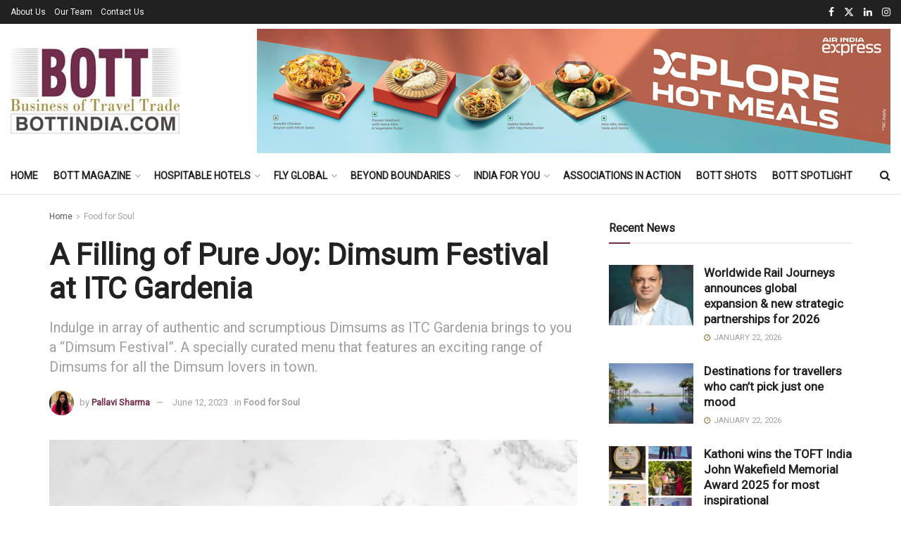

--- FILE ---
content_type: text/html; charset=UTF-8
request_url: https://bottindia.com/a-filling-of-pure-joy-dimsum-festival-at-itc-gardenia/
body_size: 56543
content:
<!doctype html>
<!--[if lt IE 7]> <html class="no-js lt-ie9 lt-ie8 lt-ie7" dir="ltr" lang="en-US" prefix="og: https://ogp.me/ns#"> <![endif]-->
<!--[if IE 7]>    <html class="no-js lt-ie9 lt-ie8" dir="ltr" lang="en-US" prefix="og: https://ogp.me/ns#"> <![endif]-->
<!--[if IE 8]>    <html class="no-js lt-ie9" dir="ltr" lang="en-US" prefix="og: https://ogp.me/ns#"> <![endif]-->
<!--[if IE 9]>    <html class="no-js lt-ie10" dir="ltr" lang="en-US" prefix="og: https://ogp.me/ns#"> <![endif]-->
<!--[if gt IE 8]><!--> <html class="no-js" dir="ltr" lang="en-US" prefix="og: https://ogp.me/ns#"> <!--<![endif]-->
<head>
    <meta http-equiv="Content-Type" content="text/html; charset=UTF-8" />
    <meta name='viewport' content='width=device-width, initial-scale=1, user-scalable=yes' />
    <link rel="profile" href="http://gmpg.org/xfn/11" />
    <link rel="pingback" href="https://bottindia.com/xmlrpc.php" />
    <title>A Filling of Pure Joy: Dimsum Festival at ITC Gardenia</title>

		<!-- All in One SEO 4.9.3 - aioseo.com -->
	<meta name="description" content="Indulge in array of authentic and scrumptious Dimsums as ITC Gardenia brings to you a “Dimsum Festival”. A specially curated menu that features" />
	<meta name="robots" content="max-image-preview:large" />
	<meta name="author" content="Pallavi Sharma"/>
	<meta name="keywords" content="breaking travel news,business of travel trade india,dimsum festival at itc gardenia,flight packages,food,food festivals,hospitality news,hotel information,itc gardenia,latest travel &amp; tourism industry trends,mice news,tour packages,tourism breaking news,tourism news,tourism news india,travel &amp; tourism magazine,travel fashion,travel industry news,travel news,travel packages,travel trade news,travel trade news india,travel trade trends,travel young generation,visa,food for soul" />
	<link rel="canonical" href="https://bottindia.com/a-filling-of-pure-joy-dimsum-festival-at-itc-gardenia/" />
	<meta name="generator" content="All in One SEO (AIOSEO) 4.9.3" />
		<meta property="og:locale" content="en_US" />
		<meta property="og:site_name" content="BOTT - Business of Travel Trade" />
		<meta property="og:type" content="article" />
		<meta property="og:title" content="A Filling of Pure Joy: Dimsum Festival at ITC Gardenia" />
		<meta property="og:description" content="Indulge in array of authentic and scrumptious Dimsums as ITC Gardenia brings to you a “Dimsum Festival”. A specially curated menu that features" />
		<meta property="og:url" content="https://bottindia.com/a-filling-of-pure-joy-dimsum-festival-at-itc-gardenia/" />
		<meta property="og:image" content="https://bottindia.com/wp-content/uploads/2023/04/Dimsum--scaled.jpg" />
		<meta property="og:image:secure_url" content="https://bottindia.com/wp-content/uploads/2023/04/Dimsum--scaled.jpg" />
		<meta property="og:image:width" content="2000" />
		<meta property="og:image:height" content="1500" />
		<meta property="article:published_time" content="2023-04-27T09:10:17+00:00" />
		<meta property="article:modified_time" content="2023-06-12T13:14:21+00:00" />
		<meta property="article:publisher" content="https://www.facebook.com/BOTTINDIA/" />
		<meta name="twitter:card" content="summary" />
		<meta name="twitter:site" content="@BOTT_Tweets" />
		<meta name="twitter:title" content="A Filling of Pure Joy: Dimsum Festival at ITC Gardenia" />
		<meta name="twitter:description" content="Indulge in array of authentic and scrumptious Dimsums as ITC Gardenia brings to you a “Dimsum Festival”. A specially curated menu that features" />
		<meta name="twitter:image" content="https://bottindia.com/wp-content/uploads/2023/04/Dimsum--scaled.jpg" />
		<script type="application/ld+json" class="aioseo-schema">
			{"@context":"https:\/\/schema.org","@graph":[{"@type":"Article","@id":"https:\/\/bottindia.com\/a-filling-of-pure-joy-dimsum-festival-at-itc-gardenia\/#article","name":"A Filling of Pure Joy: Dimsum Festival at ITC Gardenia","headline":"A Filling of Pure Joy: Dimsum Festival at ITC Gardenia","author":{"@id":"https:\/\/bottindia.com\/author\/pallavi\/#author"},"publisher":{"@id":"https:\/\/bottindia.com\/#organization"},"image":{"@type":"ImageObject","url":"https:\/\/bottindia.com\/wp-content\/uploads\/2023\/04\/Dimsum--scaled.jpg","width":2000,"height":1500},"datePublished":"2023-04-27T14:40:17+05:30","dateModified":"2023-06-12T18:44:21+05:30","inLanguage":"en-US","mainEntityOfPage":{"@id":"https:\/\/bottindia.com\/a-filling-of-pure-joy-dimsum-festival-at-itc-gardenia\/#webpage"},"isPartOf":{"@id":"https:\/\/bottindia.com\/a-filling-of-pure-joy-dimsum-festival-at-itc-gardenia\/#webpage"},"articleSection":"Food for Soul, Breaking Travel News, Business of travel trade India, Dimsum Festival at ITC Gardenia, Flight Packages, Food, food festivals, Hospitality News, Hotel Information, ITC Gardenia, Latest Travel &amp; Tourism Industry Trends, MICE news, Tour packages, Tourism Breaking News, Tourism News, Tourism News India, Travel &amp; Tourism Magazine, Travel Fashion, Travel Industry News, travel news, Travel Packages, Travel Trade News, travel trade news India, Travel Trade Trends, Travel Young Generation, Visa"},{"@type":"BreadcrumbList","@id":"https:\/\/bottindia.com\/a-filling-of-pure-joy-dimsum-festival-at-itc-gardenia\/#breadcrumblist","itemListElement":[{"@type":"ListItem","@id":"https:\/\/bottindia.com#listItem","position":1,"name":"Home","item":"https:\/\/bottindia.com","nextItem":{"@type":"ListItem","@id":"https:\/\/bottindia.com\/category\/food-for-soul\/#listItem","name":"Food for Soul"}},{"@type":"ListItem","@id":"https:\/\/bottindia.com\/category\/food-for-soul\/#listItem","position":2,"name":"Food for Soul","item":"https:\/\/bottindia.com\/category\/food-for-soul\/","nextItem":{"@type":"ListItem","@id":"https:\/\/bottindia.com\/a-filling-of-pure-joy-dimsum-festival-at-itc-gardenia\/#listItem","name":"A Filling of Pure Joy: Dimsum Festival at ITC Gardenia"},"previousItem":{"@type":"ListItem","@id":"https:\/\/bottindia.com#listItem","name":"Home"}},{"@type":"ListItem","@id":"https:\/\/bottindia.com\/a-filling-of-pure-joy-dimsum-festival-at-itc-gardenia\/#listItem","position":3,"name":"A Filling of Pure Joy: Dimsum Festival at ITC Gardenia","previousItem":{"@type":"ListItem","@id":"https:\/\/bottindia.com\/category\/food-for-soul\/#listItem","name":"Food for Soul"}}]},{"@type":"Organization","@id":"https:\/\/bottindia.com\/#organization","name":"BOTT - Business of Travel Trade","description":"Looking for travel, tourism news, travel trends, data, hotels, tours, flights and MICE information","url":"https:\/\/bottindia.com\/","email":"info@bottindia.com","telephone":"+919212683640","logo":{"@type":"ImageObject","url":"https:\/\/bottindia.com\/wp-content\/uploads\/2022\/09\/bott_logo.jpg","@id":"https:\/\/bottindia.com\/a-filling-of-pure-joy-dimsum-festival-at-itc-gardenia\/#organizationLogo","width":240,"height":122},"image":{"@id":"https:\/\/bottindia.com\/a-filling-of-pure-joy-dimsum-festival-at-itc-gardenia\/#organizationLogo"},"sameAs":["https:\/\/www.instagram.com\/BOTT_INDIA\/","https:\/\/www.linkedin.com\/company\/14552040"]},{"@type":"Person","@id":"https:\/\/bottindia.com\/author\/pallavi\/#author","url":"https:\/\/bottindia.com\/author\/pallavi\/","name":"Pallavi Sharma","image":{"@type":"ImageObject","@id":"https:\/\/bottindia.com\/a-filling-of-pure-joy-dimsum-festival-at-itc-gardenia\/#authorImage","url":"https:\/\/secure.gravatar.com\/avatar\/c8cfc0d27ce81ef5abf01b58c1d62a7c98a89ce41e394a586a7c72bcf4d7b18e?s=96&d=blank&r=g","width":96,"height":96,"caption":"Pallavi Sharma"}},{"@type":"WebPage","@id":"https:\/\/bottindia.com\/a-filling-of-pure-joy-dimsum-festival-at-itc-gardenia\/#webpage","url":"https:\/\/bottindia.com\/a-filling-of-pure-joy-dimsum-festival-at-itc-gardenia\/","name":"A Filling of Pure Joy: Dimsum Festival at ITC Gardenia","description":"Indulge in array of authentic and scrumptious Dimsums as ITC Gardenia brings to you a \u201cDimsum Festival\u201d. A specially curated menu that features","inLanguage":"en-US","isPartOf":{"@id":"https:\/\/bottindia.com\/#website"},"breadcrumb":{"@id":"https:\/\/bottindia.com\/a-filling-of-pure-joy-dimsum-festival-at-itc-gardenia\/#breadcrumblist"},"author":{"@id":"https:\/\/bottindia.com\/author\/pallavi\/#author"},"creator":{"@id":"https:\/\/bottindia.com\/author\/pallavi\/#author"},"image":{"@type":"ImageObject","url":"https:\/\/bottindia.com\/wp-content\/uploads\/2023\/04\/Dimsum--scaled.jpg","@id":"https:\/\/bottindia.com\/a-filling-of-pure-joy-dimsum-festival-at-itc-gardenia\/#mainImage","width":2000,"height":1500},"primaryImageOfPage":{"@id":"https:\/\/bottindia.com\/a-filling-of-pure-joy-dimsum-festival-at-itc-gardenia\/#mainImage"},"datePublished":"2023-04-27T14:40:17+05:30","dateModified":"2023-06-12T18:44:21+05:30"},{"@type":"WebSite","@id":"https:\/\/bottindia.com\/#website","url":"https:\/\/bottindia.com\/","name":"Bott India","description":"Looking for travel, tourism news, travel trends, data, hotels, tours, flights and MICE information","inLanguage":"en-US","publisher":{"@id":"https:\/\/bottindia.com\/#organization"}}]}
		</script>
		<!-- All in One SEO -->

			<script type="text/javascript">
			  var jnews_ajax_url = '/?ajax-request=jnews'
			</script>
			<script type="text/javascript">;window.jnews=window.jnews||{},window.jnews.library=window.jnews.library||{},window.jnews.library=function(){"use strict";var e=this;e.win=window,e.doc=document,e.noop=function(){},e.globalBody=e.doc.getElementsByTagName("body")[0],e.globalBody=e.globalBody?e.globalBody:e.doc,e.win.jnewsDataStorage=e.win.jnewsDataStorage||{_storage:new WeakMap,put:function(e,t,n){this._storage.has(e)||this._storage.set(e,new Map),this._storage.get(e).set(t,n)},get:function(e,t){return this._storage.get(e).get(t)},has:function(e,t){return this._storage.has(e)&&this._storage.get(e).has(t)},remove:function(e,t){var n=this._storage.get(e).delete(t);return 0===!this._storage.get(e).size&&this._storage.delete(e),n}},e.windowWidth=function(){return e.win.innerWidth||e.docEl.clientWidth||e.globalBody.clientWidth},e.windowHeight=function(){return e.win.innerHeight||e.docEl.clientHeight||e.globalBody.clientHeight},e.requestAnimationFrame=e.win.requestAnimationFrame||e.win.webkitRequestAnimationFrame||e.win.mozRequestAnimationFrame||e.win.msRequestAnimationFrame||window.oRequestAnimationFrame||function(e){return setTimeout(e,1e3/60)},e.cancelAnimationFrame=e.win.cancelAnimationFrame||e.win.webkitCancelAnimationFrame||e.win.webkitCancelRequestAnimationFrame||e.win.mozCancelAnimationFrame||e.win.msCancelRequestAnimationFrame||e.win.oCancelRequestAnimationFrame||function(e){clearTimeout(e)},e.classListSupport="classList"in document.createElement("_"),e.hasClass=e.classListSupport?function(e,t){return e.classList.contains(t)}:function(e,t){return e.className.indexOf(t)>=0},e.addClass=e.classListSupport?function(t,n){e.hasClass(t,n)||t.classList.add(n)}:function(t,n){e.hasClass(t,n)||(t.className+=" "+n)},e.removeClass=e.classListSupport?function(t,n){e.hasClass(t,n)&&t.classList.remove(n)}:function(t,n){e.hasClass(t,n)&&(t.className=t.className.replace(n,""))},e.objKeys=function(e){var t=[];for(var n in e)Object.prototype.hasOwnProperty.call(e,n)&&t.push(n);return t},e.isObjectSame=function(e,t){var n=!0;return JSON.stringify(e)!==JSON.stringify(t)&&(n=!1),n},e.extend=function(){for(var e,t,n,o=arguments[0]||{},i=1,a=arguments.length;i<a;i++)if(null!==(e=arguments[i]))for(t in e)o!==(n=e[t])&&void 0!==n&&(o[t]=n);return o},e.dataStorage=e.win.jnewsDataStorage,e.isVisible=function(e){return 0!==e.offsetWidth&&0!==e.offsetHeight||e.getBoundingClientRect().length},e.getHeight=function(e){return e.offsetHeight||e.clientHeight||e.getBoundingClientRect().height},e.getWidth=function(e){return e.offsetWidth||e.clientWidth||e.getBoundingClientRect().width},e.supportsPassive=!1;try{var t=Object.defineProperty({},"passive",{get:function(){e.supportsPassive=!0}});"createEvent"in e.doc?e.win.addEventListener("test",null,t):"fireEvent"in e.doc&&e.win.attachEvent("test",null)}catch(e){}e.passiveOption=!!e.supportsPassive&&{passive:!0},e.setStorage=function(e,t){e="jnews-"+e;var n={expired:Math.floor(((new Date).getTime()+432e5)/1e3)};t=Object.assign(n,t);localStorage.setItem(e,JSON.stringify(t))},e.getStorage=function(e){e="jnews-"+e;var t=localStorage.getItem(e);return null!==t&&0<t.length?JSON.parse(localStorage.getItem(e)):{}},e.expiredStorage=function(){var t,n="jnews-";for(var o in localStorage)o.indexOf(n)>-1&&"undefined"!==(t=e.getStorage(o.replace(n,""))).expired&&t.expired<Math.floor((new Date).getTime()/1e3)&&localStorage.removeItem(o)},e.addEvents=function(t,n,o){for(var i in n){var a=["touchstart","touchmove"].indexOf(i)>=0&&!o&&e.passiveOption;"createEvent"in e.doc?t.addEventListener(i,n[i],a):"fireEvent"in e.doc&&t.attachEvent("on"+i,n[i])}},e.removeEvents=function(t,n){for(var o in n)"createEvent"in e.doc?t.removeEventListener(o,n[o]):"fireEvent"in e.doc&&t.detachEvent("on"+o,n[o])},e.triggerEvents=function(t,n,o){var i;o=o||{detail:null};return"createEvent"in e.doc?(!(i=e.doc.createEvent("CustomEvent")||new CustomEvent(n)).initCustomEvent||i.initCustomEvent(n,!0,!1,o),void t.dispatchEvent(i)):"fireEvent"in e.doc?((i=e.doc.createEventObject()).eventType=n,void t.fireEvent("on"+i.eventType,i)):void 0},e.getParents=function(t,n){void 0===n&&(n=e.doc);for(var o=[],i=t.parentNode,a=!1;!a;)if(i){var r=i;r.querySelectorAll(n).length?a=!0:(o.push(r),i=r.parentNode)}else o=[],a=!0;return o},e.forEach=function(e,t,n){for(var o=0,i=e.length;o<i;o++)t.call(n,e[o],o)},e.getText=function(e){return e.innerText||e.textContent},e.setText=function(e,t){var n="object"==typeof t?t.innerText||t.textContent:t;e.innerText&&(e.innerText=n),e.textContent&&(e.textContent=n)},e.httpBuildQuery=function(t){return e.objKeys(t).reduce(function t(n){var o=arguments.length>1&&void 0!==arguments[1]?arguments[1]:null;return function(i,a){var r=n[a];a=encodeURIComponent(a);var s=o?"".concat(o,"[").concat(a,"]"):a;return null==r||"function"==typeof r?(i.push("".concat(s,"=")),i):["number","boolean","string"].includes(typeof r)?(i.push("".concat(s,"=").concat(encodeURIComponent(r))),i):(i.push(e.objKeys(r).reduce(t(r,s),[]).join("&")),i)}}(t),[]).join("&")},e.get=function(t,n,o,i){return o="function"==typeof o?o:e.noop,e.ajax("GET",t,n,o,i)},e.post=function(t,n,o,i){return o="function"==typeof o?o:e.noop,e.ajax("POST",t,n,o,i)},e.ajax=function(t,n,o,i,a){var r=new XMLHttpRequest,s=n,c=e.httpBuildQuery(o);if(t=-1!=["GET","POST"].indexOf(t)?t:"GET",r.open(t,s+("GET"==t?"?"+c:""),!0),"POST"==t&&r.setRequestHeader("Content-type","application/x-www-form-urlencoded"),r.setRequestHeader("X-Requested-With","XMLHttpRequest"),r.onreadystatechange=function(){4===r.readyState&&200<=r.status&&300>r.status&&"function"==typeof i&&i.call(void 0,r.response)},void 0!==a&&!a){return{xhr:r,send:function(){r.send("POST"==t?c:null)}}}return r.send("POST"==t?c:null),{xhr:r}},e.scrollTo=function(t,n,o){function i(e,t,n){this.start=this.position(),this.change=e-this.start,this.currentTime=0,this.increment=20,this.duration=void 0===n?500:n,this.callback=t,this.finish=!1,this.animateScroll()}return Math.easeInOutQuad=function(e,t,n,o){return(e/=o/2)<1?n/2*e*e+t:-n/2*(--e*(e-2)-1)+t},i.prototype.stop=function(){this.finish=!0},i.prototype.move=function(t){e.doc.documentElement.scrollTop=t,e.globalBody.parentNode.scrollTop=t,e.globalBody.scrollTop=t},i.prototype.position=function(){return e.doc.documentElement.scrollTop||e.globalBody.parentNode.scrollTop||e.globalBody.scrollTop},i.prototype.animateScroll=function(){this.currentTime+=this.increment;var t=Math.easeInOutQuad(this.currentTime,this.start,this.change,this.duration);this.move(t),this.currentTime<this.duration&&!this.finish?e.requestAnimationFrame.call(e.win,this.animateScroll.bind(this)):this.callback&&"function"==typeof this.callback&&this.callback()},new i(t,n,o)},e.unwrap=function(t){var n,o=t;e.forEach(t,(function(e,t){n?n+=e:n=e})),o.replaceWith(n)},e.performance={start:function(e){performance.mark(e+"Start")},stop:function(e){performance.mark(e+"End"),performance.measure(e,e+"Start",e+"End")}},e.fps=function(){var t=0,n=0,o=0;!function(){var i=t=0,a=0,r=0,s=document.getElementById("fpsTable"),c=function(t){void 0===document.getElementsByTagName("body")[0]?e.requestAnimationFrame.call(e.win,(function(){c(t)})):document.getElementsByTagName("body")[0].appendChild(t)};null===s&&((s=document.createElement("div")).style.position="fixed",s.style.top="120px",s.style.left="10px",s.style.width="100px",s.style.height="20px",s.style.border="1px solid black",s.style.fontSize="11px",s.style.zIndex="100000",s.style.backgroundColor="white",s.id="fpsTable",c(s));var l=function(){o++,n=Date.now(),(a=(o/(r=(n-t)/1e3)).toPrecision(2))!=i&&(i=a,s.innerHTML=i+"fps"),1<r&&(t=n,o=0),e.requestAnimationFrame.call(e.win,l)};l()}()},e.instr=function(e,t){for(var n=0;n<t.length;n++)if(-1!==e.toLowerCase().indexOf(t[n].toLowerCase()))return!0},e.winLoad=function(t,n){function o(o){if("complete"===e.doc.readyState||"interactive"===e.doc.readyState)return!o||n?setTimeout(t,n||1):t(o),1}o()||e.addEvents(e.win,{load:o})},e.docReady=function(t,n){function o(o){if("complete"===e.doc.readyState||"interactive"===e.doc.readyState)return!o||n?setTimeout(t,n||1):t(o),1}o()||e.addEvents(e.doc,{DOMContentLoaded:o})},e.fireOnce=function(){e.docReady((function(){e.assets=e.assets||[],e.assets.length&&(e.boot(),e.load_assets())}),50)},e.boot=function(){e.length&&e.doc.querySelectorAll("style[media]").forEach((function(e){"not all"==e.getAttribute("media")&&e.removeAttribute("media")}))},e.create_js=function(t,n){var o=e.doc.createElement("script");switch(o.setAttribute("src",t),n){case"defer":o.setAttribute("defer",!0);break;case"async":o.setAttribute("async",!0);break;case"deferasync":o.setAttribute("defer",!0),o.setAttribute("async",!0)}e.globalBody.appendChild(o)},e.load_assets=function(){"object"==typeof e.assets&&e.forEach(e.assets.slice(0),(function(t,n){var o="";t.defer&&(o+="defer"),t.async&&(o+="async"),e.create_js(t.url,o);var i=e.assets.indexOf(t);i>-1&&e.assets.splice(i,1)})),e.assets=jnewsoption.au_scripts=window.jnewsads=[]},e.setCookie=function(e,t,n){var o="";if(n){var i=new Date;i.setTime(i.getTime()+24*n*60*60*1e3),o="; expires="+i.toUTCString()}document.cookie=e+"="+(t||"")+o+"; path=/"},e.getCookie=function(e){for(var t=e+"=",n=document.cookie.split(";"),o=0;o<n.length;o++){for(var i=n[o];" "==i.charAt(0);)i=i.substring(1,i.length);if(0==i.indexOf(t))return i.substring(t.length,i.length)}return null},e.eraseCookie=function(e){document.cookie=e+"=; Path=/; Expires=Thu, 01 Jan 1970 00:00:01 GMT;"},e.docReady((function(){e.globalBody=e.globalBody==e.doc?e.doc.getElementsByTagName("body")[0]:e.globalBody,e.globalBody=e.globalBody?e.globalBody:e.doc})),e.winLoad((function(){e.winLoad((function(){var t=!1;if(void 0!==window.jnewsadmin)if(void 0!==window.file_version_checker){var n=e.objKeys(window.file_version_checker);n.length?n.forEach((function(e){t||"10.0.4"===window.file_version_checker[e]||(t=!0)})):t=!0}else t=!0;t&&(window.jnewsHelper.getMessage(),window.jnewsHelper.getNotice())}),2500)}))},window.jnews.library=new window.jnews.library;</script><link rel='dns-prefetch' href='//www.googletagmanager.com' />
<link rel='dns-prefetch' href='//fonts.googleapis.com' />
<link rel='preconnect' href='https://fonts.gstatic.com' />
<link rel="alternate" type="application/rss+xml" title="Travel News l Tourism News India | Travel Trade Magazine &raquo; Feed" href="https://bottindia.com/feed/" />
<link rel="alternate" title="oEmbed (JSON)" type="application/json+oembed" href="https://bottindia.com/wp-json/oembed/1.0/embed?url=https%3A%2F%2Fbottindia.com%2Fa-filling-of-pure-joy-dimsum-festival-at-itc-gardenia%2F" />
<link rel="alternate" title="oEmbed (XML)" type="text/xml+oembed" href="https://bottindia.com/wp-json/oembed/1.0/embed?url=https%3A%2F%2Fbottindia.com%2Fa-filling-of-pure-joy-dimsum-festival-at-itc-gardenia%2F&#038;format=xml" />
<style id='wp-img-auto-sizes-contain-inline-css' type='text/css'>
img:is([sizes=auto i],[sizes^="auto," i]){contain-intrinsic-size:3000px 1500px}
/*# sourceURL=wp-img-auto-sizes-contain-inline-css */
</style>
<style id='wp-emoji-styles-inline-css' type='text/css'>

	img.wp-smiley, img.emoji {
		display: inline !important;
		border: none !important;
		box-shadow: none !important;
		height: 1em !important;
		width: 1em !important;
		margin: 0 0.07em !important;
		vertical-align: -0.1em !important;
		background: none !important;
		padding: 0 !important;
	}
/*# sourceURL=wp-emoji-styles-inline-css */
</style>
<link rel='stylesheet' id='wp-block-library-css' href='https://bottindia.com/wp-includes/css/dist/block-library/style.min.css?ver=6.9' type='text/css' media='all' />
<style id='global-styles-inline-css' type='text/css'>
:root{--wp--preset--aspect-ratio--square: 1;--wp--preset--aspect-ratio--4-3: 4/3;--wp--preset--aspect-ratio--3-4: 3/4;--wp--preset--aspect-ratio--3-2: 3/2;--wp--preset--aspect-ratio--2-3: 2/3;--wp--preset--aspect-ratio--16-9: 16/9;--wp--preset--aspect-ratio--9-16: 9/16;--wp--preset--color--black: #000000;--wp--preset--color--cyan-bluish-gray: #abb8c3;--wp--preset--color--white: #ffffff;--wp--preset--color--pale-pink: #f78da7;--wp--preset--color--vivid-red: #cf2e2e;--wp--preset--color--luminous-vivid-orange: #ff6900;--wp--preset--color--luminous-vivid-amber: #fcb900;--wp--preset--color--light-green-cyan: #7bdcb5;--wp--preset--color--vivid-green-cyan: #00d084;--wp--preset--color--pale-cyan-blue: #8ed1fc;--wp--preset--color--vivid-cyan-blue: #0693e3;--wp--preset--color--vivid-purple: #9b51e0;--wp--preset--gradient--vivid-cyan-blue-to-vivid-purple: linear-gradient(135deg,rgb(6,147,227) 0%,rgb(155,81,224) 100%);--wp--preset--gradient--light-green-cyan-to-vivid-green-cyan: linear-gradient(135deg,rgb(122,220,180) 0%,rgb(0,208,130) 100%);--wp--preset--gradient--luminous-vivid-amber-to-luminous-vivid-orange: linear-gradient(135deg,rgb(252,185,0) 0%,rgb(255,105,0) 100%);--wp--preset--gradient--luminous-vivid-orange-to-vivid-red: linear-gradient(135deg,rgb(255,105,0) 0%,rgb(207,46,46) 100%);--wp--preset--gradient--very-light-gray-to-cyan-bluish-gray: linear-gradient(135deg,rgb(238,238,238) 0%,rgb(169,184,195) 100%);--wp--preset--gradient--cool-to-warm-spectrum: linear-gradient(135deg,rgb(74,234,220) 0%,rgb(151,120,209) 20%,rgb(207,42,186) 40%,rgb(238,44,130) 60%,rgb(251,105,98) 80%,rgb(254,248,76) 100%);--wp--preset--gradient--blush-light-purple: linear-gradient(135deg,rgb(255,206,236) 0%,rgb(152,150,240) 100%);--wp--preset--gradient--blush-bordeaux: linear-gradient(135deg,rgb(254,205,165) 0%,rgb(254,45,45) 50%,rgb(107,0,62) 100%);--wp--preset--gradient--luminous-dusk: linear-gradient(135deg,rgb(255,203,112) 0%,rgb(199,81,192) 50%,rgb(65,88,208) 100%);--wp--preset--gradient--pale-ocean: linear-gradient(135deg,rgb(255,245,203) 0%,rgb(182,227,212) 50%,rgb(51,167,181) 100%);--wp--preset--gradient--electric-grass: linear-gradient(135deg,rgb(202,248,128) 0%,rgb(113,206,126) 100%);--wp--preset--gradient--midnight: linear-gradient(135deg,rgb(2,3,129) 0%,rgb(40,116,252) 100%);--wp--preset--font-size--small: 13px;--wp--preset--font-size--medium: 20px;--wp--preset--font-size--large: 36px;--wp--preset--font-size--x-large: 42px;--wp--preset--spacing--20: 0.44rem;--wp--preset--spacing--30: 0.67rem;--wp--preset--spacing--40: 1rem;--wp--preset--spacing--50: 1.5rem;--wp--preset--spacing--60: 2.25rem;--wp--preset--spacing--70: 3.38rem;--wp--preset--spacing--80: 5.06rem;--wp--preset--shadow--natural: 6px 6px 9px rgba(0, 0, 0, 0.2);--wp--preset--shadow--deep: 12px 12px 50px rgba(0, 0, 0, 0.4);--wp--preset--shadow--sharp: 6px 6px 0px rgba(0, 0, 0, 0.2);--wp--preset--shadow--outlined: 6px 6px 0px -3px rgb(255, 255, 255), 6px 6px rgb(0, 0, 0);--wp--preset--shadow--crisp: 6px 6px 0px rgb(0, 0, 0);}:where(.is-layout-flex){gap: 0.5em;}:where(.is-layout-grid){gap: 0.5em;}body .is-layout-flex{display: flex;}.is-layout-flex{flex-wrap: wrap;align-items: center;}.is-layout-flex > :is(*, div){margin: 0;}body .is-layout-grid{display: grid;}.is-layout-grid > :is(*, div){margin: 0;}:where(.wp-block-columns.is-layout-flex){gap: 2em;}:where(.wp-block-columns.is-layout-grid){gap: 2em;}:where(.wp-block-post-template.is-layout-flex){gap: 1.25em;}:where(.wp-block-post-template.is-layout-grid){gap: 1.25em;}.has-black-color{color: var(--wp--preset--color--black) !important;}.has-cyan-bluish-gray-color{color: var(--wp--preset--color--cyan-bluish-gray) !important;}.has-white-color{color: var(--wp--preset--color--white) !important;}.has-pale-pink-color{color: var(--wp--preset--color--pale-pink) !important;}.has-vivid-red-color{color: var(--wp--preset--color--vivid-red) !important;}.has-luminous-vivid-orange-color{color: var(--wp--preset--color--luminous-vivid-orange) !important;}.has-luminous-vivid-amber-color{color: var(--wp--preset--color--luminous-vivid-amber) !important;}.has-light-green-cyan-color{color: var(--wp--preset--color--light-green-cyan) !important;}.has-vivid-green-cyan-color{color: var(--wp--preset--color--vivid-green-cyan) !important;}.has-pale-cyan-blue-color{color: var(--wp--preset--color--pale-cyan-blue) !important;}.has-vivid-cyan-blue-color{color: var(--wp--preset--color--vivid-cyan-blue) !important;}.has-vivid-purple-color{color: var(--wp--preset--color--vivid-purple) !important;}.has-black-background-color{background-color: var(--wp--preset--color--black) !important;}.has-cyan-bluish-gray-background-color{background-color: var(--wp--preset--color--cyan-bluish-gray) !important;}.has-white-background-color{background-color: var(--wp--preset--color--white) !important;}.has-pale-pink-background-color{background-color: var(--wp--preset--color--pale-pink) !important;}.has-vivid-red-background-color{background-color: var(--wp--preset--color--vivid-red) !important;}.has-luminous-vivid-orange-background-color{background-color: var(--wp--preset--color--luminous-vivid-orange) !important;}.has-luminous-vivid-amber-background-color{background-color: var(--wp--preset--color--luminous-vivid-amber) !important;}.has-light-green-cyan-background-color{background-color: var(--wp--preset--color--light-green-cyan) !important;}.has-vivid-green-cyan-background-color{background-color: var(--wp--preset--color--vivid-green-cyan) !important;}.has-pale-cyan-blue-background-color{background-color: var(--wp--preset--color--pale-cyan-blue) !important;}.has-vivid-cyan-blue-background-color{background-color: var(--wp--preset--color--vivid-cyan-blue) !important;}.has-vivid-purple-background-color{background-color: var(--wp--preset--color--vivid-purple) !important;}.has-black-border-color{border-color: var(--wp--preset--color--black) !important;}.has-cyan-bluish-gray-border-color{border-color: var(--wp--preset--color--cyan-bluish-gray) !important;}.has-white-border-color{border-color: var(--wp--preset--color--white) !important;}.has-pale-pink-border-color{border-color: var(--wp--preset--color--pale-pink) !important;}.has-vivid-red-border-color{border-color: var(--wp--preset--color--vivid-red) !important;}.has-luminous-vivid-orange-border-color{border-color: var(--wp--preset--color--luminous-vivid-orange) !important;}.has-luminous-vivid-amber-border-color{border-color: var(--wp--preset--color--luminous-vivid-amber) !important;}.has-light-green-cyan-border-color{border-color: var(--wp--preset--color--light-green-cyan) !important;}.has-vivid-green-cyan-border-color{border-color: var(--wp--preset--color--vivid-green-cyan) !important;}.has-pale-cyan-blue-border-color{border-color: var(--wp--preset--color--pale-cyan-blue) !important;}.has-vivid-cyan-blue-border-color{border-color: var(--wp--preset--color--vivid-cyan-blue) !important;}.has-vivid-purple-border-color{border-color: var(--wp--preset--color--vivid-purple) !important;}.has-vivid-cyan-blue-to-vivid-purple-gradient-background{background: var(--wp--preset--gradient--vivid-cyan-blue-to-vivid-purple) !important;}.has-light-green-cyan-to-vivid-green-cyan-gradient-background{background: var(--wp--preset--gradient--light-green-cyan-to-vivid-green-cyan) !important;}.has-luminous-vivid-amber-to-luminous-vivid-orange-gradient-background{background: var(--wp--preset--gradient--luminous-vivid-amber-to-luminous-vivid-orange) !important;}.has-luminous-vivid-orange-to-vivid-red-gradient-background{background: var(--wp--preset--gradient--luminous-vivid-orange-to-vivid-red) !important;}.has-very-light-gray-to-cyan-bluish-gray-gradient-background{background: var(--wp--preset--gradient--very-light-gray-to-cyan-bluish-gray) !important;}.has-cool-to-warm-spectrum-gradient-background{background: var(--wp--preset--gradient--cool-to-warm-spectrum) !important;}.has-blush-light-purple-gradient-background{background: var(--wp--preset--gradient--blush-light-purple) !important;}.has-blush-bordeaux-gradient-background{background: var(--wp--preset--gradient--blush-bordeaux) !important;}.has-luminous-dusk-gradient-background{background: var(--wp--preset--gradient--luminous-dusk) !important;}.has-pale-ocean-gradient-background{background: var(--wp--preset--gradient--pale-ocean) !important;}.has-electric-grass-gradient-background{background: var(--wp--preset--gradient--electric-grass) !important;}.has-midnight-gradient-background{background: var(--wp--preset--gradient--midnight) !important;}.has-small-font-size{font-size: var(--wp--preset--font-size--small) !important;}.has-medium-font-size{font-size: var(--wp--preset--font-size--medium) !important;}.has-large-font-size{font-size: var(--wp--preset--font-size--large) !important;}.has-x-large-font-size{font-size: var(--wp--preset--font-size--x-large) !important;}
/*# sourceURL=global-styles-inline-css */
</style>

<style id='classic-theme-styles-inline-css' type='text/css'>
/*! This file is auto-generated */
.wp-block-button__link{color:#fff;background-color:#32373c;border-radius:9999px;box-shadow:none;text-decoration:none;padding:calc(.667em + 2px) calc(1.333em + 2px);font-size:1.125em}.wp-block-file__button{background:#32373c;color:#fff;text-decoration:none}
/*# sourceURL=/wp-includes/css/classic-themes.min.css */
</style>
<link rel='stylesheet' id='email-subscribers-css' href='https://bottindia.com/wp-content/plugins/email-subscribers/lite/public/css/email-subscribers-public.css?ver=5.9.14' type='text/css' media='all' />
<link rel='stylesheet' id='js_composer_front-css' href='https://bottindia.com/wp-content/plugins/js_composer/assets/css/js_composer.min.css?ver=8.6.1' type='text/css' media='all' />
<link rel='stylesheet' id='rt-team-css-css' href='https://bottindia.com/wp-content/plugins/tlp-team/assets/css/tlpteam.css?ver=5.0.11' type='text/css' media='all' />
<link rel='stylesheet' id='jeg_customizer_font-css' href='//fonts.googleapis.com/css?family=Roboto%3Areguler&#038;display=swap&#038;ver=1.3.2' type='text/css' media='all' />
<link rel='stylesheet' id='font-awesome-css' href='https://bottindia.com/wp-content/themes/jnews/assets/fonts/font-awesome/font-awesome.min.css?ver=12.0.3' type='text/css' media='all' />
<link rel='stylesheet' id='jnews-frontend-css' href='https://bottindia.com/wp-content/themes/jnews/assets/dist/frontend.min.css?ver=12.0.3' type='text/css' media='all' />
<link rel='stylesheet' id='jnews-js-composer-css' href='https://bottindia.com/wp-content/themes/jnews/assets/css/js-composer-frontend.css?ver=12.0.3' type='text/css' media='all' />
<link rel='stylesheet' id='jnews-style-css' href='https://bottindia.com/wp-content/themes/jnews/style.css?ver=12.0.3' type='text/css' media='all' />
<link rel='stylesheet' id='jnews-darkmode-css' href='https://bottindia.com/wp-content/themes/jnews/assets/css/darkmode.css?ver=12.0.3' type='text/css' media='all' />
<link rel='stylesheet' id='jnews-scheme-css' href='https://bottindia.com/wp-content/themes/jnews/data/import/travel/scheme.css?ver=12.0.3' type='text/css' media='all' />
<link rel='stylesheet' id='jnews-select-share-css' href='https://bottindia.com/wp-content/plugins/jnews-social-share/assets/css/plugin.css' type='text/css' media='all' />
<script type="text/javascript" src="https://bottindia.com/wp-includes/js/jquery/jquery.min.js?ver=3.7.1" id="jquery-core-js"></script>
<script type="text/javascript" src="https://bottindia.com/wp-includes/js/jquery/jquery-migrate.min.js?ver=3.4.1" id="jquery-migrate-js"></script>

<!-- Google tag (gtag.js) snippet added by Site Kit -->
<!-- Google Analytics snippet added by Site Kit -->
<script type="text/javascript" src="https://www.googletagmanager.com/gtag/js?id=GT-MJJZ3HW" id="google_gtagjs-js" async></script>
<script type="text/javascript" id="google_gtagjs-js-after">
/* <![CDATA[ */
window.dataLayer = window.dataLayer || [];function gtag(){dataLayer.push(arguments);}
gtag("set","linker",{"domains":["bottindia.com"]});
gtag("js", new Date());
gtag("set", "developer_id.dZTNiMT", true);
gtag("config", "GT-MJJZ3HW");
//# sourceURL=google_gtagjs-js-after
/* ]]> */
</script>
<script></script><link rel="https://api.w.org/" href="https://bottindia.com/wp-json/" /><link rel="alternate" title="JSON" type="application/json" href="https://bottindia.com/wp-json/wp/v2/posts/12851" /><link rel="EditURI" type="application/rsd+xml" title="RSD" href="https://bottindia.com/xmlrpc.php?rsd" />
<meta name="generator" content="WordPress 6.9" />
<link rel='shortlink' href='https://bottindia.com/?p=12851' />

<!-- This site is using AdRotate v5.17.2 to display their advertisements - https://ajdg.solutions/ -->
<!-- AdRotate CSS -->
<style type="text/css" media="screen">
	.g { margin:0px; padding:0px; overflow:hidden; line-height:1; zoom:1; }
	.g img { height:auto; }
	.g-col { position:relative; float:left; }
	.g-col:first-child { margin-left: 0; }
	.g-col:last-child { margin-right: 0; }
	@media only screen and (max-width: 480px) {
		.g-col, .g-dyn, .g-single { width:100%; margin-left:0; margin-right:0; }
	}
</style>
<!-- /AdRotate CSS -->

<meta name="generator" content="Site Kit by Google 1.170.0" /><meta name="generator" content="Powered by WPBakery Page Builder - drag and drop page builder for WordPress."/>
<script type='application/ld+json'>{"@context":"http:\/\/schema.org","@type":"Organization","@id":"https:\/\/bottindia.com\/#organization","url":"https:\/\/bottindia.com\/","name":"","logo":{"@type":"ImageObject","url":""},"sameAs":["https:\/\/www.facebook.com\/BOTTINDIA","https:\/\/x.com\/BOTT_Tweets","https:\/\/www.linkedin.com\/company\/bottindia\/","https:\/\/www.instagram.com\/BOTT_INDIA\/"]}</script>
<script type='application/ld+json'>{"@context":"http:\/\/schema.org","@type":"WebSite","@id":"https:\/\/bottindia.com\/#website","url":"https:\/\/bottindia.com\/","name":"","potentialAction":{"@type":"SearchAction","target":"https:\/\/bottindia.com\/?s={search_term_string}","query-input":"required name=search_term_string"}}</script>
<link rel="icon" href="https://bottindia.com/wp-content/uploads/2025/05/cropped-favicon2-32x32.jpg" sizes="32x32" />
<link rel="icon" href="https://bottindia.com/wp-content/uploads/2025/05/cropped-favicon2-192x192.jpg" sizes="192x192" />
<link rel="apple-touch-icon" href="https://bottindia.com/wp-content/uploads/2025/05/cropped-favicon2-180x180.jpg" />
<meta name="msapplication-TileImage" content="https://bottindia.com/wp-content/uploads/2025/05/cropped-favicon2-270x270.jpg" />
<style id="jeg_dynamic_css" type="text/css" data-type="jeg_custom-css">body { --j-accent-color : #712c4b; --j-alt-color : #9d884f; } a, .jeg_menu_style_5>li>a:hover, .jeg_menu_style_5>li.sfHover>a, .jeg_menu_style_5>li.current-menu-item>a, .jeg_menu_style_5>li.current-menu-ancestor>a, .jeg_navbar .jeg_menu:not(.jeg_main_menu)>li>a:hover, .jeg_midbar .jeg_menu:not(.jeg_main_menu)>li>a:hover, .jeg_side_tabs li.active, .jeg_block_heading_5 strong, .jeg_block_heading_6 strong, .jeg_block_heading_7 strong, .jeg_block_heading_8 strong, .jeg_subcat_list li a:hover, .jeg_subcat_list li button:hover, .jeg_pl_lg_7 .jeg_thumb .jeg_post_category a, .jeg_pl_xs_2:before, .jeg_pl_xs_4 .jeg_postblock_content:before, .jeg_postblock .jeg_post_title a:hover, .jeg_hero_style_6 .jeg_post_title a:hover, .jeg_sidefeed .jeg_pl_xs_3 .jeg_post_title a:hover, .widget_jnews_popular .jeg_post_title a:hover, .jeg_meta_author a, .widget_archive li a:hover, .widget_pages li a:hover, .widget_meta li a:hover, .widget_recent_entries li a:hover, .widget_rss li a:hover, .widget_rss cite, .widget_categories li a:hover, .widget_categories li.current-cat>a, #breadcrumbs a:hover, .jeg_share_count .counts, .commentlist .bypostauthor>.comment-body>.comment-author>.fn, span.required, .jeg_review_title, .bestprice .price, .authorlink a:hover, .jeg_vertical_playlist .jeg_video_playlist_play_icon, .jeg_vertical_playlist .jeg_video_playlist_item.active .jeg_video_playlist_thumbnail:before, .jeg_horizontal_playlist .jeg_video_playlist_play, .woocommerce li.product .pricegroup .button, .widget_display_forums li a:hover, .widget_display_topics li:before, .widget_display_replies li:before, .widget_display_views li:before, .bbp-breadcrumb a:hover, .jeg_mobile_menu li.sfHover>a, .jeg_mobile_menu li a:hover, .split-template-6 .pagenum, .jeg_mobile_menu_style_5>li>a:hover, .jeg_mobile_menu_style_5>li.sfHover>a, .jeg_mobile_menu_style_5>li.current-menu-item>a, .jeg_mobile_menu_style_5>li.current-menu-ancestor>a, .jeg_mobile_menu.jeg_menu_dropdown li.open > div > a ,.jeg_menu_dropdown.language-swicher .sub-menu li a:hover { color : #712c4b; } .jeg_menu_style_1>li>a:before, .jeg_menu_style_2>li>a:before, .jeg_menu_style_3>li>a:before, .jeg_side_toggle, .jeg_slide_caption .jeg_post_category a, .jeg_slider_type_1_wrapper .tns-controls button.tns-next, .jeg_block_heading_1 .jeg_block_title span, .jeg_block_heading_2 .jeg_block_title span, .jeg_block_heading_3, .jeg_block_heading_4 .jeg_block_title span, .jeg_block_heading_6:after, .jeg_pl_lg_box .jeg_post_category a, .jeg_pl_md_box .jeg_post_category a, .jeg_readmore:hover, .jeg_thumb .jeg_post_category a, .jeg_block_loadmore a:hover, .jeg_postblock.alt .jeg_block_loadmore a:hover, .jeg_block_loadmore a.active, .jeg_postblock_carousel_2 .jeg_post_category a, .jeg_heroblock .jeg_post_category a, .jeg_pagenav_1 .page_number.active, .jeg_pagenav_1 .page_number.active:hover, input[type="submit"], .btn, .button, .widget_tag_cloud a:hover, .popularpost_item:hover .jeg_post_title a:before, .jeg_splitpost_4 .page_nav, .jeg_splitpost_5 .page_nav, .jeg_post_via a:hover, .jeg_post_source a:hover, .jeg_post_tags a:hover, .comment-reply-title small a:before, .comment-reply-title small a:after, .jeg_storelist .productlink, .authorlink li.active a:before, .jeg_footer.dark .socials_widget:not(.nobg) a:hover .fa,.jeg_footer.dark .socials_widget:not(.nobg) a:hover > span.jeg-icon, div.jeg_breakingnews_title, .jeg_overlay_slider_bottom_wrapper .tns-controls button, .jeg_overlay_slider_bottom_wrapper .tns-controls button:hover, .jeg_vertical_playlist .jeg_video_playlist_current, .woocommerce span.onsale, .woocommerce #respond input#submit:hover, .woocommerce a.button:hover, .woocommerce button.button:hover, .woocommerce input.button:hover, .woocommerce #respond input#submit.alt, .woocommerce a.button.alt, .woocommerce button.button.alt, .woocommerce input.button.alt, .jeg_popup_post .caption, .jeg_footer.dark input[type="submit"], .jeg_footer.dark .btn, .jeg_footer.dark .button, .footer_widget.widget_tag_cloud a:hover, .jeg_inner_content .content-inner .jeg_post_category a:hover, #buddypress .standard-form button, #buddypress a.button, #buddypress input[type="submit"], #buddypress input[type="button"], #buddypress input[type="reset"], #buddypress ul.button-nav li a, #buddypress .generic-button a, #buddypress .generic-button button, #buddypress .comment-reply-link, #buddypress a.bp-title-button, #buddypress.buddypress-wrap .members-list li .user-update .activity-read-more a, div#buddypress .standard-form button:hover, div#buddypress a.button:hover, div#buddypress input[type="submit"]:hover, div#buddypress input[type="button"]:hover, div#buddypress input[type="reset"]:hover, div#buddypress ul.button-nav li a:hover, div#buddypress .generic-button a:hover, div#buddypress .generic-button button:hover, div#buddypress .comment-reply-link:hover, div#buddypress a.bp-title-button:hover, div#buddypress.buddypress-wrap .members-list li .user-update .activity-read-more a:hover, #buddypress #item-nav .item-list-tabs ul li a:before, .jeg_inner_content .jeg_meta_container .follow-wrapper a { background-color : #712c4b; } .jeg_block_heading_7 .jeg_block_title span, .jeg_readmore:hover, .jeg_block_loadmore a:hover, .jeg_block_loadmore a.active, .jeg_pagenav_1 .page_number.active, .jeg_pagenav_1 .page_number.active:hover, .jeg_pagenav_3 .page_number:hover, .jeg_prevnext_post a:hover h3, .jeg_overlay_slider .jeg_post_category, .jeg_sidefeed .jeg_post.active, .jeg_vertical_playlist.jeg_vertical_playlist .jeg_video_playlist_item.active .jeg_video_playlist_thumbnail img, .jeg_horizontal_playlist .jeg_video_playlist_item.active { border-color : #712c4b; } .jeg_tabpost_nav li.active, .woocommerce div.product .woocommerce-tabs ul.tabs li.active, .jeg_mobile_menu_style_1>li.current-menu-item a, .jeg_mobile_menu_style_1>li.current-menu-ancestor a, .jeg_mobile_menu_style_2>li.current-menu-item::after, .jeg_mobile_menu_style_2>li.current-menu-ancestor::after, .jeg_mobile_menu_style_3>li.current-menu-item::before, .jeg_mobile_menu_style_3>li.current-menu-ancestor::before { border-bottom-color : #712c4b; } .jeg_post_share .jeg-icon svg { fill : #712c4b; } .jeg_post_meta .fa, .jeg_post_meta .jpwt-icon, .entry-header .jeg_post_meta .fa, .jeg_review_stars, .jeg_price_review_list { color : #9d884f; } .jeg_share_button.share-float.share-monocrhome a { background-color : #9d884f; } .jeg_midbar { height : 190px; } .jeg_midbar .jeg_logo_img { max-height : 190px; } .jeg_header .jeg_bottombar.jeg_navbar,.jeg_bottombar .jeg_nav_icon { height : 52px; } .jeg_header .jeg_bottombar.jeg_navbar, .jeg_header .jeg_bottombar .jeg_main_menu:not(.jeg_menu_style_1) > li > a, .jeg_header .jeg_bottombar .jeg_menu_style_1 > li, .jeg_header .jeg_bottombar .jeg_menu:not(.jeg_main_menu) > li > a { line-height : 52px; } .jeg_bottombar .jeg_logo_img { max-height : 52px; } .jeg_stickybar.jeg_navbar,.jeg_navbar .jeg_nav_icon { height : 71px; } .jeg_stickybar.jeg_navbar, .jeg_stickybar .jeg_main_menu:not(.jeg_menu_style_1) > li > a, .jeg_stickybar .jeg_menu_style_1 > li, .jeg_stickybar .jeg_menu:not(.jeg_main_menu) > li > a { line-height : 71px; } .jeg_header .socials_widget > a > i.fa:before { color : #ffffff; } .jeg_header .socials_widget.nobg > a > i > span.jeg-icon svg { fill : #ffffff; } .jeg_header .socials_widget.nobg > a > span.jeg-icon svg { fill : #ffffff; } .jeg_header .socials_widget > a > span.jeg-icon svg { fill : #ffffff; } .jeg_header .socials_widget > a > i > span.jeg-icon svg { fill : #ffffff; } .jeg_footer .jeg_footer_heading h3,.jeg_footer.dark .jeg_footer_heading h3,.jeg_footer .widget h2,.jeg_footer .footer_dark .widget h2 { color : #6e2d4b; } body,input,textarea,select,.chosen-container-single .chosen-single,.btn,.button { font-family: Roboto,Helvetica,Arial,sans-serif; } </style><style type="text/css">
					.no_thumbnail .jeg_thumb,
					.thumbnail-container.no_thumbnail {
					    display: none !important;
					}
					.jeg_search_result .jeg_pl_xs_3.no_thumbnail .jeg_postblock_content,
					.jeg_sidefeed .jeg_pl_xs_3.no_thumbnail .jeg_postblock_content,
					.jeg_pl_sm.no_thumbnail .jeg_postblock_content {
					    margin-left: 0;
					}
					.jeg_postblock_11 .no_thumbnail .jeg_postblock_content,
					.jeg_postblock_12 .no_thumbnail .jeg_postblock_content,
					.jeg_postblock_12.jeg_col_3o3 .no_thumbnail .jeg_postblock_content  {
					    margin-top: 0;
					}
					.jeg_postblock_15 .jeg_pl_md_box.no_thumbnail .jeg_postblock_content,
					.jeg_postblock_19 .jeg_pl_md_box.no_thumbnail .jeg_postblock_content,
					.jeg_postblock_24 .jeg_pl_md_box.no_thumbnail .jeg_postblock_content,
					.jeg_sidefeed .jeg_pl_md_box .jeg_postblock_content {
					    position: relative;
					}
					.jeg_postblock_carousel_2 .no_thumbnail .jeg_post_title a,
					.jeg_postblock_carousel_2 .no_thumbnail .jeg_post_title a:hover,
					.jeg_postblock_carousel_2 .no_thumbnail .jeg_post_meta .fa {
					    color: #212121 !important;
					} 
					.jnews-dark-mode .jeg_postblock_carousel_2 .no_thumbnail .jeg_post_title a,
					.jnews-dark-mode .jeg_postblock_carousel_2 .no_thumbnail .jeg_post_title a:hover,
					.jnews-dark-mode .jeg_postblock_carousel_2 .no_thumbnail .jeg_post_meta .fa {
					    color: #fff !important;
					} 
				</style><noscript><style> .wpb_animate_when_almost_visible { opacity: 1; }</style></noscript></head>
<body class="wp-singular post-template-default single single-post postid-12851 single-format-standard wp-embed-responsive wp-theme-jnews jeg_toggle_light jeg_single_tpl_1 jnews jsc_normal wpb-js-composer js-comp-ver-8.6.1 vc_responsive">

    
    
    <div class="jeg_ad jeg_ad_top jnews_header_top_ads">
        <div class='ads-wrapper  '></div>    </div>

    <!-- The Main Wrapper
    ============================================= -->
    <div class="jeg_viewport">

        
        <div class="jeg_header_wrapper">
            <div class="jeg_header_instagram_wrapper">
    </div>

<!-- HEADER -->
<div class="jeg_header full">
    <div class="jeg_topbar jeg_container jeg_navbar_wrapper dark">
    <div class="container">
        <div class="jeg_nav_row">
            
                <div class="jeg_nav_col jeg_nav_left  jeg_nav_grow">
                    <div class="item_wrap jeg_nav_alignleft">
                        <div class="jeg_nav_item">
	<ul class="jeg_menu jeg_top_menu"><li id="menu-item-445" class="menu-item menu-item-type-post_type menu-item-object-page menu-item-445"><a href="https://bottindia.com/about-us/">About Us</a></li>
<li id="menu-item-23561" class="menu-item menu-item-type-post_type menu-item-object-page menu-item-23561"><a href="https://bottindia.com/our-team/">Our Team</a></li>
<li id="menu-item-81" class="menu-item menu-item-type-post_type menu-item-object-page menu-item-81"><a href="https://bottindia.com/contact-us/">Contact Us</a></li>
</ul></div>                    </div>
                </div>

                
                <div class="jeg_nav_col jeg_nav_center  jeg_nav_normal">
                    <div class="item_wrap jeg_nav_alignleft">
                                            </div>
                </div>

                
                <div class="jeg_nav_col jeg_nav_right  jeg_nav_grow">
                    <div class="item_wrap jeg_nav_alignright">
                        			<div
				class="jeg_nav_item socials_widget jeg_social_icon_block nobg">
				<a href="https://www.facebook.com/BOTTINDIA" target='_blank' rel='external noopener nofollow'  aria-label="Find us on Facebook" class="jeg_facebook"><i class="fa fa-facebook"></i> </a><a href="https://x.com/BOTT_Tweets" target='_blank' rel='external noopener nofollow'  aria-label="Find us on Twitter" class="jeg_twitter"><i class="fa fa-twitter"><span class="jeg-icon icon-twitter"><svg xmlns="http://www.w3.org/2000/svg" height="1em" viewBox="0 0 512 512"><!--! Font Awesome Free 6.4.2 by @fontawesome - https://fontawesome.com License - https://fontawesome.com/license (Commercial License) Copyright 2023 Fonticons, Inc. --><path d="M389.2 48h70.6L305.6 224.2 487 464H345L233.7 318.6 106.5 464H35.8L200.7 275.5 26.8 48H172.4L272.9 180.9 389.2 48zM364.4 421.8h39.1L151.1 88h-42L364.4 421.8z"/></svg></span></i> </a><a href="https://www.linkedin.com/company/bottindia/" target='_blank' rel='external noopener nofollow'  aria-label="Find us on LinkedIn" class="jeg_linkedin"><i class="fa fa-linkedin"></i> </a><a href="https://www.instagram.com/BOTT_INDIA/" target='_blank' rel='external noopener nofollow'  aria-label="Find us on Instagram" class="jeg_instagram"><i class="fa fa-instagram"></i> </a>			</div>
			                    </div>
                </div>

                        </div>
    </div>
</div><!-- /.jeg_container --><div class="jeg_midbar jeg_container jeg_navbar_wrapper normal">
    <div class="container">
        <div class="jeg_nav_row">
            
                <div class="jeg_nav_col jeg_nav_left jeg_nav_normal">
                    <div class="item_wrap jeg_nav_alignleft">
                        <div class="jeg_nav_item jeg_logo jeg_desktop_logo">
			<div class="site-title">
			<a href="https://bottindia.com/" aria-label="Visit Homepage" style="padding: 0 0 0 0;">
				<img class='jeg_logo_img' src="https://bottindia.com/wp-content/uploads/2022/09/bott_logo.jpg"  alt="Travel News l Tourism News India | Travel Trade Magazine"data-light-src="https://bottindia.com/wp-content/uploads/2022/09/bott_logo.jpg" data-light-srcset="https://bottindia.com/wp-content/uploads/2022/09/bott_logo.jpg 1x,  2x" data-dark-src="" data-dark-srcset=" 1x,  2x"width="240" height="122">			</a>
		</div>
	</div>
                    </div>
                </div>

                
                <div class="jeg_nav_col jeg_nav_center jeg_nav_normal">
                    <div class="item_wrap jeg_nav_aligncenter">
                                            </div>
                </div>

                
                <div class="jeg_nav_col jeg_nav_right jeg_nav_grow">
                    <div class="item_wrap jeg_nav_alignright">
                        <div class="jeg_nav_item jeg_ad jeg_ad_top jnews_header_ads">
    <div class='ads-wrapper  '><div class='ads_shortcode'><div class="a-single a-36"><a class="gofollow" data-track="MzYsMCw2MA==" href="https://www.airindiaexpress.com/home?utm_source=Digital&utm_medium=BOTT&utm_content=National&utm_campaign=Brand-Campaign" target="_blank"><img src="https://bottindia.com/wp-content/uploads/2026/01/airindia-express-advt-2026.jpg" /></a></div></div></div></div>                    </div>
                </div>

                        </div>
    </div>
</div><div class="jeg_bottombar jeg_navbar jeg_container jeg_navbar_wrapper jeg_navbar_normal jeg_navbar_normal">
    <div class="container">
        <div class="jeg_nav_row">
            
                <div class="jeg_nav_col jeg_nav_left jeg_nav_grow">
                    <div class="item_wrap jeg_nav_alignleft">
                        <div class="jeg_nav_item jeg_main_menu_wrapper">
<div class="jeg_mainmenu_wrap"><ul class="jeg_menu jeg_main_menu jeg_menu_style_1" data-animation="animate"><li id="menu-item-62" class="menu-item menu-item-type-post_type menu-item-object-page menu-item-home menu-item-62 bgnav" data-item-row="default" ><a href="https://bottindia.com/">Home</a></li>
<li id="menu-item-21343" class="menu-item menu-item-type-custom menu-item-object-custom menu-item-has-children menu-item-21343 bgnav jeg_megamenu custom" data-item-row="default" ><a href="#">Bott Magazine</a><div class="sub-menu custom-mega-menu"><p><div class="row vc_row wpb_row vc_row-fluid"><div class="jeg-vc-wrapper"><div class="wpb_column jeg_column vc_column_container vc_col-sm-1/5"><div class="jeg_wrapper wpb_wrapper">
	<div class="wpb_text_column wpb_content_element" >
		<div class="wpb_wrapper">
			<p><a href="https://bottindia.com/wp-content/uploads/2026/01/Magzine_January-2026.pdf" target="_blank" rel="noopener">BOTT January 2026</a></p>

		</div>
	</div>

	<div class="wpb_text_column wpb_content_element" >
		<div class="wpb_wrapper">
			<p><a href="https://bottindia.com/wp-content/uploads/2025/12/Magzine_December.pdf" target="_blank" rel="noopener">BOTT December 2025</a></p>

		</div>
	</div>

	<div class="wpb_text_column wpb_content_element" >
		<div class="wpb_wrapper">
			<p><a href="https://bottindia.com/wp-content/uploads/2025/11/Magzine-Nov-2025.pdf" target="_blank" rel="noopener">BOTT November 2025</a></p>

		</div>
	</div>

	<div class="wpb_text_column wpb_content_element" >
		<div class="wpb_wrapper">
			<p><a href="https://bottindia.com/wp-content/uploads/2025/10/Magzine_October-2025.pdf" target="_blank" rel="noopener">BOTT October 2025</a></p>

		</div>
	</div>

	<div class="wpb_text_column wpb_content_element" >
		<div class="wpb_wrapper">
			<p><a href="https://bottindia.com/wp-content/uploads/2025/09/BOTT_-Magzine_SEPTEMBER-2025.pdf" target="_blank" rel="noopener">BOTT September 2025</a></p>

		</div>
	</div>

	<div class="wpb_text_column wpb_content_element" >
		<div class="wpb_wrapper">
			<p><a href="https://bottindia.com/wp-content/uploads/2025/08/BOTT-IATO-Special_2025.pdf" target="_blank" rel="noopener">BOTT August 2025</a></p>

		</div>
	</div>

	<div class="wpb_text_column wpb_content_element" >
		<div class="wpb_wrapper">
			<p><a href="https://bottindia.com/wp-content/uploads/2025/07/BOTT-Magzine-July-2025.pdf" target="_blank" rel="noopener">BOTT July 2025</a></p>

		</div>
	</div>

	<div class="wpb_text_column wpb_content_element" >
		<div class="wpb_wrapper">
			<p><a href="https://bottindia.com/wp-content/uploads/2025/06/BOTT-Magzine-June-2025.pdf" target="_blank" rel="noopener">BOTT June 2025</a></p>

		</div>
	</div>

	<div class="wpb_text_column wpb_content_element" >
		<div class="wpb_wrapper">
			<p><a href="https://bottindia.com/wp-content/uploads/2025/05/BOTT-Magazine-May-2025.pdf" target="_blank" rel="noopener">BOTT May 2025</a></p>

		</div>
	</div>

	<div class="wpb_text_column wpb_content_element" >
		<div class="wpb_wrapper">
			<p><a href="https://bottindia.com/wp-content/uploads/2025/05/BOTT-April-ATM-issue.pdf" target="_blank" rel="noopener">BOTT April ATM  Issue</a></p>

		</div>
	</div>

	<div class="wpb_text_column wpb_content_element" >
		<div class="wpb_wrapper">
			<p><a href="https://bottindia.com/wp-content/uploads/2025/04/BOTT-Magazine_APRIL-2025.pdf" target="_blank" rel="noopener">BOTT April 2025</a></p>

		</div>
	</div>

	<div class="wpb_text_column wpb_content_element" >
		<div class="wpb_wrapper">
			<p><a href="https://bottindia.com/wp-content/uploads/2025/03/BOTT-Magazine_March-2025.pdf" target="_blank" rel="noopener">BOTT March 2025</a></p>

		</div>
	</div>

	<div class="wpb_text_column wpb_content_element" >
		<div class="wpb_wrapper">
			<p><a href="https://bottindia.com/wp-content/uploads/2025/02/BOTT-SATTE-February-2025.pdf" target="_blank" rel="noopener">BOTT Satte-2025</a></p>

		</div>
	</div>

	<div class="wpb_text_column wpb_content_element" >
		<div class="wpb_wrapper">
			<p><a href="https://bottindia.com/wp-content/uploads/2025/01/BOTT-OTM-Magazine.pdf" target="_blank" rel="noopener">OTM Special Issue</a></p>

		</div>
	</div>
</div></div><div class="wpb_column jeg_column vc_column_container vc_col-sm-1/5"><div class="jeg_wrapper wpb_wrapper">
	<div class="wpb_text_column wpb_content_element" >
		<div class="wpb_wrapper">
			<p><a href="https://bottindia.com/wp-content/uploads/2025/01/TAFI_BOTT-Magazine_JANUARY_2025.pdf" target="_blank" rel="noopener">January-2025 (TAFI Special)</a></p>

		</div>
	</div>

	<div class="wpb_text_column wpb_content_element" >
		<div class="wpb_wrapper">
			<p><a href="https://bottindia.com/wp-content/uploads/2025/01/BOTT-Magazine_JANUARY_2025.pdf" target="_blank" rel="noopener">January-2025</a></p>

		</div>
	</div>

	<div class="wpb_text_column wpb_content_element" >
		<div class="wpb_wrapper">
			<p><a href="https://bottindia.com/wp-content/uploads/2024/12/WEB_BOTT-Magazine_DECEMBER-2024.pdf" target="_blank" rel="noopener">December-2024</a></p>

		</div>
	</div>

	<div class="wpb_text_column wpb_content_element" >
		<div class="wpb_wrapper">
			<p><a href="https://bottindia.com/wp-content/uploads/2024/11/Magazine-November-2024.pdf" target="_blank" rel="noopener">November-2024</a></p>

		</div>
	</div>

	<div class="wpb_text_column wpb_content_element" >
		<div class="wpb_wrapper">
			<p><a href="https://bottindia.com/wp-content/uploads/2024/10/Magazine-October-2024.pdf" target="_blank" rel="noopener">October-2024</a></p>

		</div>
	</div>

	<div class="wpb_text_column wpb_content_element" >
		<div class="wpb_wrapper">
			<p><a href="https://bottindia.com/wp-content/uploads/2024/09/BOTT-September-2024.pdf" target="_blank" rel="noopener">September-2024</a></p>

		</div>
	</div>

	<div class="wpb_text_column wpb_content_element" >
		<div class="wpb_wrapper">
			<p><a href="https://bottindia.com/wp-content/uploads/2024/08/BOTT-Magazine-September-2024.pdf" target="_blank" rel="noopener">IATO Special Issue</a></p>

		</div>
	</div>

	<div class="wpb_text_column wpb_content_element" >
		<div class="wpb_wrapper">
			<p><a href="https://bottindia.com/wp-content/uploads/2024/08/BOTT-Magazine-August-2024.pdf" target="_blank" rel="noopener">August-2024</a></p>

		</div>
	</div>

	<div class="wpb_text_column wpb_content_element" >
		<div class="wpb_wrapper">
			<p><a href="https://bottindia.com/wp-content/uploads/2024/07/BOTT-Magazine-JULY-2024.pdf" target="_blank" rel="noopener">July-2024</a></p>

		</div>
	</div>

	<div class="wpb_text_column wpb_content_element" >
		<div class="wpb_wrapper">
			<p><a href="https://bottindia.com/wp-content/uploads/2024/06/BOTT-Magazine-JUNE-2024.pdf" target="_blank" rel="noopener">June-2024</a></p>

		</div>
	</div>

	<div class="wpb_text_column wpb_content_element" >
		<div class="wpb_wrapper">
			<p><a href="https://bottindia.com/wp-content/uploads/2024/05/ATM-BOTT-Magazine-May-2024.pdf" target="_blank" rel="noopener">May 2024 : ATM Special Issue</a></p>

		</div>
	</div>

	<div class="wpb_text_column wpb_content_element" >
		<div class="wpb_wrapper">
			<p><a href="https://bottindia.com/wp-content/uploads/2024/05/BOTT-Magazine-May-2024.pdf" target="_blank" rel="noopener">GITB Special Issue</a></p>

		</div>
	</div>
</div></div><div class="wpb_column jeg_column vc_column_container vc_col-sm-1/5"><div class="jeg_wrapper wpb_wrapper">
	<div class="wpb_text_column wpb_content_element" >
		<div class="wpb_wrapper">
			<p><a href="https://bottindia.com/wp-content/uploads/2024/04/BOTT-Magazine-April-2024.pdf" target="_blank" rel="noopener">April-2024</a></p>

		</div>
	</div>

	<div class="wpb_text_column wpb_content_element" >
		<div class="wpb_wrapper">
			<p><a href="https://bottindia.com/wp-content/uploads/2024/03/BOTT-Magazine-March-2024.pdf" target="_blank" rel="noopener">ITB Berlin Special Issue</a></p>

		</div>
	</div>

	<div class="wpb_text_column wpb_content_element" >
		<div class="wpb_wrapper">
			<p><a href="https://bottindia.com/wp-content/uploads/2024/02/BOTT-Magazine_SATTE_FEB-2024.pdf" target="_blank" rel="noopener">February 2024 (SATTE)</a></p>

		</div>
	</div>

	<div class="wpb_text_column wpb_content_element" >
		<div class="wpb_wrapper">
			<p><a href="https://bottindia.com/wp-content/uploads/2024/02/BOTT_-Magazine_-FEBRUARY_-2024.pdf" target="_blank" rel="noopener">February-2024</a></p>

		</div>
	</div>

	<div class="wpb_text_column wpb_content_element" >
		<div class="wpb_wrapper">
			<p><a href="https://bottindia.com/wp-content/uploads/2024/01/BOTT_-Magazine-Januaryr_2024.pdf" target="_blank" rel="noopener">January-2024</a></p>

		</div>
	</div>

	<div class="wpb_text_column wpb_content_element" >
		<div class="wpb_wrapper">
			<p><a href="https://bottindia.com/wp-content/uploads/2023/12/BOTT_-Magazine-December-2023.pdf" target="_blank" rel="noopener">December-2023</a></p>

		</div>
	</div>

	<div class="wpb_text_column wpb_content_element" >
		<div class="wpb_wrapper">
			<p><a href="https://bottindia.com/wp-content/uploads/2023/11/WEB-BOTT-Magazine-November-2023.pdf" target="_blank" rel="noopener">November-2023</a></p>

		</div>
	</div>

	<div class="wpb_text_column wpb_content_element" >
		<div class="wpb_wrapper">
			<p><a href="https://bottindia.com/wp-content/uploads/2023/09/BOTT_-Magazine_-OCTOBER_2023.pdf" target="_blank" rel="noopener">October-2023</a></p>

		</div>
	</div>

	<div class="wpb_text_column wpb_content_element" >
		<div class="wpb_wrapper">
			<p><a href="https://bottindia.com/wp-content/uploads/2023/09/BOTT_-Magazine_SEPTEMBER-_2023.pdf" target="_blank" rel="noopener">September-2023</a></p>

		</div>
	</div>

	<div class="wpb_text_column wpb_content_element" >
		<div class="wpb_wrapper">
			<p><a href="https://bottindia.com/wp-content/uploads/2023/08/BOTT_Magazine_August_2023.pdf" target="_blank" rel="noopener">August-2023</a></p>

		</div>
	</div>

	<div class="wpb_text_column wpb_content_element" >
		<div class="wpb_wrapper">
			<p><a href="https://bottindia.com/wp-content/uploads/2023/07/BOTT-Magazine_JULY-2023.pdf" target="_blank" rel="noopener">July-2023</a></p>

		</div>
	</div>

	<div class="wpb_text_column wpb_content_element" >
		<div class="wpb_wrapper">
			<p><a href="https://bottindia.com/wp-content/uploads/2023/06/BOTT-Magazine-June-2023.pdf" target="_blank" rel="noopener">June-2023</a></p>

		</div>
	</div>
</div></div><div class="wpb_column jeg_column vc_column_container vc_col-sm-1/5"><div class="jeg_wrapper wpb_wrapper">
	<div class="wpb_text_column wpb_content_element" >
		<div class="wpb_wrapper">
			<p><a href="http://bottindia.com/wp-content/uploads/2023/05/BOTT-Magazine_May-2023.pdf" target="_blank" rel="noopener">May-2023</a></p>

		</div>
	</div>

	<div class="wpb_text_column wpb_content_element" >
		<div class="wpb_wrapper">
			<p><a href="http://bottindia.com/wp-content/uploads/2023/04/BOTT-Magaziine-April-2023.pdf" target="_blank" rel="noopener">April-2023</a></p>

		</div>
	</div>

	<div class="wpb_text_column wpb_content_element" >
		<div class="wpb_wrapper">
			<p><a href="http://bottindia.com/wp-content/uploads/2023/03/BOTT-Magazine-March-2023.pdf" target="_blank" rel="noopener">March-2023</a></p>

		</div>
	</div>

	<div class="wpb_text_column wpb_content_element" >
		<div class="wpb_wrapper">
			<p><a href="http://bottindia.com/wp-content/uploads/2023/02/February-2023-1.pdf" target="_blank" rel="noopener">February-2023</a></p>

		</div>
	</div>

	<div class="wpb_text_column wpb_content_element" >
		<div class="wpb_wrapper">
			<p><a href="http://bottindia.com/wp-content/uploads/2023/01/BOTT-Magazine-JAN-23.pdf" target="_blank" rel="noopener">January-2023</a></p>

		</div>
	</div>

	<div class="wpb_text_column wpb_content_element" >
		<div class="wpb_wrapper">
			<p><a href="http://bottindia.com/wp-content/uploads/2022/12/BOTT-IATO-Dec-2022.pdf" target="_blank" rel="noopener">December-2022</a></p>

		</div>
	</div>

	<div class="wpb_text_column wpb_content_element" >
		<div class="wpb_wrapper">
			<p><a href="http://bottindia.com/wp-content/uploads/2022/11/BOTT-Magazine-NOV-DEC-2022.pdf" target="_blank" rel="noopener">November-December-2022</a></p>

		</div>
	</div>

	<div class="wpb_text_column wpb_content_element" >
		<div class="wpb_wrapper">
			<p><a href="http://bottindia.com/wp-content/uploads/2022/10/BOTT-Magazine-OCT-NOV-2022.pdf" target="_blank" rel="noopener">October-November-2022</a></p>

		</div>
	</div>

	<div class="wpb_text_column wpb_content_element" >
		<div class="wpb_wrapper">
			<p><a href="http://bottindia.com/wp-content/uploads/2022/09/BOTT-Magazine-SEPT-OCT-2022.pdf" target="_blank" rel="noopener">September-October 2022</a></p>

		</div>
	</div>

	<div class="wpb_text_column wpb_content_element" >
		<div class="wpb_wrapper">
			<p><a href="http://bottindia.com/wp-content/uploads/2022/08/BOTT-Magazine-Aug-2022-1.pdf" target="_blank" rel="noopener">August - September 2022</a></p>

		</div>
	</div>

	<div class="wpb_text_column wpb_content_element" >
		<div class="wpb_wrapper">
			<p><a href="http://bottindia.com/wp-content/uploads/2022/07/July-August-2022-Wedding-Special.pdf" target="_blank" rel="noopener">July-August - Wedding Special</a></p>

		</div>
	</div>

	<div class="wpb_text_column wpb_content_element" >
		<div class="wpb_wrapper">
			<p><a href="http://bottindia.com/wp-content/uploads/2022/05/BOTT-SATTE-Magazine-MAY-JUNE-2022.pdf" target="_blank" rel="noopener">May-June 2022: SATTE Special</a></p>

		</div>
	</div>
</div></div><div class="wpb_column jeg_column vc_column_container vc_col-sm-1/5"><div class="jeg_wrapper wpb_wrapper">
	<div class="wpb_text_column wpb_content_element" >
		<div class="wpb_wrapper">
			<p><a href="http://bottindia.com/wp-content/uploads/2022/05/BOTT-Magazine-May-June-2022.pdf" target="_blank" rel="noopener">May-June-2022</a></p>

		</div>
	</div>

	<div class="wpb_text_column wpb_content_element" >
		<div class="wpb_wrapper">
			<p><a href="http://bottindia.com/wp-content/uploads/2022/03/BOTT-Magazine-March-April-2022.pdf" target="_blank" rel="noopener">March-April 2022</a></p>

		</div>
	</div>

	<div class="wpb_text_column wpb_content_element" >
		<div class="wpb_wrapper">
			<p><a href="http://bottindia.com/wp-content/uploads/2022/01/BOTT-Magazine-Jan-feb-2022.pdf" target="_blank" rel="noopener">January-February-2022</a></p>

		</div>
	</div>

	<div class="wpb_text_column wpb_content_element" >
		<div class="wpb_wrapper">
			<p><a href="http://bottindia.com/wp-content/uploads/2021/10/BOTT-Magazine-Oct-Nov-2021.pdf" target="_blank" rel="noopener">October - November 2021</a></p>

		</div>
	</div>

	<div class="wpb_text_column wpb_content_element" >
		<div class="wpb_wrapper">
			<p><a href="http://bottindia.com/wp-content/uploads/2021/07/BOTT_-Magazine-_July-August-2021.pdf" target="_blank" rel="noopener">July-August 2021</a></p>

		</div>
	</div>

	<div class="wpb_text_column wpb_content_element" >
		<div class="wpb_wrapper">
			<p><a href="http://bottindia.com/wp-content/uploads/2021/05/BOTT-Magazine-April-MAY-2021.pdf" target="_blank" rel="noopener">April - May 2021</a></p>

		</div>
	</div>

	<div class="wpb_text_column wpb_content_element" >
		<div class="wpb_wrapper">
			<p><a href="http://bottindia.com/wp-content/uploads/2021/02/BOTT_-Magazine-_FEB-MAR-2021.pdf" target="_blank" rel="noopener">February - March 2021</a></p>

		</div>
	</div>

	<div class="wpb_text_column wpb_content_element" >
		<div class="wpb_wrapper">
			<p><a href="http://bottindia.com/wp-content/uploads/2020/12/BOTT-Magazine_Dec-20-Jan-21-1.pdf" target="_blank" rel="noopener">December 2020 - January 2021</a></p>

		</div>
	</div>

	<div class="wpb_text_column wpb_content_element" >
		<div class="wpb_wrapper">
			<p><a href="http://bottindia.com/wp-content/uploads/2020/10/BOTT_-Magazine-_OCT_Nov-2020.pdf" target="_blank" rel="noopener">October - November 2020</a></p>

		</div>
	</div>

	<div class="wpb_text_column wpb_content_element" >
		<div class="wpb_wrapper">
			<p><a href="http://bottindia.com/wp-content/uploads/2020/08/BOTT_-Magazine-Aug_pages_single-page_high-res_R.pdf" target="_blank" rel="noopener">August - September 2020</a></p>

		</div>
	</div>

	<div class="wpb_text_column wpb_content_element" >
		<div class="wpb_wrapper">
			<p><a href="http://bottindia.com/wp-content/uploads/2020/06/Bott-Magazine.pdf" target="_blank" rel="noopener">June - July 2020</a></p>

		</div>
	</div>

	<div class="wpb_text_column wpb_content_element" >
		<div class="wpb_wrapper">
			<p><a href="http://bottindia.com/wp-content/uploads/2020/04/BOTT-April-May-2020.pdf" target="_blank" rel="noopener">April - May 2020</a></p>

		</div>
	</div>

	<div class="wpb_text_column wpb_content_element" >
		<div class="wpb_wrapper">
			<p><a href="http://bottindia.com/wp-content/uploads/2020/02/BOTT-Magazine.pdf" target="_blank" rel="noopener">February - March 2020</a></p>

		</div>
	</div>
</div></div></div></div></p>
</div>
<ul class="sub-menu">
	<li id="menu-item-35057" class="menu-item menu-item-type-custom menu-item-object-custom menu-item-35057 bgnav" data-item-row="default" ><a href="https://bottindia.com/wp-content/uploads/2026/01/Magzine_January-2026.pdf">BOTT January 2026</a></li>
	<li id="menu-item-34347" class="menu-item menu-item-type-custom menu-item-object-custom menu-item-34347 bgnav" data-item-row="default" ><a target="_blank" href="https://bottindia.com/wp-content/uploads/2025/12/Magzine_December.pdf">BOTT December 2025</a></li>
	<li id="menu-item-33330" class="menu-item menu-item-type-custom menu-item-object-custom menu-item-33330 bgnav" data-item-row="default" ><a target="_blank" href="https://bottindia.com/wp-content/uploads/2025/11/Magzine-Nov-2025.pdf">BOTT November 2025</a></li>
	<li id="menu-item-32828" class="menu-item menu-item-type-custom menu-item-object-custom menu-item-32828 bgnav" data-item-row="default" ><a target="_blank" href="https://bottindia.com/wp-content/uploads/2025/10/Magzine_October-2025.pdf">BOTT October 2025</a></li>
	<li id="menu-item-31900" class="menu-item menu-item-type-custom menu-item-object-custom menu-item-31900 bgnav" data-item-row="default" ><a target="_blank" href="https://bottindia.com/wp-content/uploads/2025/09/BOTT_-Magzine_SEPTEMBER-2025.pdf">BOTT September 2025</a></li>
	<li id="menu-item-31108" class="menu-item menu-item-type-custom menu-item-object-custom menu-item-31108 bgnav" data-item-row="default" ><a target="_blank" href="https://bottindia.com/wp-content/uploads/2025/08/BOTT-IATO-Special_2025.pdf">BOTT August 2025</a></li>
	<li id="menu-item-29691" class="menu-item menu-item-type-custom menu-item-object-custom menu-item-29691 bgnav" data-item-row="default" ><a target="_blank" href="https://bottindia.com/wp-content/uploads/2025/07/BOTT-Magzine-July-2025.pdf">BOTT July 2025</a></li>
	<li id="menu-item-29018" class="menu-item menu-item-type-custom menu-item-object-custom menu-item-29018 bgnav" data-item-row="default" ><a target="_blank" href="https://bottindia.com/wp-content/uploads/2025/06/BOTT-Magzine-June-2025.pdf">BOTT June 2025</a></li>
	<li id="menu-item-28291" class="menu-item menu-item-type-custom menu-item-object-custom menu-item-28291 bgnav" data-item-row="default" ><a href="https://bottindia.com/wp-content/uploads/2025/05/BOTT-Magazine-May-2025.pdf">BOTT May 2025</a></li>
	<li id="menu-item-28419" class="menu-item menu-item-type-custom menu-item-object-custom menu-item-28419 bgnav" data-item-row="default" ><a href="https://bottindia.com/wp-content/uploads/2025/05/BOTT-April-ATM-issue.pdf">BOTT April ATM  Issue</a></li>
	<li id="menu-item-27816" class="menu-item menu-item-type-custom menu-item-object-custom menu-item-27816 bgnav" data-item-row="default" ><a target="_blank" href="https://bottindia.com/wp-content/uploads/2025/04/BOTT-Magazine_APRIL-2025.pdf">BOTT April 2025</a></li>
	<li id="menu-item-27035" class="menu-item menu-item-type-custom menu-item-object-custom menu-item-27035 bgnav" data-item-row="default" ><a target="_blank" href="https://bottindia.com/wp-content/uploads/2025/03/BOTT-Magazine_March-2025.pdf">BOTT March 2025</a></li>
	<li id="menu-item-26506" class="menu-item menu-item-type-custom menu-item-object-custom menu-item-26506 bgnav" data-item-row="default" ><a target="_blank" href="https://bottindia.com/wp-content/uploads/2025/02/BOTT-SATTE-February-2025.pdf">BOTT Satte-2025</a></li>
	<li id="menu-item-25927" class="menu-item menu-item-type-custom menu-item-object-custom menu-item-25927 bgnav" data-item-row="default" ><a target="_blank" href="https://bottindia.com/wp-content/uploads/2025/01/BOTT-OTM-Magazine.pdf">OTM Special Issue</a></li>
	<li id="menu-item-25584" class="menu-item menu-item-type-custom menu-item-object-custom menu-item-25584 bgnav" data-item-row="default" ><a target="_blank" href="https://bottindia.com/wp-content/uploads/2025/01/TAFI_BOTT-Magazine_JANUARY_2025.pdf">January-2025 (TAFI Special)</a></li>
	<li id="menu-item-25501" class="menu-item menu-item-type-custom menu-item-object-custom menu-item-25501 bgnav" data-item-row="default" ><a target="_blank" href="https://bottindia.com/wp-content/uploads/2025/01/BOTT-Magazine_JANUARY_2025.pdf">January-2025</a></li>
	<li id="menu-item-24847" class="menu-item menu-item-type-custom menu-item-object-custom menu-item-24847 bgnav" data-item-row="default" ><a target="_blank" href="https://bottindia.com/wp-content/uploads/2024/12/WEB_BOTT-Magazine_DECEMBER-2024.pdf">December-2024</a></li>
	<li id="menu-item-23473" class="menu-item menu-item-type-custom menu-item-object-custom menu-item-23473 bgnav" data-item-row="default" ><a href="https://bottindia.com/wp-content/uploads/2024/11/BOTT-Magazine-November-2024.pdf">November-2024</a></li>
	<li id="menu-item-23521" class="menu-item menu-item-type-custom menu-item-object-custom menu-item-23521 bgnav" data-item-row="default" ><a target="_blank" href="https://bottindia.com/wp-content/uploads/2024/10/Magazine-October-2024.pdf">October-2024</a></li>
	<li id="menu-item-22060" class="menu-item menu-item-type-custom menu-item-object-custom menu-item-22060 bgnav" data-item-row="default" ><a target="_blank" href="https://bottindia.com/wp-content/uploads/2024/09/BOTT-September-2024.pdf">September 2024</a></li>
	<li id="menu-item-22076" class="menu-item menu-item-type-custom menu-item-object-custom menu-item-22076 bgnav" data-item-row="default" ><a target="_blank" href="https://bottindia.com/wp-content/uploads/2024/08/BOTT-Magazine-September-2024.pdf">IATO Special Issue</a></li>
	<li id="menu-item-21530" class="menu-item menu-item-type-custom menu-item-object-custom menu-item-21530 bgnav" data-item-row="default" ><a target="_blank" href="https://bottindia.com/wp-content/uploads/2024/08/BOTT-Magazine-August-2024.pdf">August-2024</a></li>
	<li id="menu-item-20673" class="menu-item menu-item-type-custom menu-item-object-custom menu-item-20673 bgnav" data-item-row="default" ><a target="_blank" href="https://bottindia.com/wp-content/uploads/2024/07/BOTT-Magazine-JULY-2024.pdf">July-2024</a></li>
	<li id="menu-item-20072" class="menu-item menu-item-type-custom menu-item-object-custom menu-item-20072 bgnav" data-item-row="default" ><a target="_blank" href="https://bottindia.com/wp-content/uploads/2024/06/BOTT-Magazine-JUNE-2024.pdf">June-2024</a></li>
	<li id="menu-item-19174" class="menu-item menu-item-type-custom menu-item-object-custom menu-item-19174 bgnav" data-item-row="default" ><a target="_blank" href="https://bottindia.com/wp-content/uploads/2024/05/ATM-BOTT-Magazine-May-2024.pdf">May 2024 : ATM Special Issue</a></li>
	<li id="menu-item-19149" class="menu-item menu-item-type-custom menu-item-object-custom menu-item-19149 bgnav" data-item-row="default" ><a target="_blank" href="https://bottindia.com/wp-content/uploads/2024/05/BOTT-Magazine-May-2024.pdf">GITB Special Issue</a></li>
	<li id="menu-item-18627" class="menu-item menu-item-type-custom menu-item-object-custom menu-item-18627 bgnav" data-item-row="default" ><a target="_blank" href="https://bottindia.com/wp-content/uploads/2024/04/BOTT-Magazine-April-2024.pdf">April-2024</a></li>
	<li id="menu-item-17911" class="menu-item menu-item-type-custom menu-item-object-custom menu-item-17911 bgnav" data-item-row="default" ><a target="_blank" href="https://bottindia.com/wp-content/uploads/2024/03/BOTT-Magazine-March-2024.pdf">ITB Berlin Special Issue</a></li>
	<li id="menu-item-17717" class="menu-item menu-item-type-custom menu-item-object-custom menu-item-17717 bgnav" data-item-row="default" ><a target="_blank" href="https://bottindia.com/wp-content/uploads/2024/02/BOTT-Magazine_SATTE_FEB-2024.pdf">February 2024 (SATTE)</a></li>
	<li id="menu-item-17438" class="menu-item menu-item-type-custom menu-item-object-custom menu-item-17438 bgnav" data-item-row="default" ><a target="_blank" href="https://bottindia.com/wp-content/uploads/2024/02/BOTT_-Magazine_-FEBRUARY_-2024.pdf">February-2024</a></li>
	<li id="menu-item-17128" class="menu-item menu-item-type-custom menu-item-object-custom menu-item-17128 bgnav" data-item-row="default" ><a target="_blank" href="https://bottindia.com/wp-content/uploads/2024/01/BOTT_-Magazine-Januaryr_2024.pdf">January-2024</a></li>
	<li id="menu-item-16610" class="menu-item menu-item-type-custom menu-item-object-custom menu-item-16610 bgnav" data-item-row="default" ><a target="_blank" href="https://bottindia.com/wp-content/uploads/2023/12/BOTT_-Magazine-December-2023.pdf">December-2023</a></li>
	<li id="menu-item-16171" class="menu-item menu-item-type-custom menu-item-object-custom menu-item-16171 bgnav" data-item-row="default" ><a target="_blank" href="https://bottindia.com/wp-content/uploads/2023/11/WEB-BOTT-Magazine-November-2023.pdf">November-2023</a></li>
	<li id="menu-item-15699" class="menu-item menu-item-type-custom menu-item-object-custom menu-item-15699 bgnav" data-item-row="default" ><a target="_blank" href="https://bottindia.com/wp-content/uploads/2023/09/BOTT_-Magazine_-OCTOBER_2023.pdf">October-2023</a></li>
	<li id="menu-item-15384" class="menu-item menu-item-type-custom menu-item-object-custom menu-item-15384 bgnav" data-item-row="default" ><a target="_blank" href="https://bottindia.com/wp-content/uploads/2023/09/BOTT_-Magazine_SEPTEMBER-_2023.pdf">September-2023</a></li>
	<li id="menu-item-14995" class="menu-item menu-item-type-custom menu-item-object-custom menu-item-14995 bgnav" data-item-row="default" ><a target="_blank" href="https://bottindia.com/wp-content/uploads/2023/08/BOTT_Magazine_August_2023.pdf">August-2023</a></li>
	<li id="menu-item-14306" class="menu-item menu-item-type-custom menu-item-object-custom menu-item-14306 bgnav" data-item-row="default" ><a target="_blank" href="https://bottindia.com/wp-content/uploads/2023/07/BOTT-Magazine_JULY-2023.pdf">July-2023</a></li>
	<li id="menu-item-13888" class="menu-item menu-item-type-custom menu-item-object-custom menu-item-13888 bgnav" data-item-row="default" ><a target="_blank" href="https://bottindia.com/wp-content/uploads/2023/06/BOTT-Magazine-June-2023.pdf">June-2023</a></li>
	<li id="menu-item-12914" class="menu-item menu-item-type-custom menu-item-object-custom menu-item-12914 bgnav" data-item-row="default" ><a target="_blank" href="http://bottindia.com/wp-content/uploads/2023/05/BOTT-Magazine_May-2023.pdf">May-2023</a></li>
	<li id="menu-item-12752" class="menu-item menu-item-type-custom menu-item-object-custom menu-item-12752 bgnav" data-item-row="default" ><a target="_blank" href="http://bottindia.com/wp-content/uploads/2023/04/BOTT-Magaziine-April-2023.pdf">April-2023</a></li>
	<li id="menu-item-12252" class="menu-item menu-item-type-custom menu-item-object-custom menu-item-12252 bgnav" data-item-row="default" ><a target="_blank" href="http://bottindia.com/wp-content/uploads/2023/03/BOTT-Magazine-March-2023.pdf">March-2023</a></li>
	<li id="menu-item-11597" class="menu-item menu-item-type-custom menu-item-object-custom menu-item-11597 bgnav" data-item-row="default" ><a target="_blank" href="http://bottindia.com/wp-content/uploads/2023/02/February-2023-1.pdf">February-2023</a></li>
	<li id="menu-item-11330" class="menu-item menu-item-type-custom menu-item-object-custom menu-item-11330 bgnav" data-item-row="default" ><a target="_blank" href="http://bottindia.com/wp-content/uploads/2023/01/BOTT-Magazine-JAN-23.pdf">January-2023</a></li>
	<li id="menu-item-10877" class="menu-item menu-item-type-custom menu-item-object-custom menu-item-10877 bgnav" data-item-row="default" ><a target="_blank" href="http://bottindia.com/wp-content/uploads/2022/12/BOTT-IATO-Dec-2022.pdf">December-2022</a></li>
	<li id="menu-item-10286" class="menu-item menu-item-type-custom menu-item-object-custom menu-item-10286 bgnav" data-item-row="default" ><a target="_blank" href="http://bottindia.com/wp-content/uploads/2022/11/BOTT-Magazine-NOV-DEC-2022.pdf">November-December-2022</a></li>
	<li id="menu-item-10017" class="menu-item menu-item-type-custom menu-item-object-custom menu-item-10017 bgnav" data-item-row="default" ><a target="_blank" href="http://bottindia.com/wp-content/uploads/2022/10/BOTT-Magazine-OCT-NOV-2022.pdf">October-November-2022</a></li>
	<li id="menu-item-9491" class="menu-item menu-item-type-custom menu-item-object-custom menu-item-9491 bgnav" data-item-row="default" ><a target="_blank" href="http://bottindia.com/wp-content/uploads/2022/09/BOTT-Magazine-SEPT-OCT-2022.pdf">September-October 2022</a></li>
	<li id="menu-item-9217" class="menu-item menu-item-type-custom menu-item-object-custom menu-item-9217 bgnav" data-item-row="default" ><a target="_blank" href="http://bottindia.com/wp-content/uploads/2022/08/BOTT-Magazine-Aug-2022-1.pdf">August &#8211; September 2022</a></li>
	<li id="menu-item-8846" class="menu-item menu-item-type-custom menu-item-object-custom menu-item-8846 bgnav" data-item-row="default" ><a target="_blank" href="http://bottindia.com/wp-content/uploads/2022/07/July-August-2022-Wedding-Special.pdf">July-August &#8211; Wedding Special</a></li>
	<li id="menu-item-8347" class="menu-item menu-item-type-custom menu-item-object-custom menu-item-8347 bgnav" data-item-row="default" ><a target="_blank" href="http://bottindia.com/wp-content/uploads/2022/05/BOTT-SATTE-Magazine-MAY-JUNE-2022.pdf">May-June 2022: SATTE Special</a></li>
	<li id="menu-item-8277" class="menu-item menu-item-type-custom menu-item-object-custom menu-item-8277 bgnav" data-item-row="default" ><a target="_blank" href="http://bottindia.com/wp-content/uploads/2022/05/BOTT-Magazine-May-June-2022.pdf">May-June-2022</a></li>
	<li id="menu-item-7523" class="menu-item menu-item-type-custom menu-item-object-custom menu-item-7523 bgnav" data-item-row="default" ><a target="_blank" href="http://bottindia.com/wp-content/uploads/2022/03/BOTT-Magazine-March-April-2022.pdf">March-April 2022</a></li>
	<li id="menu-item-7019" class="menu-item menu-item-type-custom menu-item-object-custom menu-item-7019 bgnav" data-item-row="default" ><a target="_blank" href="http://bottindia.com/wp-content/uploads/2022/01/BOTT-Magazine-Jan-feb-2022.pdf">January-February-2022</a></li>
	<li id="menu-item-6759" class="menu-item menu-item-type-custom menu-item-object-custom menu-item-6759 bgnav" data-item-row="default" ><a target="_blank" href="http://bottindia.com/wp-content/uploads/2021/10/BOTT-Magazine-Oct-Nov-2021.pdf">October &#8211; November 2021</a></li>
	<li id="menu-item-6200" class="menu-item menu-item-type-custom menu-item-object-custom menu-item-6200 bgnav" data-item-row="default" ><a target="_blank" href="http://bottindia.com/wp-content/uploads/2021/07/BOTT_-Magazine-_July-August-2021.pdf">July-August 2021</a></li>
	<li id="menu-item-5781" class="menu-item menu-item-type-custom menu-item-object-custom menu-item-5781 bgnav" data-item-row="default" ><a target="_blank" href="http://bottindia.com/wp-content/uploads/2021/05/BOTT-Magazine-April-MAY-2021.pdf">April &#8211; May 2021</a></li>
	<li id="menu-item-5454" class="menu-item menu-item-type-custom menu-item-object-custom menu-item-5454 bgnav" data-item-row="default" ><a target="_blank" href="http://bottindia.com/wp-content/uploads/2021/02/BOTT_-Magazine-_FEB-MAR-2021.pdf">February &#8211; March 2021</a></li>
	<li id="menu-item-5123" class="menu-item menu-item-type-custom menu-item-object-custom menu-item-5123 bgnav" data-item-row="default" ><a target="_blank" href="http://bottindia.com/wp-content/uploads/2020/12/BOTT-Magazine_Dec-20-Jan-21-1.pdf">December 2020 &#8211; January 2021</a></li>
	<li id="menu-item-4846" class="menu-item menu-item-type-custom menu-item-object-custom menu-item-4846 bgnav" data-item-row="default" ><a target="_blank" href="http://bottindia.com/wp-content/uploads/2020/10/BOTT_-Magazine-_OCT_Nov-2020.pdf">October &#8211; November 2020</a></li>
	<li id="menu-item-4428" class="menu-item menu-item-type-custom menu-item-object-custom menu-item-4428 bgnav" data-item-row="default" ><a target="_blank" href="http://bottindia.com/wp-content/uploads/2020/08/BOTT_-Magazine-Aug_pages_single-page_high-res_R.pdf">August &#8211; September 2020</a></li>
	<li id="menu-item-4036" class="menu-item menu-item-type-custom menu-item-object-custom menu-item-4036 bgnav" data-item-row="default" ><a target="_blank" href="http://bottindia.com/wp-content/uploads/2020/06/Bott-Magazine.pdf">June &#8211; July 2020</a></li>
	<li id="menu-item-3695" class="menu-item menu-item-type-custom menu-item-object-custom menu-item-3695 bgnav" data-item-row="default" ><a target="_blank" href="http://bottindia.com/wp-content/uploads/2020/04/BOTT-April-May-2020.pdf">April &#8211; May 2020</a></li>
	<li id="menu-item-3694" class="menu-item menu-item-type-custom menu-item-object-custom menu-item-3694 bgnav" data-item-row="default" ><a target="_blank" href="http://bottindia.com/wp-content/uploads/2020/02/BOTT-Magazine.pdf">February &#8211; March 2020</a></li>
</ul>
</li>
<li id="menu-item-70" class="menu-item menu-item-type-taxonomy menu-item-object-category menu-item-70 bgnav jeg_megamenu category_1" data-number="6"  data-item-row="default" ><a href="https://bottindia.com/category/more-from-bott/hospitable-hotels/">Hospitable Hotels</a><div class="sub-menu">
                    <div class="jeg_newsfeed clearfix">
                <div class="jeg_newsfeed_list">
                    <div data-cat-id="5" data-load-status="loaded" class="jeg_newsfeed_container no_subcat">
                        <div class="newsfeed_carousel">
                            <div class="jeg_newsfeed_item ">
                    <div class="jeg_thumb">
                        
                        <a href="https://bottindia.com/ihcl-to-acquire-controlling-stake-in-brij-hotels/"><div class="thumbnail-container size-500 "><img width="360" height="180" src="https://bottindia.com/wp-content/themes/jnews/assets/img/jeg-empty.png" class="attachment-jnews-360x180 size-jnews-360x180 owl-lazy lazyload wp-post-image" alt="IHCL to acquire controlling stake in Brij Hotels" decoding="async" fetchpriority="high" sizes="(max-width: 360px) 100vw, 360px" data-src="https://bottindia.com/wp-content/uploads/2026/01/ihcl-news-2-360x180.jpg" /></div></a>
                    </div>
                    <h3 class="jeg_post_title"><a href="https://bottindia.com/ihcl-to-acquire-controlling-stake-in-brij-hotels/">IHCL to acquire controlling stake in Brij Hotels</a></h3>
                </div><div class="jeg_newsfeed_item ">
                    <div class="jeg_thumb">
                        
                        <a href="https://bottindia.com/suba-hotels-opens-second-property-in-gangtok-sikkim/"><div class="thumbnail-container size-500 "><img width="360" height="180" src="https://bottindia.com/wp-content/themes/jnews/assets/img/jeg-empty.png" class="attachment-jnews-360x180 size-jnews-360x180 owl-lazy lazyload wp-post-image" alt="Suba Hotels opens second property in Gangtok, Sikkim" decoding="async" sizes="(max-width: 360px) 100vw, 360px" data-src="https://bottindia.com/wp-content/uploads/2026/01/Click-Collection-Gangtok-360x180.jpg" /></div></a>
                    </div>
                    <h3 class="jeg_post_title"><a href="https://bottindia.com/suba-hotels-opens-second-property-in-gangtok-sikkim/">Suba Hotels opens second property in Gangtok, Sikkim</a></h3>
                </div><div class="jeg_newsfeed_item ">
                    <div class="jeg_thumb">
                        
                        <a href="https://bottindia.com/starhotels-expands-collezione-portfolio-with-collina-doro-resort-spa-in-switzerland/"><div class="thumbnail-container size-500 "><img width="360" height="180" src="https://bottindia.com/wp-content/themes/jnews/assets/img/jeg-empty.png" class="attachment-jnews-360x180 size-jnews-360x180 owl-lazy lazyload wp-post-image" alt="Starhotels expands Collezione portfolio with Collina d’Oro Resort &#038; SPA in Switzerland" decoding="async" sizes="(max-width: 360px) 100vw, 360px" data-src="https://bottindia.com/wp-content/uploads/2026/01/Starhotels_-360x180.jpg" /></div></a>
                    </div>
                    <h3 class="jeg_post_title"><a href="https://bottindia.com/starhotels-expands-collezione-portfolio-with-collina-doro-resort-spa-in-switzerland/">Starhotels expands Collezione portfolio with Collina d’Oro Resort &#038; SPA in Switzerland</a></h3>
                </div><div class="jeg_newsfeed_item ">
                    <div class="jeg_thumb">
                        
                        <a href="https://bottindia.com/renaissance-hotels-strengthen-its-lifestyle-footprint-with-the-debut-of-renaissance-goa-hotel/"><div class="thumbnail-container size-500 "><img width="360" height="180" src="https://bottindia.com/wp-content/themes/jnews/assets/img/jeg-empty.png" class="attachment-jnews-360x180 size-jnews-360x180 owl-lazy lazyload wp-post-image" alt="Renaissance Hotels strengthen its lifestyle footprint with the debut of Renaissance Goa Hotel" decoding="async" data-src="https://bottindia.com/wp-content/uploads/2026/01/image-360x180.png" /></div></a>
                    </div>
                    <h3 class="jeg_post_title"><a href="https://bottindia.com/renaissance-hotels-strengthen-its-lifestyle-footprint-with-the-debut-of-renaissance-goa-hotel/">Renaissance Hotels strengthen its lifestyle footprint with the debut of Renaissance Goa Hotel</a></h3>
                </div><div class="jeg_newsfeed_item ">
                    <div class="jeg_thumb">
                        
                        <a href="https://bottindia.com/royal-orchid-regenta-hotels-expands-rajasthan-footprint-with-new-regenta-signing-in-jodhpur/"><div class="thumbnail-container size-500 "><img width="360" height="180" src="https://bottindia.com/wp-content/themes/jnews/assets/img/jeg-empty.png" class="attachment-jnews-360x180 size-jnews-360x180 owl-lazy lazyload wp-post-image" alt="Royal Orchid &#038; Regenta Hotels expands Rajasthan footprint with new Regenta signing in Jodhpur" decoding="async" data-src="https://bottindia.com/wp-content/uploads/2026/01/1-360x180.jpg" /></div></a>
                    </div>
                    <h3 class="jeg_post_title"><a href="https://bottindia.com/royal-orchid-regenta-hotels-expands-rajasthan-footprint-with-new-regenta-signing-in-jodhpur/">Royal Orchid &#038; Regenta Hotels expands Rajasthan footprint with new Regenta signing in Jodhpur</a></h3>
                </div><div class="jeg_newsfeed_item ">
                    <div class="jeg_thumb">
                        
                        <a href="https://bottindia.com/sindhudurg-to-get-its-first-ever-five-star-hotel/"><div class="thumbnail-container size-500 "><img width="360" height="180" src="https://bottindia.com/wp-content/themes/jnews/assets/img/jeg-empty.png" class="attachment-jnews-360x180 size-jnews-360x180 owl-lazy lazyload wp-post-image" alt="Sindhudurg to get its first-ever five-star hotel" decoding="async" sizes="(max-width: 360px) 100vw, 360px" data-src="https://bottindia.com/wp-content/uploads/2025/12/DoT-Picture-2-360x180.jpg" /></div></a>
                    </div>
                    <h3 class="jeg_post_title"><a href="https://bottindia.com/sindhudurg-to-get-its-first-ever-five-star-hotel/">Sindhudurg to get its first-ever five-star hotel</a></h3>
                </div>
                        </div>
                    </div>
                    <div class="newsfeed_overlay">
                    <div class="preloader_type preloader_circle">
                        <div class="newsfeed_preloader jeg_preloader dot">
                            <span></span><span></span><span></span>
                        </div>
                        <div class="newsfeed_preloader jeg_preloader circle">
                            <div class="jnews_preloader_circle_outer">
                                <div class="jnews_preloader_circle_inner"></div>
                            </div>
                        </div>
                        <div class="newsfeed_preloader jeg_preloader square">
                            <div class="jeg_square"><div class="jeg_square_inner"></div></div>
                        </div>
                    </div>
                </div>
                </div></div>
                </div></li>
<li id="menu-item-95" class="menu-item menu-item-type-taxonomy menu-item-object-category menu-item-95 bgnav jeg_megamenu category_1" data-number="4"  data-item-row="default" ><a href="https://bottindia.com/category/more-from-bott/fly-global/">Fly Global</a><div class="sub-menu">
                    <div class="jeg_newsfeed clearfix">
                <div class="jeg_newsfeed_list">
                    <div data-cat-id="1" data-load-status="loaded" class="jeg_newsfeed_container no_subcat">
                        <div class="newsfeed_carousel">
                            <div class="jeg_newsfeed_item ">
                    <div class="jeg_thumb">
                        
                        <a href="https://bottindia.com/air-india-and-singapore-airlines-sign-commercial-cooperation-framework-agreement/"><div class="thumbnail-container size-500 "><img width="360" height="180" src="https://bottindia.com/wp-content/themes/jnews/assets/img/jeg-empty.png" class="attachment-jnews-360x180 size-jnews-360x180 owl-lazy lazyload wp-post-image" alt="Air India and Singapore Airlines sign commercial cooperation framework agreement" decoding="async" sizes="(max-width: 360px) 100vw, 360px" data-src="https://bottindia.com/wp-content/uploads/2026/01/Air-India-SIA-Agreement-2-360x180.avif" /></div></a>
                    </div>
                    <h3 class="jeg_post_title"><a href="https://bottindia.com/air-india-and-singapore-airlines-sign-commercial-cooperation-framework-agreement/">Air India and Singapore Airlines sign commercial cooperation framework agreement</a></h3>
                </div><div class="jeg_newsfeed_item ">
                    <div class="jeg_thumb">
                        
                        <a href="https://bottindia.com/air-india-and-saudia-sign-codeshare-agreement/"><div class="thumbnail-container size-500 "><img width="360" height="180" src="https://bottindia.com/wp-content/themes/jnews/assets/img/jeg-empty.png" class="attachment-jnews-360x180 size-jnews-360x180 owl-lazy lazyload wp-post-image" alt="Air India and Saudia sign codeshare agreement" decoding="async" sizes="(max-width: 360px) 100vw, 360px" data-src="https://bottindia.com/wp-content/uploads/2026/01/Air-India-Saudia-Codeshare-360x180.avif" /></div></a>
                    </div>
                    <h3 class="jeg_post_title"><a href="https://bottindia.com/air-india-and-saudia-sign-codeshare-agreement/">Air India and Saudia sign codeshare agreement</a></h3>
                </div><div class="jeg_newsfeed_item ">
                    <div class="jeg_thumb">
                        
                        <a href="https://bottindia.com/etihad-airways-crowned-worlds-safest-airline-for-2026/"><div class="thumbnail-container size-500 "><img width="360" height="134" src="https://bottindia.com/wp-content/themes/jnews/assets/img/jeg-empty.png" class="attachment-jnews-360x180 size-jnews-360x180 owl-lazy lazyload wp-post-image" alt="Etihad Airways crowned World’s Safest Airline for 2026" decoding="async" data-src="https://bottindia.com/wp-content/uploads/2026/01/etihad-airways-360x134.png" /></div></a>
                    </div>
                    <h3 class="jeg_post_title"><a href="https://bottindia.com/etihad-airways-crowned-worlds-safest-airline-for-2026/">Etihad Airways crowned World’s Safest Airline for 2026</a></h3>
                </div><div class="jeg_newsfeed_item ">
                    <div class="jeg_thumb">
                        
                        <a href="https://bottindia.com/air-indias-first-new-boeing-787-9-touches-down-in-delhi/"><div class="thumbnail-container size-500 "><img width="360" height="180" src="https://bottindia.com/wp-content/themes/jnews/assets/img/jeg-empty.png" class="attachment-jnews-360x180 size-jnews-360x180 owl-lazy lazyload wp-post-image" alt="Air India’s first new Boeing 787-9 touches down in Delhi" decoding="async" sizes="(max-width: 360px) 100vw, 360px" data-src="https://bottindia.com/wp-content/uploads/2026/01/Air-India-B787-9-Opreating-Crew-360x180.avif" /></div></a>
                    </div>
                    <h3 class="jeg_post_title"><a href="https://bottindia.com/air-indias-first-new-boeing-787-9-touches-down-in-delhi/">Air India’s first new Boeing 787-9 touches down in Delhi</a></h3>
                </div>
                        </div>
                    </div>
                    <div class="newsfeed_overlay">
                    <div class="preloader_type preloader_circle">
                        <div class="newsfeed_preloader jeg_preloader dot">
                            <span></span><span></span><span></span>
                        </div>
                        <div class="newsfeed_preloader jeg_preloader circle">
                            <div class="jnews_preloader_circle_outer">
                                <div class="jnews_preloader_circle_inner"></div>
                            </div>
                        </div>
                        <div class="newsfeed_preloader jeg_preloader square">
                            <div class="jeg_square"><div class="jeg_square_inner"></div></div>
                        </div>
                    </div>
                </div>
                </div></div>
                </div></li>
<li id="menu-item-69" class="menu-item menu-item-type-taxonomy menu-item-object-category menu-item-69 bgnav jeg_megamenu category_1" data-number="6"  data-item-row="default" ><a href="https://bottindia.com/category/more-from-bott/beyond-boundaries/">Beyond Boundaries</a><div class="sub-menu">
                    <div class="jeg_newsfeed clearfix">
                <div class="jeg_newsfeed_list">
                    <div data-cat-id="2" data-load-status="loaded" class="jeg_newsfeed_container no_subcat">
                        <div class="newsfeed_carousel">
                            <div class="jeg_newsfeed_item ">
                    <div class="jeg_thumb">
                        
                        <a href="https://bottindia.com/israel-tourism-records-measured-recovery-in-2025-prepares-for-expansion-in-2026/"><div class="thumbnail-container size-500 "><img width="360" height="180" src="https://bottindia.com/wp-content/themes/jnews/assets/img/jeg-empty.png" class="attachment-jnews-360x180 size-jnews-360x180 owl-lazy lazyload wp-post-image" alt="Israel Tourism records measured recovery in 2025" decoding="async" sizes="(max-width: 360px) 100vw, 360px" data-src="https://bottindia.com/wp-content/uploads/2026/01/Israel-360x180.jpg" /></div></a>
                    </div>
                    <h3 class="jeg_post_title"><a href="https://bottindia.com/israel-tourism-records-measured-recovery-in-2025-prepares-for-expansion-in-2026/">Israel Tourism records measured recovery in 2025</a></h3>
                </div><div class="jeg_newsfeed_item ">
                    <div class="jeg_thumb">
                        
                        <a href="https://bottindia.com/germany-positions-culture-led-sustainable-and-experience-driven-travel-for-indian-tourists-in-2025/"><div class="thumbnail-container size-500 "><img width="360" height="180" src="https://bottindia.com/wp-content/themes/jnews/assets/img/jeg-empty.png" class="attachment-jnews-360x180 size-jnews-360x180 owl-lazy lazyload wp-post-image" alt="Germany positions culture-led, sustainable and experience-driven travel for Indian tourists in 2025" decoding="async" sizes="(max-width: 360px) 100vw, 360px" data-src="https://bottindia.com/wp-content/uploads/2025/12/1-33-360x180.jpeg" /></div></a>
                    </div>
                    <h3 class="jeg_post_title"><a href="https://bottindia.com/germany-positions-culture-led-sustainable-and-experience-driven-travel-for-indian-tourists-in-2025/">Germany positions culture-led, sustainable and experience-driven travel for Indian tourists in 2025</a></h3>
                </div><div class="jeg_newsfeed_item ">
                    <div class="jeg_thumb">
                        
                        <a href="https://bottindia.com/utah-strengthens-ties-with-india-through-first-ever-reverse-mission-initiative/"><div class="thumbnail-container size-500 "><img width="360" height="180" src="https://bottindia.com/wp-content/themes/jnews/assets/img/jeg-empty.png" class="attachment-jnews-360x180 size-jnews-360x180 owl-lazy lazyload wp-post-image" alt="Utah strengthens ties with India through first-ever “Reverse Mission” initiative" decoding="async" sizes="(max-width: 360px) 100vw, 360px" data-src="https://bottindia.com/wp-content/uploads/2025/12/1-31-360x180.jpeg" /></div></a>
                    </div>
                    <h3 class="jeg_post_title"><a href="https://bottindia.com/utah-strengthens-ties-with-india-through-first-ever-reverse-mission-initiative/">Utah strengthens ties with India through first-ever “Reverse Mission” initiative</a></h3>
                </div><div class="jeg_newsfeed_item ">
                    <div class="jeg_thumb">
                        
                        <a href="https://bottindia.com/shop-till-you-drop-ultimate-guide-to-mall-hopping-in-riyadh-and-jeddah/"><div class="thumbnail-container size-500 "><img width="360" height="149" src="https://bottindia.com/wp-content/themes/jnews/assets/img/jeg-empty.png" class="attachment-jnews-360x180 size-jnews-360x180 owl-lazy lazyload wp-post-image" alt="TBO Tek Ltd delivers a strong performance in Q1&#8217;FY26" decoding="async" data-src="https://bottindia.com/wp-content/uploads/2025/08/tbo-e1762168125942-360x149.jpg" /></div></a>
                    </div>
                    <h3 class="jeg_post_title"><a href="https://bottindia.com/shop-till-you-drop-ultimate-guide-to-mall-hopping-in-riyadh-and-jeddah/">Shop till you drop: Ultimate guide to mall-hopping in Riyadh and Jeddah</a></h3>
                </div><div class="jeg_newsfeed_item ">
                    <div class="jeg_thumb">
                        
                        <a href="https://bottindia.com/taiwan-engages-india-market-with-three-city-roadshow-to-drive-strategic-growth-across-leisure-and-mice-segments/"><div class="thumbnail-container size-500 "><img width="360" height="180" src="https://bottindia.com/wp-content/themes/jnews/assets/img/jeg-empty.png" class="attachment-jnews-360x180 size-jnews-360x180 owl-lazy lazyload wp-post-image" alt="Taiwan engages India market with three-city roadshow, to drive strategic growth across leisure and MICE segments" decoding="async" sizes="(max-width: 360px) 100vw, 360px" data-src="https://bottindia.com/wp-content/uploads/2025/12/3-9-360x180.jpeg" /></div></a>
                    </div>
                    <h3 class="jeg_post_title"><a href="https://bottindia.com/taiwan-engages-india-market-with-three-city-roadshow-to-drive-strategic-growth-across-leisure-and-mice-segments/">Taiwan engages India market with three-city roadshow, to drive strategic growth across leisure and MICE segments</a></h3>
                </div><div class="jeg_newsfeed_item ">
                    <div class="jeg_thumb">
                        
                        <a href="https://bottindia.com/australia-next-to-return-in-2027/"><div class="thumbnail-container size-500 "><img width="360" height="180" src="https://bottindia.com/wp-content/themes/jnews/assets/img/jeg-empty.png" class="attachment-jnews-360x180 size-jnews-360x180 owl-lazy lazyload wp-post-image" alt="Australia Next to return in 2027" decoding="async" sizes="(max-width: 360px) 100vw, 360px" data-src="https://bottindia.com/wp-content/uploads/2025/12/Australia-Next-2027-events-360x180.jpg" /></div></a>
                    </div>
                    <h3 class="jeg_post_title"><a href="https://bottindia.com/australia-next-to-return-in-2027/">Australia Next to return in 2027</a></h3>
                </div>
                        </div>
                    </div>
                    <div class="newsfeed_overlay">
                    <div class="preloader_type preloader_circle">
                        <div class="newsfeed_preloader jeg_preloader dot">
                            <span></span><span></span><span></span>
                        </div>
                        <div class="newsfeed_preloader jeg_preloader circle">
                            <div class="jnews_preloader_circle_outer">
                                <div class="jnews_preloader_circle_inner"></div>
                            </div>
                        </div>
                        <div class="newsfeed_preloader jeg_preloader square">
                            <div class="jeg_square"><div class="jeg_square_inner"></div></div>
                        </div>
                    </div>
                </div>
                </div></div>
                </div></li>
<li id="menu-item-96" class="menu-item menu-item-type-taxonomy menu-item-object-category menu-item-96 bgnav jeg_megamenu category_1" data-number="4"  data-item-row="default" ><a href="https://bottindia.com/category/more-from-bott/india-for-you/">India for You</a><div class="sub-menu">
                    <div class="jeg_newsfeed clearfix">
                <div class="jeg_newsfeed_list">
                    <div data-cat-id="3" data-load-status="loaded" class="jeg_newsfeed_container no_subcat">
                        <div class="newsfeed_carousel">
                            <div class="jeg_newsfeed_item ">
                    <div class="jeg_thumb">
                        
                        <a href="https://bottindia.com/goa-all-set-to-celebrate-a-grand-and-vibrant-carnaval-2026/"><div class="thumbnail-container size-500 "><img width="360" height="180" src="https://bottindia.com/wp-content/themes/jnews/assets/img/jeg-empty.png" class="attachment-jnews-360x180 size-jnews-360x180 owl-lazy lazyload wp-post-image" alt="Goa all set to celebrate a grand and vibrant Carnaval 2026" decoding="async" sizes="(max-width: 360px) 100vw, 360px" data-src="https://bottindia.com/wp-content/uploads/2026/01/Carnaval-2026-360x180.jpeg" /></div></a>
                    </div>
                    <h3 class="jeg_post_title"><a href="https://bottindia.com/goa-all-set-to-celebrate-a-grand-and-vibrant-carnaval-2026/">Goa all set to celebrate a grand and vibrant Carnaval 2026</a></h3>
                </div><div class="jeg_newsfeed_item ">
                    <div class="jeg_thumb">
                        
                        <a href="https://bottindia.com/gtdc-to-host-dance-drama-ram-on-29th-30th-november-2025/"><div class="thumbnail-container size-500 "><img width="360" height="180" src="https://bottindia.com/wp-content/themes/jnews/assets/img/jeg-empty.png" class="attachment-jnews-360x180 size-jnews-360x180 owl-lazy lazyload wp-post-image" alt="GTDC to host dance drama RAM on November 29 &#038; 30, 2025" decoding="async" sizes="(max-width: 360px) 100vw, 360px" data-src="https://bottindia.com/wp-content/uploads/2025/11/Dance-Drama-RAM-1-360x180.jpeg" /></div></a>
                    </div>
                    <h3 class="jeg_post_title"><a href="https://bottindia.com/gtdc-to-host-dance-drama-ram-on-29th-30th-november-2025/">GTDC to host dance drama RAM on November 29 &#038; 30, 2025</a></h3>
                </div><div class="jeg_newsfeed_item ">
                    <div class="jeg_thumb">
                        
                        <a href="https://bottindia.com/tamil-nadu-unveils-its-captivating-landscapes-and-vibrant-heritage-in-wtm-2025/"><div class="thumbnail-container size-500 "><img width="360" height="180" src="https://bottindia.com/wp-content/themes/jnews/assets/img/jeg-empty.png" class="attachment-jnews-360x180 size-jnews-360x180 owl-lazy lazyload wp-post-image" alt="Tamil Nadu unveils its captivating landscapes and vibrant heritage in WTM 2025" decoding="async" sizes="(max-width: 360px) 100vw, 360px" data-src="https://bottindia.com/wp-content/uploads/2025/11/Photo-2-360x180.jpg" /></div></a>
                    </div>
                    <h3 class="jeg_post_title"><a href="https://bottindia.com/tamil-nadu-unveils-its-captivating-landscapes-and-vibrant-heritage-in-wtm-2025/">Tamil Nadu unveils its captivating landscapes and vibrant heritage in WTM 2025</a></h3>
                </div><div class="jeg_newsfeed_item ">
                    <div class="jeg_thumb">
                        
                        <a href="https://bottindia.com/kbf-announces-kochi-muziris-biennale-programmes-and-exhibitions/"><div class="thumbnail-container size-500 "><img width="360" height="180" src="https://bottindia.com/wp-content/themes/jnews/assets/img/jeg-empty.png" class="attachment-jnews-360x180 size-jnews-360x180 owl-lazy lazyload wp-post-image" alt="KBF announces Kochi-Muziris Biennale programmes and exhibitions" decoding="async" sizes="(max-width: 360px) 100vw, 360px" data-src="https://bottindia.com/wp-content/uploads/2025/11/KMB-2025-360x180.jpeg" /></div></a>
                    </div>
                    <h3 class="jeg_post_title"><a href="https://bottindia.com/kbf-announces-kochi-muziris-biennale-programmes-and-exhibitions/">KBF announces Kochi-Muziris Biennale programmes and exhibitions</a></h3>
                </div>
                        </div>
                    </div>
                    <div class="newsfeed_overlay">
                    <div class="preloader_type preloader_circle">
                        <div class="newsfeed_preloader jeg_preloader dot">
                            <span></span><span></span><span></span>
                        </div>
                        <div class="newsfeed_preloader jeg_preloader circle">
                            <div class="jnews_preloader_circle_outer">
                                <div class="jnews_preloader_circle_inner"></div>
                            </div>
                        </div>
                        <div class="newsfeed_preloader jeg_preloader square">
                            <div class="jeg_square"><div class="jeg_square_inner"></div></div>
                        </div>
                    </div>
                </div>
                </div></div>
                </div></li>
<li id="menu-item-9352" class="menu-item menu-item-type-taxonomy menu-item-object-category menu-item-9352 bgnav" data-item-row="default" ><a href="https://bottindia.com/category/associations-in-action/">Associations in Action</a></li>
<li id="menu-item-30822" class="menu-item menu-item-type-taxonomy menu-item-object-category menu-item-30822 bgnav" data-item-row="default" ><a href="https://bottindia.com/category/bott-shots/">Bott Shots</a></li>
<li id="menu-item-30823" class="menu-item menu-item-type-taxonomy menu-item-object-category menu-item-30823 bgnav" data-item-row="default" ><a href="https://bottindia.com/category/bott-spotlight/">BOTT Spotlight</a></li>
</ul></div></div>
                    </div>
                </div>

                
                <div class="jeg_nav_col jeg_nav_center jeg_nav_normal">
                    <div class="item_wrap jeg_nav_aligncenter">
                                            </div>
                </div>

                
                <div class="jeg_nav_col jeg_nav_right jeg_nav_normal">
                    <div class="item_wrap jeg_nav_alignright">
                        <!-- Search Icon -->
<div class="jeg_nav_item jeg_search_wrapper search_icon jeg_search_popup_expand">
    <a href="#" class="jeg_search_toggle" aria-label="Search Button"><i class="fa fa-search"></i></a>
    <form action="https://bottindia.com/" method="get" class="jeg_search_form" target="_top">
    <input name="s" class="jeg_search_input" placeholder="Search..." type="text" value="" autocomplete="off">
	<button aria-label="Search Button" type="submit" class="jeg_search_button btn"><i class="fa fa-search"></i></button>
</form>
<!-- jeg_search_hide with_result no_result -->
<div class="jeg_search_result jeg_search_hide with_result">
    <div class="search-result-wrapper">
    </div>
    <div class="search-link search-noresult">
        No Result    </div>
    <div class="search-link search-all-button">
        <i class="fa fa-search"></i> View All Result    </div>
</div></div>                    </div>
                </div>

                        </div>
    </div>
</div></div><!-- /.jeg_header -->        </div>

        <div class="jeg_header_sticky">
            <div class="sticky_blankspace"></div>
<div class="jeg_header full">
    <div class="jeg_container">
        <div data-mode="pinned" class="jeg_stickybar jeg_navbar jeg_navbar_wrapper jeg_navbar_normal jeg_navbar_shadow jeg_navbar_normal">
            <div class="container">
    <div class="jeg_nav_row">
        
            <div class="jeg_nav_col jeg_nav_left jeg_nav_grow">
                <div class="item_wrap jeg_nav_alignleft">
                    <div class="jeg_nav_item jeg_main_menu_wrapper">
<div class="jeg_mainmenu_wrap"><ul class="jeg_menu jeg_main_menu jeg_menu_style_1" data-animation="animate"><li id="menu-item-62" class="menu-item menu-item-type-post_type menu-item-object-page menu-item-home menu-item-62 bgnav" data-item-row="default" ><a href="https://bottindia.com/">Home</a></li>
<li id="menu-item-21343" class="menu-item menu-item-type-custom menu-item-object-custom menu-item-has-children menu-item-21343 bgnav jeg_megamenu custom" data-item-row="default" ><a href="#">Bott Magazine</a><div class="sub-menu custom-mega-menu"><p><div class="row vc_row wpb_row vc_row-fluid"><div class="jeg-vc-wrapper"><div class="wpb_column jeg_column vc_column_container vc_col-sm-1/5"><div class="jeg_wrapper wpb_wrapper">
	<div class="wpb_text_column wpb_content_element" >
		<div class="wpb_wrapper">
			<p><a href="https://bottindia.com/wp-content/uploads/2026/01/Magzine_January-2026.pdf" target="_blank" rel="noopener">BOTT January 2026</a></p>

		</div>
	</div>

	<div class="wpb_text_column wpb_content_element" >
		<div class="wpb_wrapper">
			<p><a href="https://bottindia.com/wp-content/uploads/2025/12/Magzine_December.pdf" target="_blank" rel="noopener">BOTT December 2025</a></p>

		</div>
	</div>

	<div class="wpb_text_column wpb_content_element" >
		<div class="wpb_wrapper">
			<p><a href="https://bottindia.com/wp-content/uploads/2025/11/Magzine-Nov-2025.pdf" target="_blank" rel="noopener">BOTT November 2025</a></p>

		</div>
	</div>

	<div class="wpb_text_column wpb_content_element" >
		<div class="wpb_wrapper">
			<p><a href="https://bottindia.com/wp-content/uploads/2025/10/Magzine_October-2025.pdf" target="_blank" rel="noopener">BOTT October 2025</a></p>

		</div>
	</div>

	<div class="wpb_text_column wpb_content_element" >
		<div class="wpb_wrapper">
			<p><a href="https://bottindia.com/wp-content/uploads/2025/09/BOTT_-Magzine_SEPTEMBER-2025.pdf" target="_blank" rel="noopener">BOTT September 2025</a></p>

		</div>
	</div>

	<div class="wpb_text_column wpb_content_element" >
		<div class="wpb_wrapper">
			<p><a href="https://bottindia.com/wp-content/uploads/2025/08/BOTT-IATO-Special_2025.pdf" target="_blank" rel="noopener">BOTT August 2025</a></p>

		</div>
	</div>

	<div class="wpb_text_column wpb_content_element" >
		<div class="wpb_wrapper">
			<p><a href="https://bottindia.com/wp-content/uploads/2025/07/BOTT-Magzine-July-2025.pdf" target="_blank" rel="noopener">BOTT July 2025</a></p>

		</div>
	</div>

	<div class="wpb_text_column wpb_content_element" >
		<div class="wpb_wrapper">
			<p><a href="https://bottindia.com/wp-content/uploads/2025/06/BOTT-Magzine-June-2025.pdf" target="_blank" rel="noopener">BOTT June 2025</a></p>

		</div>
	</div>

	<div class="wpb_text_column wpb_content_element" >
		<div class="wpb_wrapper">
			<p><a href="https://bottindia.com/wp-content/uploads/2025/05/BOTT-Magazine-May-2025.pdf" target="_blank" rel="noopener">BOTT May 2025</a></p>

		</div>
	</div>

	<div class="wpb_text_column wpb_content_element" >
		<div class="wpb_wrapper">
			<p><a href="https://bottindia.com/wp-content/uploads/2025/05/BOTT-April-ATM-issue.pdf" target="_blank" rel="noopener">BOTT April ATM  Issue</a></p>

		</div>
	</div>

	<div class="wpb_text_column wpb_content_element" >
		<div class="wpb_wrapper">
			<p><a href="https://bottindia.com/wp-content/uploads/2025/04/BOTT-Magazine_APRIL-2025.pdf" target="_blank" rel="noopener">BOTT April 2025</a></p>

		</div>
	</div>

	<div class="wpb_text_column wpb_content_element" >
		<div class="wpb_wrapper">
			<p><a href="https://bottindia.com/wp-content/uploads/2025/03/BOTT-Magazine_March-2025.pdf" target="_blank" rel="noopener">BOTT March 2025</a></p>

		</div>
	</div>

	<div class="wpb_text_column wpb_content_element" >
		<div class="wpb_wrapper">
			<p><a href="https://bottindia.com/wp-content/uploads/2025/02/BOTT-SATTE-February-2025.pdf" target="_blank" rel="noopener">BOTT Satte-2025</a></p>

		</div>
	</div>

	<div class="wpb_text_column wpb_content_element" >
		<div class="wpb_wrapper">
			<p><a href="https://bottindia.com/wp-content/uploads/2025/01/BOTT-OTM-Magazine.pdf" target="_blank" rel="noopener">OTM Special Issue</a></p>

		</div>
	</div>
</div></div><div class="wpb_column jeg_column vc_column_container vc_col-sm-1/5"><div class="jeg_wrapper wpb_wrapper">
	<div class="wpb_text_column wpb_content_element" >
		<div class="wpb_wrapper">
			<p><a href="https://bottindia.com/wp-content/uploads/2025/01/TAFI_BOTT-Magazine_JANUARY_2025.pdf" target="_blank" rel="noopener">January-2025 (TAFI Special)</a></p>

		</div>
	</div>

	<div class="wpb_text_column wpb_content_element" >
		<div class="wpb_wrapper">
			<p><a href="https://bottindia.com/wp-content/uploads/2025/01/BOTT-Magazine_JANUARY_2025.pdf" target="_blank" rel="noopener">January-2025</a></p>

		</div>
	</div>

	<div class="wpb_text_column wpb_content_element" >
		<div class="wpb_wrapper">
			<p><a href="https://bottindia.com/wp-content/uploads/2024/12/WEB_BOTT-Magazine_DECEMBER-2024.pdf" target="_blank" rel="noopener">December-2024</a></p>

		</div>
	</div>

	<div class="wpb_text_column wpb_content_element" >
		<div class="wpb_wrapper">
			<p><a href="https://bottindia.com/wp-content/uploads/2024/11/Magazine-November-2024.pdf" target="_blank" rel="noopener">November-2024</a></p>

		</div>
	</div>

	<div class="wpb_text_column wpb_content_element" >
		<div class="wpb_wrapper">
			<p><a href="https://bottindia.com/wp-content/uploads/2024/10/Magazine-October-2024.pdf" target="_blank" rel="noopener">October-2024</a></p>

		</div>
	</div>

	<div class="wpb_text_column wpb_content_element" >
		<div class="wpb_wrapper">
			<p><a href="https://bottindia.com/wp-content/uploads/2024/09/BOTT-September-2024.pdf" target="_blank" rel="noopener">September-2024</a></p>

		</div>
	</div>

	<div class="wpb_text_column wpb_content_element" >
		<div class="wpb_wrapper">
			<p><a href="https://bottindia.com/wp-content/uploads/2024/08/BOTT-Magazine-September-2024.pdf" target="_blank" rel="noopener">IATO Special Issue</a></p>

		</div>
	</div>

	<div class="wpb_text_column wpb_content_element" >
		<div class="wpb_wrapper">
			<p><a href="https://bottindia.com/wp-content/uploads/2024/08/BOTT-Magazine-August-2024.pdf" target="_blank" rel="noopener">August-2024</a></p>

		</div>
	</div>

	<div class="wpb_text_column wpb_content_element" >
		<div class="wpb_wrapper">
			<p><a href="https://bottindia.com/wp-content/uploads/2024/07/BOTT-Magazine-JULY-2024.pdf" target="_blank" rel="noopener">July-2024</a></p>

		</div>
	</div>

	<div class="wpb_text_column wpb_content_element" >
		<div class="wpb_wrapper">
			<p><a href="https://bottindia.com/wp-content/uploads/2024/06/BOTT-Magazine-JUNE-2024.pdf" target="_blank" rel="noopener">June-2024</a></p>

		</div>
	</div>

	<div class="wpb_text_column wpb_content_element" >
		<div class="wpb_wrapper">
			<p><a href="https://bottindia.com/wp-content/uploads/2024/05/ATM-BOTT-Magazine-May-2024.pdf" target="_blank" rel="noopener">May 2024 : ATM Special Issue</a></p>

		</div>
	</div>

	<div class="wpb_text_column wpb_content_element" >
		<div class="wpb_wrapper">
			<p><a href="https://bottindia.com/wp-content/uploads/2024/05/BOTT-Magazine-May-2024.pdf" target="_blank" rel="noopener">GITB Special Issue</a></p>

		</div>
	</div>
</div></div><div class="wpb_column jeg_column vc_column_container vc_col-sm-1/5"><div class="jeg_wrapper wpb_wrapper">
	<div class="wpb_text_column wpb_content_element" >
		<div class="wpb_wrapper">
			<p><a href="https://bottindia.com/wp-content/uploads/2024/04/BOTT-Magazine-April-2024.pdf" target="_blank" rel="noopener">April-2024</a></p>

		</div>
	</div>

	<div class="wpb_text_column wpb_content_element" >
		<div class="wpb_wrapper">
			<p><a href="https://bottindia.com/wp-content/uploads/2024/03/BOTT-Magazine-March-2024.pdf" target="_blank" rel="noopener">ITB Berlin Special Issue</a></p>

		</div>
	</div>

	<div class="wpb_text_column wpb_content_element" >
		<div class="wpb_wrapper">
			<p><a href="https://bottindia.com/wp-content/uploads/2024/02/BOTT-Magazine_SATTE_FEB-2024.pdf" target="_blank" rel="noopener">February 2024 (SATTE)</a></p>

		</div>
	</div>

	<div class="wpb_text_column wpb_content_element" >
		<div class="wpb_wrapper">
			<p><a href="https://bottindia.com/wp-content/uploads/2024/02/BOTT_-Magazine_-FEBRUARY_-2024.pdf" target="_blank" rel="noopener">February-2024</a></p>

		</div>
	</div>

	<div class="wpb_text_column wpb_content_element" >
		<div class="wpb_wrapper">
			<p><a href="https://bottindia.com/wp-content/uploads/2024/01/BOTT_-Magazine-Januaryr_2024.pdf" target="_blank" rel="noopener">January-2024</a></p>

		</div>
	</div>

	<div class="wpb_text_column wpb_content_element" >
		<div class="wpb_wrapper">
			<p><a href="https://bottindia.com/wp-content/uploads/2023/12/BOTT_-Magazine-December-2023.pdf" target="_blank" rel="noopener">December-2023</a></p>

		</div>
	</div>

	<div class="wpb_text_column wpb_content_element" >
		<div class="wpb_wrapper">
			<p><a href="https://bottindia.com/wp-content/uploads/2023/11/WEB-BOTT-Magazine-November-2023.pdf" target="_blank" rel="noopener">November-2023</a></p>

		</div>
	</div>

	<div class="wpb_text_column wpb_content_element" >
		<div class="wpb_wrapper">
			<p><a href="https://bottindia.com/wp-content/uploads/2023/09/BOTT_-Magazine_-OCTOBER_2023.pdf" target="_blank" rel="noopener">October-2023</a></p>

		</div>
	</div>

	<div class="wpb_text_column wpb_content_element" >
		<div class="wpb_wrapper">
			<p><a href="https://bottindia.com/wp-content/uploads/2023/09/BOTT_-Magazine_SEPTEMBER-_2023.pdf" target="_blank" rel="noopener">September-2023</a></p>

		</div>
	</div>

	<div class="wpb_text_column wpb_content_element" >
		<div class="wpb_wrapper">
			<p><a href="https://bottindia.com/wp-content/uploads/2023/08/BOTT_Magazine_August_2023.pdf" target="_blank" rel="noopener">August-2023</a></p>

		</div>
	</div>

	<div class="wpb_text_column wpb_content_element" >
		<div class="wpb_wrapper">
			<p><a href="https://bottindia.com/wp-content/uploads/2023/07/BOTT-Magazine_JULY-2023.pdf" target="_blank" rel="noopener">July-2023</a></p>

		</div>
	</div>

	<div class="wpb_text_column wpb_content_element" >
		<div class="wpb_wrapper">
			<p><a href="https://bottindia.com/wp-content/uploads/2023/06/BOTT-Magazine-June-2023.pdf" target="_blank" rel="noopener">June-2023</a></p>

		</div>
	</div>
</div></div><div class="wpb_column jeg_column vc_column_container vc_col-sm-1/5"><div class="jeg_wrapper wpb_wrapper">
	<div class="wpb_text_column wpb_content_element" >
		<div class="wpb_wrapper">
			<p><a href="http://bottindia.com/wp-content/uploads/2023/05/BOTT-Magazine_May-2023.pdf" target="_blank" rel="noopener">May-2023</a></p>

		</div>
	</div>

	<div class="wpb_text_column wpb_content_element" >
		<div class="wpb_wrapper">
			<p><a href="http://bottindia.com/wp-content/uploads/2023/04/BOTT-Magaziine-April-2023.pdf" target="_blank" rel="noopener">April-2023</a></p>

		</div>
	</div>

	<div class="wpb_text_column wpb_content_element" >
		<div class="wpb_wrapper">
			<p><a href="http://bottindia.com/wp-content/uploads/2023/03/BOTT-Magazine-March-2023.pdf" target="_blank" rel="noopener">March-2023</a></p>

		</div>
	</div>

	<div class="wpb_text_column wpb_content_element" >
		<div class="wpb_wrapper">
			<p><a href="http://bottindia.com/wp-content/uploads/2023/02/February-2023-1.pdf" target="_blank" rel="noopener">February-2023</a></p>

		</div>
	</div>

	<div class="wpb_text_column wpb_content_element" >
		<div class="wpb_wrapper">
			<p><a href="http://bottindia.com/wp-content/uploads/2023/01/BOTT-Magazine-JAN-23.pdf" target="_blank" rel="noopener">January-2023</a></p>

		</div>
	</div>

	<div class="wpb_text_column wpb_content_element" >
		<div class="wpb_wrapper">
			<p><a href="http://bottindia.com/wp-content/uploads/2022/12/BOTT-IATO-Dec-2022.pdf" target="_blank" rel="noopener">December-2022</a></p>

		</div>
	</div>

	<div class="wpb_text_column wpb_content_element" >
		<div class="wpb_wrapper">
			<p><a href="http://bottindia.com/wp-content/uploads/2022/11/BOTT-Magazine-NOV-DEC-2022.pdf" target="_blank" rel="noopener">November-December-2022</a></p>

		</div>
	</div>

	<div class="wpb_text_column wpb_content_element" >
		<div class="wpb_wrapper">
			<p><a href="http://bottindia.com/wp-content/uploads/2022/10/BOTT-Magazine-OCT-NOV-2022.pdf" target="_blank" rel="noopener">October-November-2022</a></p>

		</div>
	</div>

	<div class="wpb_text_column wpb_content_element" >
		<div class="wpb_wrapper">
			<p><a href="http://bottindia.com/wp-content/uploads/2022/09/BOTT-Magazine-SEPT-OCT-2022.pdf" target="_blank" rel="noopener">September-October 2022</a></p>

		</div>
	</div>

	<div class="wpb_text_column wpb_content_element" >
		<div class="wpb_wrapper">
			<p><a href="http://bottindia.com/wp-content/uploads/2022/08/BOTT-Magazine-Aug-2022-1.pdf" target="_blank" rel="noopener">August - September 2022</a></p>

		</div>
	</div>

	<div class="wpb_text_column wpb_content_element" >
		<div class="wpb_wrapper">
			<p><a href="http://bottindia.com/wp-content/uploads/2022/07/July-August-2022-Wedding-Special.pdf" target="_blank" rel="noopener">July-August - Wedding Special</a></p>

		</div>
	</div>

	<div class="wpb_text_column wpb_content_element" >
		<div class="wpb_wrapper">
			<p><a href="http://bottindia.com/wp-content/uploads/2022/05/BOTT-SATTE-Magazine-MAY-JUNE-2022.pdf" target="_blank" rel="noopener">May-June 2022: SATTE Special</a></p>

		</div>
	</div>
</div></div><div class="wpb_column jeg_column vc_column_container vc_col-sm-1/5"><div class="jeg_wrapper wpb_wrapper">
	<div class="wpb_text_column wpb_content_element" >
		<div class="wpb_wrapper">
			<p><a href="http://bottindia.com/wp-content/uploads/2022/05/BOTT-Magazine-May-June-2022.pdf" target="_blank" rel="noopener">May-June-2022</a></p>

		</div>
	</div>

	<div class="wpb_text_column wpb_content_element" >
		<div class="wpb_wrapper">
			<p><a href="http://bottindia.com/wp-content/uploads/2022/03/BOTT-Magazine-March-April-2022.pdf" target="_blank" rel="noopener">March-April 2022</a></p>

		</div>
	</div>

	<div class="wpb_text_column wpb_content_element" >
		<div class="wpb_wrapper">
			<p><a href="http://bottindia.com/wp-content/uploads/2022/01/BOTT-Magazine-Jan-feb-2022.pdf" target="_blank" rel="noopener">January-February-2022</a></p>

		</div>
	</div>

	<div class="wpb_text_column wpb_content_element" >
		<div class="wpb_wrapper">
			<p><a href="http://bottindia.com/wp-content/uploads/2021/10/BOTT-Magazine-Oct-Nov-2021.pdf" target="_blank" rel="noopener">October - November 2021</a></p>

		</div>
	</div>

	<div class="wpb_text_column wpb_content_element" >
		<div class="wpb_wrapper">
			<p><a href="http://bottindia.com/wp-content/uploads/2021/07/BOTT_-Magazine-_July-August-2021.pdf" target="_blank" rel="noopener">July-August 2021</a></p>

		</div>
	</div>

	<div class="wpb_text_column wpb_content_element" >
		<div class="wpb_wrapper">
			<p><a href="http://bottindia.com/wp-content/uploads/2021/05/BOTT-Magazine-April-MAY-2021.pdf" target="_blank" rel="noopener">April - May 2021</a></p>

		</div>
	</div>

	<div class="wpb_text_column wpb_content_element" >
		<div class="wpb_wrapper">
			<p><a href="http://bottindia.com/wp-content/uploads/2021/02/BOTT_-Magazine-_FEB-MAR-2021.pdf" target="_blank" rel="noopener">February - March 2021</a></p>

		</div>
	</div>

	<div class="wpb_text_column wpb_content_element" >
		<div class="wpb_wrapper">
			<p><a href="http://bottindia.com/wp-content/uploads/2020/12/BOTT-Magazine_Dec-20-Jan-21-1.pdf" target="_blank" rel="noopener">December 2020 - January 2021</a></p>

		</div>
	</div>

	<div class="wpb_text_column wpb_content_element" >
		<div class="wpb_wrapper">
			<p><a href="http://bottindia.com/wp-content/uploads/2020/10/BOTT_-Magazine-_OCT_Nov-2020.pdf" target="_blank" rel="noopener">October - November 2020</a></p>

		</div>
	</div>

	<div class="wpb_text_column wpb_content_element" >
		<div class="wpb_wrapper">
			<p><a href="http://bottindia.com/wp-content/uploads/2020/08/BOTT_-Magazine-Aug_pages_single-page_high-res_R.pdf" target="_blank" rel="noopener">August - September 2020</a></p>

		</div>
	</div>

	<div class="wpb_text_column wpb_content_element" >
		<div class="wpb_wrapper">
			<p><a href="http://bottindia.com/wp-content/uploads/2020/06/Bott-Magazine.pdf" target="_blank" rel="noopener">June - July 2020</a></p>

		</div>
	</div>

	<div class="wpb_text_column wpb_content_element" >
		<div class="wpb_wrapper">
			<p><a href="http://bottindia.com/wp-content/uploads/2020/04/BOTT-April-May-2020.pdf" target="_blank" rel="noopener">April - May 2020</a></p>

		</div>
	</div>

	<div class="wpb_text_column wpb_content_element" >
		<div class="wpb_wrapper">
			<p><a href="http://bottindia.com/wp-content/uploads/2020/02/BOTT-Magazine.pdf" target="_blank" rel="noopener">February - March 2020</a></p>

		</div>
	</div>
</div></div></div></div></p>
</div>
<ul class="sub-menu">
	<li id="menu-item-35057" class="menu-item menu-item-type-custom menu-item-object-custom menu-item-35057 bgnav" data-item-row="default" ><a href="https://bottindia.com/wp-content/uploads/2026/01/Magzine_January-2026.pdf">BOTT January 2026</a></li>
	<li id="menu-item-34347" class="menu-item menu-item-type-custom menu-item-object-custom menu-item-34347 bgnav" data-item-row="default" ><a target="_blank" href="https://bottindia.com/wp-content/uploads/2025/12/Magzine_December.pdf">BOTT December 2025</a></li>
	<li id="menu-item-33330" class="menu-item menu-item-type-custom menu-item-object-custom menu-item-33330 bgnav" data-item-row="default" ><a target="_blank" href="https://bottindia.com/wp-content/uploads/2025/11/Magzine-Nov-2025.pdf">BOTT November 2025</a></li>
	<li id="menu-item-32828" class="menu-item menu-item-type-custom menu-item-object-custom menu-item-32828 bgnav" data-item-row="default" ><a target="_blank" href="https://bottindia.com/wp-content/uploads/2025/10/Magzine_October-2025.pdf">BOTT October 2025</a></li>
	<li id="menu-item-31900" class="menu-item menu-item-type-custom menu-item-object-custom menu-item-31900 bgnav" data-item-row="default" ><a target="_blank" href="https://bottindia.com/wp-content/uploads/2025/09/BOTT_-Magzine_SEPTEMBER-2025.pdf">BOTT September 2025</a></li>
	<li id="menu-item-31108" class="menu-item menu-item-type-custom menu-item-object-custom menu-item-31108 bgnav" data-item-row="default" ><a target="_blank" href="https://bottindia.com/wp-content/uploads/2025/08/BOTT-IATO-Special_2025.pdf">BOTT August 2025</a></li>
	<li id="menu-item-29691" class="menu-item menu-item-type-custom menu-item-object-custom menu-item-29691 bgnav" data-item-row="default" ><a target="_blank" href="https://bottindia.com/wp-content/uploads/2025/07/BOTT-Magzine-July-2025.pdf">BOTT July 2025</a></li>
	<li id="menu-item-29018" class="menu-item menu-item-type-custom menu-item-object-custom menu-item-29018 bgnav" data-item-row="default" ><a target="_blank" href="https://bottindia.com/wp-content/uploads/2025/06/BOTT-Magzine-June-2025.pdf">BOTT June 2025</a></li>
	<li id="menu-item-28291" class="menu-item menu-item-type-custom menu-item-object-custom menu-item-28291 bgnav" data-item-row="default" ><a href="https://bottindia.com/wp-content/uploads/2025/05/BOTT-Magazine-May-2025.pdf">BOTT May 2025</a></li>
	<li id="menu-item-28419" class="menu-item menu-item-type-custom menu-item-object-custom menu-item-28419 bgnav" data-item-row="default" ><a href="https://bottindia.com/wp-content/uploads/2025/05/BOTT-April-ATM-issue.pdf">BOTT April ATM  Issue</a></li>
	<li id="menu-item-27816" class="menu-item menu-item-type-custom menu-item-object-custom menu-item-27816 bgnav" data-item-row="default" ><a target="_blank" href="https://bottindia.com/wp-content/uploads/2025/04/BOTT-Magazine_APRIL-2025.pdf">BOTT April 2025</a></li>
	<li id="menu-item-27035" class="menu-item menu-item-type-custom menu-item-object-custom menu-item-27035 bgnav" data-item-row="default" ><a target="_blank" href="https://bottindia.com/wp-content/uploads/2025/03/BOTT-Magazine_March-2025.pdf">BOTT March 2025</a></li>
	<li id="menu-item-26506" class="menu-item menu-item-type-custom menu-item-object-custom menu-item-26506 bgnav" data-item-row="default" ><a target="_blank" href="https://bottindia.com/wp-content/uploads/2025/02/BOTT-SATTE-February-2025.pdf">BOTT Satte-2025</a></li>
	<li id="menu-item-25927" class="menu-item menu-item-type-custom menu-item-object-custom menu-item-25927 bgnav" data-item-row="default" ><a target="_blank" href="https://bottindia.com/wp-content/uploads/2025/01/BOTT-OTM-Magazine.pdf">OTM Special Issue</a></li>
	<li id="menu-item-25584" class="menu-item menu-item-type-custom menu-item-object-custom menu-item-25584 bgnav" data-item-row="default" ><a target="_blank" href="https://bottindia.com/wp-content/uploads/2025/01/TAFI_BOTT-Magazine_JANUARY_2025.pdf">January-2025 (TAFI Special)</a></li>
	<li id="menu-item-25501" class="menu-item menu-item-type-custom menu-item-object-custom menu-item-25501 bgnav" data-item-row="default" ><a target="_blank" href="https://bottindia.com/wp-content/uploads/2025/01/BOTT-Magazine_JANUARY_2025.pdf">January-2025</a></li>
	<li id="menu-item-24847" class="menu-item menu-item-type-custom menu-item-object-custom menu-item-24847 bgnav" data-item-row="default" ><a target="_blank" href="https://bottindia.com/wp-content/uploads/2024/12/WEB_BOTT-Magazine_DECEMBER-2024.pdf">December-2024</a></li>
	<li id="menu-item-23473" class="menu-item menu-item-type-custom menu-item-object-custom menu-item-23473 bgnav" data-item-row="default" ><a href="https://bottindia.com/wp-content/uploads/2024/11/BOTT-Magazine-November-2024.pdf">November-2024</a></li>
	<li id="menu-item-23521" class="menu-item menu-item-type-custom menu-item-object-custom menu-item-23521 bgnav" data-item-row="default" ><a target="_blank" href="https://bottindia.com/wp-content/uploads/2024/10/Magazine-October-2024.pdf">October-2024</a></li>
	<li id="menu-item-22060" class="menu-item menu-item-type-custom menu-item-object-custom menu-item-22060 bgnav" data-item-row="default" ><a target="_blank" href="https://bottindia.com/wp-content/uploads/2024/09/BOTT-September-2024.pdf">September 2024</a></li>
	<li id="menu-item-22076" class="menu-item menu-item-type-custom menu-item-object-custom menu-item-22076 bgnav" data-item-row="default" ><a target="_blank" href="https://bottindia.com/wp-content/uploads/2024/08/BOTT-Magazine-September-2024.pdf">IATO Special Issue</a></li>
	<li id="menu-item-21530" class="menu-item menu-item-type-custom menu-item-object-custom menu-item-21530 bgnav" data-item-row="default" ><a target="_blank" href="https://bottindia.com/wp-content/uploads/2024/08/BOTT-Magazine-August-2024.pdf">August-2024</a></li>
	<li id="menu-item-20673" class="menu-item menu-item-type-custom menu-item-object-custom menu-item-20673 bgnav" data-item-row="default" ><a target="_blank" href="https://bottindia.com/wp-content/uploads/2024/07/BOTT-Magazine-JULY-2024.pdf">July-2024</a></li>
	<li id="menu-item-20072" class="menu-item menu-item-type-custom menu-item-object-custom menu-item-20072 bgnav" data-item-row="default" ><a target="_blank" href="https://bottindia.com/wp-content/uploads/2024/06/BOTT-Magazine-JUNE-2024.pdf">June-2024</a></li>
	<li id="menu-item-19174" class="menu-item menu-item-type-custom menu-item-object-custom menu-item-19174 bgnav" data-item-row="default" ><a target="_blank" href="https://bottindia.com/wp-content/uploads/2024/05/ATM-BOTT-Magazine-May-2024.pdf">May 2024 : ATM Special Issue</a></li>
	<li id="menu-item-19149" class="menu-item menu-item-type-custom menu-item-object-custom menu-item-19149 bgnav" data-item-row="default" ><a target="_blank" href="https://bottindia.com/wp-content/uploads/2024/05/BOTT-Magazine-May-2024.pdf">GITB Special Issue</a></li>
	<li id="menu-item-18627" class="menu-item menu-item-type-custom menu-item-object-custom menu-item-18627 bgnav" data-item-row="default" ><a target="_blank" href="https://bottindia.com/wp-content/uploads/2024/04/BOTT-Magazine-April-2024.pdf">April-2024</a></li>
	<li id="menu-item-17911" class="menu-item menu-item-type-custom menu-item-object-custom menu-item-17911 bgnav" data-item-row="default" ><a target="_blank" href="https://bottindia.com/wp-content/uploads/2024/03/BOTT-Magazine-March-2024.pdf">ITB Berlin Special Issue</a></li>
	<li id="menu-item-17717" class="menu-item menu-item-type-custom menu-item-object-custom menu-item-17717 bgnav" data-item-row="default" ><a target="_blank" href="https://bottindia.com/wp-content/uploads/2024/02/BOTT-Magazine_SATTE_FEB-2024.pdf">February 2024 (SATTE)</a></li>
	<li id="menu-item-17438" class="menu-item menu-item-type-custom menu-item-object-custom menu-item-17438 bgnav" data-item-row="default" ><a target="_blank" href="https://bottindia.com/wp-content/uploads/2024/02/BOTT_-Magazine_-FEBRUARY_-2024.pdf">February-2024</a></li>
	<li id="menu-item-17128" class="menu-item menu-item-type-custom menu-item-object-custom menu-item-17128 bgnav" data-item-row="default" ><a target="_blank" href="https://bottindia.com/wp-content/uploads/2024/01/BOTT_-Magazine-Januaryr_2024.pdf">January-2024</a></li>
	<li id="menu-item-16610" class="menu-item menu-item-type-custom menu-item-object-custom menu-item-16610 bgnav" data-item-row="default" ><a target="_blank" href="https://bottindia.com/wp-content/uploads/2023/12/BOTT_-Magazine-December-2023.pdf">December-2023</a></li>
	<li id="menu-item-16171" class="menu-item menu-item-type-custom menu-item-object-custom menu-item-16171 bgnav" data-item-row="default" ><a target="_blank" href="https://bottindia.com/wp-content/uploads/2023/11/WEB-BOTT-Magazine-November-2023.pdf">November-2023</a></li>
	<li id="menu-item-15699" class="menu-item menu-item-type-custom menu-item-object-custom menu-item-15699 bgnav" data-item-row="default" ><a target="_blank" href="https://bottindia.com/wp-content/uploads/2023/09/BOTT_-Magazine_-OCTOBER_2023.pdf">October-2023</a></li>
	<li id="menu-item-15384" class="menu-item menu-item-type-custom menu-item-object-custom menu-item-15384 bgnav" data-item-row="default" ><a target="_blank" href="https://bottindia.com/wp-content/uploads/2023/09/BOTT_-Magazine_SEPTEMBER-_2023.pdf">September-2023</a></li>
	<li id="menu-item-14995" class="menu-item menu-item-type-custom menu-item-object-custom menu-item-14995 bgnav" data-item-row="default" ><a target="_blank" href="https://bottindia.com/wp-content/uploads/2023/08/BOTT_Magazine_August_2023.pdf">August-2023</a></li>
	<li id="menu-item-14306" class="menu-item menu-item-type-custom menu-item-object-custom menu-item-14306 bgnav" data-item-row="default" ><a target="_blank" href="https://bottindia.com/wp-content/uploads/2023/07/BOTT-Magazine_JULY-2023.pdf">July-2023</a></li>
	<li id="menu-item-13888" class="menu-item menu-item-type-custom menu-item-object-custom menu-item-13888 bgnav" data-item-row="default" ><a target="_blank" href="https://bottindia.com/wp-content/uploads/2023/06/BOTT-Magazine-June-2023.pdf">June-2023</a></li>
	<li id="menu-item-12914" class="menu-item menu-item-type-custom menu-item-object-custom menu-item-12914 bgnav" data-item-row="default" ><a target="_blank" href="http://bottindia.com/wp-content/uploads/2023/05/BOTT-Magazine_May-2023.pdf">May-2023</a></li>
	<li id="menu-item-12752" class="menu-item menu-item-type-custom menu-item-object-custom menu-item-12752 bgnav" data-item-row="default" ><a target="_blank" href="http://bottindia.com/wp-content/uploads/2023/04/BOTT-Magaziine-April-2023.pdf">April-2023</a></li>
	<li id="menu-item-12252" class="menu-item menu-item-type-custom menu-item-object-custom menu-item-12252 bgnav" data-item-row="default" ><a target="_blank" href="http://bottindia.com/wp-content/uploads/2023/03/BOTT-Magazine-March-2023.pdf">March-2023</a></li>
	<li id="menu-item-11597" class="menu-item menu-item-type-custom menu-item-object-custom menu-item-11597 bgnav" data-item-row="default" ><a target="_blank" href="http://bottindia.com/wp-content/uploads/2023/02/February-2023-1.pdf">February-2023</a></li>
	<li id="menu-item-11330" class="menu-item menu-item-type-custom menu-item-object-custom menu-item-11330 bgnav" data-item-row="default" ><a target="_blank" href="http://bottindia.com/wp-content/uploads/2023/01/BOTT-Magazine-JAN-23.pdf">January-2023</a></li>
	<li id="menu-item-10877" class="menu-item menu-item-type-custom menu-item-object-custom menu-item-10877 bgnav" data-item-row="default" ><a target="_blank" href="http://bottindia.com/wp-content/uploads/2022/12/BOTT-IATO-Dec-2022.pdf">December-2022</a></li>
	<li id="menu-item-10286" class="menu-item menu-item-type-custom menu-item-object-custom menu-item-10286 bgnav" data-item-row="default" ><a target="_blank" href="http://bottindia.com/wp-content/uploads/2022/11/BOTT-Magazine-NOV-DEC-2022.pdf">November-December-2022</a></li>
	<li id="menu-item-10017" class="menu-item menu-item-type-custom menu-item-object-custom menu-item-10017 bgnav" data-item-row="default" ><a target="_blank" href="http://bottindia.com/wp-content/uploads/2022/10/BOTT-Magazine-OCT-NOV-2022.pdf">October-November-2022</a></li>
	<li id="menu-item-9491" class="menu-item menu-item-type-custom menu-item-object-custom menu-item-9491 bgnav" data-item-row="default" ><a target="_blank" href="http://bottindia.com/wp-content/uploads/2022/09/BOTT-Magazine-SEPT-OCT-2022.pdf">September-October 2022</a></li>
	<li id="menu-item-9217" class="menu-item menu-item-type-custom menu-item-object-custom menu-item-9217 bgnav" data-item-row="default" ><a target="_blank" href="http://bottindia.com/wp-content/uploads/2022/08/BOTT-Magazine-Aug-2022-1.pdf">August &#8211; September 2022</a></li>
	<li id="menu-item-8846" class="menu-item menu-item-type-custom menu-item-object-custom menu-item-8846 bgnav" data-item-row="default" ><a target="_blank" href="http://bottindia.com/wp-content/uploads/2022/07/July-August-2022-Wedding-Special.pdf">July-August &#8211; Wedding Special</a></li>
	<li id="menu-item-8347" class="menu-item menu-item-type-custom menu-item-object-custom menu-item-8347 bgnav" data-item-row="default" ><a target="_blank" href="http://bottindia.com/wp-content/uploads/2022/05/BOTT-SATTE-Magazine-MAY-JUNE-2022.pdf">May-June 2022: SATTE Special</a></li>
	<li id="menu-item-8277" class="menu-item menu-item-type-custom menu-item-object-custom menu-item-8277 bgnav" data-item-row="default" ><a target="_blank" href="http://bottindia.com/wp-content/uploads/2022/05/BOTT-Magazine-May-June-2022.pdf">May-June-2022</a></li>
	<li id="menu-item-7523" class="menu-item menu-item-type-custom menu-item-object-custom menu-item-7523 bgnav" data-item-row="default" ><a target="_blank" href="http://bottindia.com/wp-content/uploads/2022/03/BOTT-Magazine-March-April-2022.pdf">March-April 2022</a></li>
	<li id="menu-item-7019" class="menu-item menu-item-type-custom menu-item-object-custom menu-item-7019 bgnav" data-item-row="default" ><a target="_blank" href="http://bottindia.com/wp-content/uploads/2022/01/BOTT-Magazine-Jan-feb-2022.pdf">January-February-2022</a></li>
	<li id="menu-item-6759" class="menu-item menu-item-type-custom menu-item-object-custom menu-item-6759 bgnav" data-item-row="default" ><a target="_blank" href="http://bottindia.com/wp-content/uploads/2021/10/BOTT-Magazine-Oct-Nov-2021.pdf">October &#8211; November 2021</a></li>
	<li id="menu-item-6200" class="menu-item menu-item-type-custom menu-item-object-custom menu-item-6200 bgnav" data-item-row="default" ><a target="_blank" href="http://bottindia.com/wp-content/uploads/2021/07/BOTT_-Magazine-_July-August-2021.pdf">July-August 2021</a></li>
	<li id="menu-item-5781" class="menu-item menu-item-type-custom menu-item-object-custom menu-item-5781 bgnav" data-item-row="default" ><a target="_blank" href="http://bottindia.com/wp-content/uploads/2021/05/BOTT-Magazine-April-MAY-2021.pdf">April &#8211; May 2021</a></li>
	<li id="menu-item-5454" class="menu-item menu-item-type-custom menu-item-object-custom menu-item-5454 bgnav" data-item-row="default" ><a target="_blank" href="http://bottindia.com/wp-content/uploads/2021/02/BOTT_-Magazine-_FEB-MAR-2021.pdf">February &#8211; March 2021</a></li>
	<li id="menu-item-5123" class="menu-item menu-item-type-custom menu-item-object-custom menu-item-5123 bgnav" data-item-row="default" ><a target="_blank" href="http://bottindia.com/wp-content/uploads/2020/12/BOTT-Magazine_Dec-20-Jan-21-1.pdf">December 2020 &#8211; January 2021</a></li>
	<li id="menu-item-4846" class="menu-item menu-item-type-custom menu-item-object-custom menu-item-4846 bgnav" data-item-row="default" ><a target="_blank" href="http://bottindia.com/wp-content/uploads/2020/10/BOTT_-Magazine-_OCT_Nov-2020.pdf">October &#8211; November 2020</a></li>
	<li id="menu-item-4428" class="menu-item menu-item-type-custom menu-item-object-custom menu-item-4428 bgnav" data-item-row="default" ><a target="_blank" href="http://bottindia.com/wp-content/uploads/2020/08/BOTT_-Magazine-Aug_pages_single-page_high-res_R.pdf">August &#8211; September 2020</a></li>
	<li id="menu-item-4036" class="menu-item menu-item-type-custom menu-item-object-custom menu-item-4036 bgnav" data-item-row="default" ><a target="_blank" href="http://bottindia.com/wp-content/uploads/2020/06/Bott-Magazine.pdf">June &#8211; July 2020</a></li>
	<li id="menu-item-3695" class="menu-item menu-item-type-custom menu-item-object-custom menu-item-3695 bgnav" data-item-row="default" ><a target="_blank" href="http://bottindia.com/wp-content/uploads/2020/04/BOTT-April-May-2020.pdf">April &#8211; May 2020</a></li>
	<li id="menu-item-3694" class="menu-item menu-item-type-custom menu-item-object-custom menu-item-3694 bgnav" data-item-row="default" ><a target="_blank" href="http://bottindia.com/wp-content/uploads/2020/02/BOTT-Magazine.pdf">February &#8211; March 2020</a></li>
</ul>
</li>
<li id="menu-item-70" class="menu-item menu-item-type-taxonomy menu-item-object-category menu-item-70 bgnav jeg_megamenu category_1" data-number="6"  data-item-row="default" ><a href="https://bottindia.com/category/more-from-bott/hospitable-hotels/">Hospitable Hotels</a><div class="sub-menu">
                    <div class="jeg_newsfeed clearfix">
                <div class="jeg_newsfeed_list">
                    <div data-cat-id="5" data-load-status="loaded" class="jeg_newsfeed_container no_subcat">
                        <div class="newsfeed_carousel">
                            <div class="jeg_newsfeed_item ">
                    <div class="jeg_thumb">
                        
                        <a href="https://bottindia.com/ihcl-to-acquire-controlling-stake-in-brij-hotels/"><div class="thumbnail-container size-500 "><img width="360" height="180" src="https://bottindia.com/wp-content/themes/jnews/assets/img/jeg-empty.png" class="attachment-jnews-360x180 size-jnews-360x180 owl-lazy lazyload wp-post-image" alt="IHCL to acquire controlling stake in Brij Hotels" decoding="async" fetchpriority="high" sizes="(max-width: 360px) 100vw, 360px" data-src="https://bottindia.com/wp-content/uploads/2026/01/ihcl-news-2-360x180.jpg" /></div></a>
                    </div>
                    <h3 class="jeg_post_title"><a href="https://bottindia.com/ihcl-to-acquire-controlling-stake-in-brij-hotels/">IHCL to acquire controlling stake in Brij Hotels</a></h3>
                </div><div class="jeg_newsfeed_item ">
                    <div class="jeg_thumb">
                        
                        <a href="https://bottindia.com/suba-hotels-opens-second-property-in-gangtok-sikkim/"><div class="thumbnail-container size-500 "><img width="360" height="180" src="https://bottindia.com/wp-content/themes/jnews/assets/img/jeg-empty.png" class="attachment-jnews-360x180 size-jnews-360x180 owl-lazy lazyload wp-post-image" alt="Suba Hotels opens second property in Gangtok, Sikkim" decoding="async" sizes="(max-width: 360px) 100vw, 360px" data-src="https://bottindia.com/wp-content/uploads/2026/01/Click-Collection-Gangtok-360x180.jpg" /></div></a>
                    </div>
                    <h3 class="jeg_post_title"><a href="https://bottindia.com/suba-hotels-opens-second-property-in-gangtok-sikkim/">Suba Hotels opens second property in Gangtok, Sikkim</a></h3>
                </div><div class="jeg_newsfeed_item ">
                    <div class="jeg_thumb">
                        
                        <a href="https://bottindia.com/starhotels-expands-collezione-portfolio-with-collina-doro-resort-spa-in-switzerland/"><div class="thumbnail-container size-500 "><img width="360" height="180" src="https://bottindia.com/wp-content/themes/jnews/assets/img/jeg-empty.png" class="attachment-jnews-360x180 size-jnews-360x180 owl-lazy lazyload wp-post-image" alt="Starhotels expands Collezione portfolio with Collina d’Oro Resort &#038; SPA in Switzerland" decoding="async" sizes="(max-width: 360px) 100vw, 360px" data-src="https://bottindia.com/wp-content/uploads/2026/01/Starhotels_-360x180.jpg" /></div></a>
                    </div>
                    <h3 class="jeg_post_title"><a href="https://bottindia.com/starhotels-expands-collezione-portfolio-with-collina-doro-resort-spa-in-switzerland/">Starhotels expands Collezione portfolio with Collina d’Oro Resort &#038; SPA in Switzerland</a></h3>
                </div><div class="jeg_newsfeed_item ">
                    <div class="jeg_thumb">
                        
                        <a href="https://bottindia.com/renaissance-hotels-strengthen-its-lifestyle-footprint-with-the-debut-of-renaissance-goa-hotel/"><div class="thumbnail-container size-500 "><img width="360" height="180" src="https://bottindia.com/wp-content/themes/jnews/assets/img/jeg-empty.png" class="attachment-jnews-360x180 size-jnews-360x180 owl-lazy lazyload wp-post-image" alt="Renaissance Hotels strengthen its lifestyle footprint with the debut of Renaissance Goa Hotel" decoding="async" data-src="https://bottindia.com/wp-content/uploads/2026/01/image-360x180.png" /></div></a>
                    </div>
                    <h3 class="jeg_post_title"><a href="https://bottindia.com/renaissance-hotels-strengthen-its-lifestyle-footprint-with-the-debut-of-renaissance-goa-hotel/">Renaissance Hotels strengthen its lifestyle footprint with the debut of Renaissance Goa Hotel</a></h3>
                </div><div class="jeg_newsfeed_item ">
                    <div class="jeg_thumb">
                        
                        <a href="https://bottindia.com/royal-orchid-regenta-hotels-expands-rajasthan-footprint-with-new-regenta-signing-in-jodhpur/"><div class="thumbnail-container size-500 "><img width="360" height="180" src="https://bottindia.com/wp-content/themes/jnews/assets/img/jeg-empty.png" class="attachment-jnews-360x180 size-jnews-360x180 owl-lazy lazyload wp-post-image" alt="Royal Orchid &#038; Regenta Hotels expands Rajasthan footprint with new Regenta signing in Jodhpur" decoding="async" data-src="https://bottindia.com/wp-content/uploads/2026/01/1-360x180.jpg" /></div></a>
                    </div>
                    <h3 class="jeg_post_title"><a href="https://bottindia.com/royal-orchid-regenta-hotels-expands-rajasthan-footprint-with-new-regenta-signing-in-jodhpur/">Royal Orchid &#038; Regenta Hotels expands Rajasthan footprint with new Regenta signing in Jodhpur</a></h3>
                </div><div class="jeg_newsfeed_item ">
                    <div class="jeg_thumb">
                        
                        <a href="https://bottindia.com/sindhudurg-to-get-its-first-ever-five-star-hotel/"><div class="thumbnail-container size-500 "><img width="360" height="180" src="https://bottindia.com/wp-content/themes/jnews/assets/img/jeg-empty.png" class="attachment-jnews-360x180 size-jnews-360x180 owl-lazy lazyload wp-post-image" alt="Sindhudurg to get its first-ever five-star hotel" decoding="async" sizes="(max-width: 360px) 100vw, 360px" data-src="https://bottindia.com/wp-content/uploads/2025/12/DoT-Picture-2-360x180.jpg" /></div></a>
                    </div>
                    <h3 class="jeg_post_title"><a href="https://bottindia.com/sindhudurg-to-get-its-first-ever-five-star-hotel/">Sindhudurg to get its first-ever five-star hotel</a></h3>
                </div>
                        </div>
                    </div>
                    <div class="newsfeed_overlay">
                    <div class="preloader_type preloader_circle">
                        <div class="newsfeed_preloader jeg_preloader dot">
                            <span></span><span></span><span></span>
                        </div>
                        <div class="newsfeed_preloader jeg_preloader circle">
                            <div class="jnews_preloader_circle_outer">
                                <div class="jnews_preloader_circle_inner"></div>
                            </div>
                        </div>
                        <div class="newsfeed_preloader jeg_preloader square">
                            <div class="jeg_square"><div class="jeg_square_inner"></div></div>
                        </div>
                    </div>
                </div>
                </div></div>
                </div></li>
<li id="menu-item-95" class="menu-item menu-item-type-taxonomy menu-item-object-category menu-item-95 bgnav jeg_megamenu category_1" data-number="4"  data-item-row="default" ><a href="https://bottindia.com/category/more-from-bott/fly-global/">Fly Global</a><div class="sub-menu">
                    <div class="jeg_newsfeed clearfix">
                <div class="jeg_newsfeed_list">
                    <div data-cat-id="1" data-load-status="loaded" class="jeg_newsfeed_container no_subcat">
                        <div class="newsfeed_carousel">
                            <div class="jeg_newsfeed_item ">
                    <div class="jeg_thumb">
                        
                        <a href="https://bottindia.com/air-india-and-singapore-airlines-sign-commercial-cooperation-framework-agreement/"><div class="thumbnail-container size-500 "><img width="360" height="180" src="https://bottindia.com/wp-content/themes/jnews/assets/img/jeg-empty.png" class="attachment-jnews-360x180 size-jnews-360x180 owl-lazy lazyload wp-post-image" alt="Air India and Singapore Airlines sign commercial cooperation framework agreement" decoding="async" sizes="(max-width: 360px) 100vw, 360px" data-src="https://bottindia.com/wp-content/uploads/2026/01/Air-India-SIA-Agreement-2-360x180.avif" /></div></a>
                    </div>
                    <h3 class="jeg_post_title"><a href="https://bottindia.com/air-india-and-singapore-airlines-sign-commercial-cooperation-framework-agreement/">Air India and Singapore Airlines sign commercial cooperation framework agreement</a></h3>
                </div><div class="jeg_newsfeed_item ">
                    <div class="jeg_thumb">
                        
                        <a href="https://bottindia.com/air-india-and-saudia-sign-codeshare-agreement/"><div class="thumbnail-container size-500 "><img width="360" height="180" src="https://bottindia.com/wp-content/themes/jnews/assets/img/jeg-empty.png" class="attachment-jnews-360x180 size-jnews-360x180 owl-lazy lazyload wp-post-image" alt="Air India and Saudia sign codeshare agreement" decoding="async" sizes="(max-width: 360px) 100vw, 360px" data-src="https://bottindia.com/wp-content/uploads/2026/01/Air-India-Saudia-Codeshare-360x180.avif" /></div></a>
                    </div>
                    <h3 class="jeg_post_title"><a href="https://bottindia.com/air-india-and-saudia-sign-codeshare-agreement/">Air India and Saudia sign codeshare agreement</a></h3>
                </div><div class="jeg_newsfeed_item ">
                    <div class="jeg_thumb">
                        
                        <a href="https://bottindia.com/etihad-airways-crowned-worlds-safest-airline-for-2026/"><div class="thumbnail-container size-500 "><img width="360" height="134" src="https://bottindia.com/wp-content/themes/jnews/assets/img/jeg-empty.png" class="attachment-jnews-360x180 size-jnews-360x180 owl-lazy lazyload wp-post-image" alt="Etihad Airways crowned World’s Safest Airline for 2026" decoding="async" data-src="https://bottindia.com/wp-content/uploads/2026/01/etihad-airways-360x134.png" /></div></a>
                    </div>
                    <h3 class="jeg_post_title"><a href="https://bottindia.com/etihad-airways-crowned-worlds-safest-airline-for-2026/">Etihad Airways crowned World’s Safest Airline for 2026</a></h3>
                </div><div class="jeg_newsfeed_item ">
                    <div class="jeg_thumb">
                        
                        <a href="https://bottindia.com/air-indias-first-new-boeing-787-9-touches-down-in-delhi/"><div class="thumbnail-container size-500 "><img width="360" height="180" src="https://bottindia.com/wp-content/themes/jnews/assets/img/jeg-empty.png" class="attachment-jnews-360x180 size-jnews-360x180 owl-lazy lazyload wp-post-image" alt="Air India’s first new Boeing 787-9 touches down in Delhi" decoding="async" sizes="(max-width: 360px) 100vw, 360px" data-src="https://bottindia.com/wp-content/uploads/2026/01/Air-India-B787-9-Opreating-Crew-360x180.avif" /></div></a>
                    </div>
                    <h3 class="jeg_post_title"><a href="https://bottindia.com/air-indias-first-new-boeing-787-9-touches-down-in-delhi/">Air India’s first new Boeing 787-9 touches down in Delhi</a></h3>
                </div>
                        </div>
                    </div>
                    <div class="newsfeed_overlay">
                    <div class="preloader_type preloader_circle">
                        <div class="newsfeed_preloader jeg_preloader dot">
                            <span></span><span></span><span></span>
                        </div>
                        <div class="newsfeed_preloader jeg_preloader circle">
                            <div class="jnews_preloader_circle_outer">
                                <div class="jnews_preloader_circle_inner"></div>
                            </div>
                        </div>
                        <div class="newsfeed_preloader jeg_preloader square">
                            <div class="jeg_square"><div class="jeg_square_inner"></div></div>
                        </div>
                    </div>
                </div>
                </div></div>
                </div></li>
<li id="menu-item-69" class="menu-item menu-item-type-taxonomy menu-item-object-category menu-item-69 bgnav jeg_megamenu category_1" data-number="6"  data-item-row="default" ><a href="https://bottindia.com/category/more-from-bott/beyond-boundaries/">Beyond Boundaries</a><div class="sub-menu">
                    <div class="jeg_newsfeed clearfix">
                <div class="jeg_newsfeed_list">
                    <div data-cat-id="2" data-load-status="loaded" class="jeg_newsfeed_container no_subcat">
                        <div class="newsfeed_carousel">
                            <div class="jeg_newsfeed_item ">
                    <div class="jeg_thumb">
                        
                        <a href="https://bottindia.com/israel-tourism-records-measured-recovery-in-2025-prepares-for-expansion-in-2026/"><div class="thumbnail-container size-500 "><img width="360" height="180" src="https://bottindia.com/wp-content/themes/jnews/assets/img/jeg-empty.png" class="attachment-jnews-360x180 size-jnews-360x180 owl-lazy lazyload wp-post-image" alt="Israel Tourism records measured recovery in 2025" decoding="async" sizes="(max-width: 360px) 100vw, 360px" data-src="https://bottindia.com/wp-content/uploads/2026/01/Israel-360x180.jpg" /></div></a>
                    </div>
                    <h3 class="jeg_post_title"><a href="https://bottindia.com/israel-tourism-records-measured-recovery-in-2025-prepares-for-expansion-in-2026/">Israel Tourism records measured recovery in 2025</a></h3>
                </div><div class="jeg_newsfeed_item ">
                    <div class="jeg_thumb">
                        
                        <a href="https://bottindia.com/germany-positions-culture-led-sustainable-and-experience-driven-travel-for-indian-tourists-in-2025/"><div class="thumbnail-container size-500 "><img width="360" height="180" src="https://bottindia.com/wp-content/themes/jnews/assets/img/jeg-empty.png" class="attachment-jnews-360x180 size-jnews-360x180 owl-lazy lazyload wp-post-image" alt="Germany positions culture-led, sustainable and experience-driven travel for Indian tourists in 2025" decoding="async" sizes="(max-width: 360px) 100vw, 360px" data-src="https://bottindia.com/wp-content/uploads/2025/12/1-33-360x180.jpeg" /></div></a>
                    </div>
                    <h3 class="jeg_post_title"><a href="https://bottindia.com/germany-positions-culture-led-sustainable-and-experience-driven-travel-for-indian-tourists-in-2025/">Germany positions culture-led, sustainable and experience-driven travel for Indian tourists in 2025</a></h3>
                </div><div class="jeg_newsfeed_item ">
                    <div class="jeg_thumb">
                        
                        <a href="https://bottindia.com/utah-strengthens-ties-with-india-through-first-ever-reverse-mission-initiative/"><div class="thumbnail-container size-500 "><img width="360" height="180" src="https://bottindia.com/wp-content/themes/jnews/assets/img/jeg-empty.png" class="attachment-jnews-360x180 size-jnews-360x180 owl-lazy lazyload wp-post-image" alt="Utah strengthens ties with India through first-ever “Reverse Mission” initiative" decoding="async" sizes="(max-width: 360px) 100vw, 360px" data-src="https://bottindia.com/wp-content/uploads/2025/12/1-31-360x180.jpeg" /></div></a>
                    </div>
                    <h3 class="jeg_post_title"><a href="https://bottindia.com/utah-strengthens-ties-with-india-through-first-ever-reverse-mission-initiative/">Utah strengthens ties with India through first-ever “Reverse Mission” initiative</a></h3>
                </div><div class="jeg_newsfeed_item ">
                    <div class="jeg_thumb">
                        
                        <a href="https://bottindia.com/shop-till-you-drop-ultimate-guide-to-mall-hopping-in-riyadh-and-jeddah/"><div class="thumbnail-container size-500 "><img width="360" height="149" src="https://bottindia.com/wp-content/themes/jnews/assets/img/jeg-empty.png" class="attachment-jnews-360x180 size-jnews-360x180 owl-lazy lazyload wp-post-image" alt="TBO Tek Ltd delivers a strong performance in Q1&#8217;FY26" decoding="async" data-src="https://bottindia.com/wp-content/uploads/2025/08/tbo-e1762168125942-360x149.jpg" /></div></a>
                    </div>
                    <h3 class="jeg_post_title"><a href="https://bottindia.com/shop-till-you-drop-ultimate-guide-to-mall-hopping-in-riyadh-and-jeddah/">Shop till you drop: Ultimate guide to mall-hopping in Riyadh and Jeddah</a></h3>
                </div><div class="jeg_newsfeed_item ">
                    <div class="jeg_thumb">
                        
                        <a href="https://bottindia.com/taiwan-engages-india-market-with-three-city-roadshow-to-drive-strategic-growth-across-leisure-and-mice-segments/"><div class="thumbnail-container size-500 "><img width="360" height="180" src="https://bottindia.com/wp-content/themes/jnews/assets/img/jeg-empty.png" class="attachment-jnews-360x180 size-jnews-360x180 owl-lazy lazyload wp-post-image" alt="Taiwan engages India market with three-city roadshow, to drive strategic growth across leisure and MICE segments" decoding="async" sizes="(max-width: 360px) 100vw, 360px" data-src="https://bottindia.com/wp-content/uploads/2025/12/3-9-360x180.jpeg" /></div></a>
                    </div>
                    <h3 class="jeg_post_title"><a href="https://bottindia.com/taiwan-engages-india-market-with-three-city-roadshow-to-drive-strategic-growth-across-leisure-and-mice-segments/">Taiwan engages India market with three-city roadshow, to drive strategic growth across leisure and MICE segments</a></h3>
                </div><div class="jeg_newsfeed_item ">
                    <div class="jeg_thumb">
                        
                        <a href="https://bottindia.com/australia-next-to-return-in-2027/"><div class="thumbnail-container size-500 "><img width="360" height="180" src="https://bottindia.com/wp-content/themes/jnews/assets/img/jeg-empty.png" class="attachment-jnews-360x180 size-jnews-360x180 owl-lazy lazyload wp-post-image" alt="Australia Next to return in 2027" decoding="async" sizes="(max-width: 360px) 100vw, 360px" data-src="https://bottindia.com/wp-content/uploads/2025/12/Australia-Next-2027-events-360x180.jpg" /></div></a>
                    </div>
                    <h3 class="jeg_post_title"><a href="https://bottindia.com/australia-next-to-return-in-2027/">Australia Next to return in 2027</a></h3>
                </div>
                        </div>
                    </div>
                    <div class="newsfeed_overlay">
                    <div class="preloader_type preloader_circle">
                        <div class="newsfeed_preloader jeg_preloader dot">
                            <span></span><span></span><span></span>
                        </div>
                        <div class="newsfeed_preloader jeg_preloader circle">
                            <div class="jnews_preloader_circle_outer">
                                <div class="jnews_preloader_circle_inner"></div>
                            </div>
                        </div>
                        <div class="newsfeed_preloader jeg_preloader square">
                            <div class="jeg_square"><div class="jeg_square_inner"></div></div>
                        </div>
                    </div>
                </div>
                </div></div>
                </div></li>
<li id="menu-item-96" class="menu-item menu-item-type-taxonomy menu-item-object-category menu-item-96 bgnav jeg_megamenu category_1" data-number="4"  data-item-row="default" ><a href="https://bottindia.com/category/more-from-bott/india-for-you/">India for You</a><div class="sub-menu">
                    <div class="jeg_newsfeed clearfix">
                <div class="jeg_newsfeed_list">
                    <div data-cat-id="3" data-load-status="loaded" class="jeg_newsfeed_container no_subcat">
                        <div class="newsfeed_carousel">
                            <div class="jeg_newsfeed_item ">
                    <div class="jeg_thumb">
                        
                        <a href="https://bottindia.com/goa-all-set-to-celebrate-a-grand-and-vibrant-carnaval-2026/"><div class="thumbnail-container size-500 "><img width="360" height="180" src="https://bottindia.com/wp-content/themes/jnews/assets/img/jeg-empty.png" class="attachment-jnews-360x180 size-jnews-360x180 owl-lazy lazyload wp-post-image" alt="Goa all set to celebrate a grand and vibrant Carnaval 2026" decoding="async" sizes="(max-width: 360px) 100vw, 360px" data-src="https://bottindia.com/wp-content/uploads/2026/01/Carnaval-2026-360x180.jpeg" /></div></a>
                    </div>
                    <h3 class="jeg_post_title"><a href="https://bottindia.com/goa-all-set-to-celebrate-a-grand-and-vibrant-carnaval-2026/">Goa all set to celebrate a grand and vibrant Carnaval 2026</a></h3>
                </div><div class="jeg_newsfeed_item ">
                    <div class="jeg_thumb">
                        
                        <a href="https://bottindia.com/gtdc-to-host-dance-drama-ram-on-29th-30th-november-2025/"><div class="thumbnail-container size-500 "><img width="360" height="180" src="https://bottindia.com/wp-content/themes/jnews/assets/img/jeg-empty.png" class="attachment-jnews-360x180 size-jnews-360x180 owl-lazy lazyload wp-post-image" alt="GTDC to host dance drama RAM on November 29 &#038; 30, 2025" decoding="async" sizes="(max-width: 360px) 100vw, 360px" data-src="https://bottindia.com/wp-content/uploads/2025/11/Dance-Drama-RAM-1-360x180.jpeg" /></div></a>
                    </div>
                    <h3 class="jeg_post_title"><a href="https://bottindia.com/gtdc-to-host-dance-drama-ram-on-29th-30th-november-2025/">GTDC to host dance drama RAM on November 29 &#038; 30, 2025</a></h3>
                </div><div class="jeg_newsfeed_item ">
                    <div class="jeg_thumb">
                        
                        <a href="https://bottindia.com/tamil-nadu-unveils-its-captivating-landscapes-and-vibrant-heritage-in-wtm-2025/"><div class="thumbnail-container size-500 "><img width="360" height="180" src="https://bottindia.com/wp-content/themes/jnews/assets/img/jeg-empty.png" class="attachment-jnews-360x180 size-jnews-360x180 owl-lazy lazyload wp-post-image" alt="Tamil Nadu unveils its captivating landscapes and vibrant heritage in WTM 2025" decoding="async" sizes="(max-width: 360px) 100vw, 360px" data-src="https://bottindia.com/wp-content/uploads/2025/11/Photo-2-360x180.jpg" /></div></a>
                    </div>
                    <h3 class="jeg_post_title"><a href="https://bottindia.com/tamil-nadu-unveils-its-captivating-landscapes-and-vibrant-heritage-in-wtm-2025/">Tamil Nadu unveils its captivating landscapes and vibrant heritage in WTM 2025</a></h3>
                </div><div class="jeg_newsfeed_item ">
                    <div class="jeg_thumb">
                        
                        <a href="https://bottindia.com/kbf-announces-kochi-muziris-biennale-programmes-and-exhibitions/"><div class="thumbnail-container size-500 "><img width="360" height="180" src="https://bottindia.com/wp-content/themes/jnews/assets/img/jeg-empty.png" class="attachment-jnews-360x180 size-jnews-360x180 owl-lazy lazyload wp-post-image" alt="KBF announces Kochi-Muziris Biennale programmes and exhibitions" decoding="async" sizes="(max-width: 360px) 100vw, 360px" data-src="https://bottindia.com/wp-content/uploads/2025/11/KMB-2025-360x180.jpeg" /></div></a>
                    </div>
                    <h3 class="jeg_post_title"><a href="https://bottindia.com/kbf-announces-kochi-muziris-biennale-programmes-and-exhibitions/">KBF announces Kochi-Muziris Biennale programmes and exhibitions</a></h3>
                </div>
                        </div>
                    </div>
                    <div class="newsfeed_overlay">
                    <div class="preloader_type preloader_circle">
                        <div class="newsfeed_preloader jeg_preloader dot">
                            <span></span><span></span><span></span>
                        </div>
                        <div class="newsfeed_preloader jeg_preloader circle">
                            <div class="jnews_preloader_circle_outer">
                                <div class="jnews_preloader_circle_inner"></div>
                            </div>
                        </div>
                        <div class="newsfeed_preloader jeg_preloader square">
                            <div class="jeg_square"><div class="jeg_square_inner"></div></div>
                        </div>
                    </div>
                </div>
                </div></div>
                </div></li>
<li id="menu-item-9352" class="menu-item menu-item-type-taxonomy menu-item-object-category menu-item-9352 bgnav" data-item-row="default" ><a href="https://bottindia.com/category/associations-in-action/">Associations in Action</a></li>
<li id="menu-item-30822" class="menu-item menu-item-type-taxonomy menu-item-object-category menu-item-30822 bgnav" data-item-row="default" ><a href="https://bottindia.com/category/bott-shots/">Bott Shots</a></li>
<li id="menu-item-30823" class="menu-item menu-item-type-taxonomy menu-item-object-category menu-item-30823 bgnav" data-item-row="default" ><a href="https://bottindia.com/category/bott-spotlight/">BOTT Spotlight</a></li>
</ul></div></div>
                </div>
            </div>

            
            <div class="jeg_nav_col jeg_nav_center jeg_nav_normal">
                <div class="item_wrap jeg_nav_aligncenter">
                                    </div>
            </div>

            
            <div class="jeg_nav_col jeg_nav_right jeg_nav_normal">
                <div class="item_wrap jeg_nav_alignright">
                    <!-- Search Icon -->
<div class="jeg_nav_item jeg_search_wrapper search_icon jeg_search_popup_expand">
    <a href="#" class="jeg_search_toggle" aria-label="Search Button"><i class="fa fa-search"></i></a>
    <form action="https://bottindia.com/" method="get" class="jeg_search_form" target="_top">
    <input name="s" class="jeg_search_input" placeholder="Search..." type="text" value="" autocomplete="off">
	<button aria-label="Search Button" type="submit" class="jeg_search_button btn"><i class="fa fa-search"></i></button>
</form>
<!-- jeg_search_hide with_result no_result -->
<div class="jeg_search_result jeg_search_hide with_result">
    <div class="search-result-wrapper">
    </div>
    <div class="search-link search-noresult">
        No Result    </div>
    <div class="search-link search-all-button">
        <i class="fa fa-search"></i> View All Result    </div>
</div></div>                </div>
            </div>

                </div>
</div>        </div>
    </div>
</div>
        </div>

        <div class="jeg_navbar_mobile_wrapper">
            <div class="jeg_navbar_mobile" data-mode="scroll">
    <div class="jeg_mobile_bottombar jeg_mobile_midbar jeg_container normal">
    <div class="container">
        <div class="jeg_nav_row">
            
                <div class="jeg_nav_col jeg_nav_left jeg_nav_normal">
                    <div class="item_wrap jeg_nav_alignleft">
                        <div class="jeg_nav_item">
    <a href="#" aria-label="Show Menu" class="toggle_btn jeg_mobile_toggle"><i class="fa fa-bars"></i></a>
</div>                    </div>
                </div>

                
                <div class="jeg_nav_col jeg_nav_center jeg_nav_grow">
                    <div class="item_wrap jeg_nav_aligncenter">
                        <div class="jeg_nav_item jeg_mobile_logo">
			<div class="site-title">
			<a href="https://bottindia.com/" aria-label="Visit Homepage">
				<img class='jeg_logo_img' src="https://bottindia.com/wp-content/uploads/2022/09/bott_logo.jpg"  alt="Travel News l Tourism News India | Travel Trade Magazine"data-light-src="https://bottindia.com/wp-content/uploads/2022/09/bott_logo.jpg" data-light-srcset="https://bottindia.com/wp-content/uploads/2022/09/bott_logo.jpg 1x,  2x" data-dark-src="" data-dark-srcset=" 1x,  2x"width="240" height="122">			</a>
		</div>
	</div>                    </div>
                </div>

                
                <div class="jeg_nav_col jeg_nav_right jeg_nav_normal">
                    <div class="item_wrap jeg_nav_alignright">
                        <div class="jeg_nav_item jeg_search_wrapper jeg_search_popup_expand">
    <a href="#" aria-label="Search Button" class="jeg_search_toggle"><i class="fa fa-search"></i></a>
	<form action="https://bottindia.com/" method="get" class="jeg_search_form" target="_top">
    <input name="s" class="jeg_search_input" placeholder="Search..." type="text" value="" autocomplete="off">
	<button aria-label="Search Button" type="submit" class="jeg_search_button btn"><i class="fa fa-search"></i></button>
</form>
<!-- jeg_search_hide with_result no_result -->
<div class="jeg_search_result jeg_search_hide with_result">
    <div class="search-result-wrapper">
    </div>
    <div class="search-link search-noresult">
        No Result    </div>
    <div class="search-link search-all-button">
        <i class="fa fa-search"></i> View All Result    </div>
</div></div>                    </div>
                </div>

                        </div>
    </div>
</div></div>
<div class="sticky_blankspace" style="height: 60px;"></div>        </div>

        <div class="jeg_ad jeg_ad_top jnews_header_bottom_ads">
            <div class='ads-wrapper  '></div>        </div>

            <div class="post-wrapper">

        <div class="post-wrap" >

            
            <div class="jeg_main ">
                <div class="jeg_container">
                    <div class="jeg_content jeg_singlepage">

	<div class="container">

		<div class="jeg_ad jeg_article jnews_article_top_ads">
			<div class='ads-wrapper  '></div>		</div>

		<div class="row">
			<div class="jeg_main_content col-md-8">
				<div class="jeg_inner_content">
					
													<div class="jeg_breadcrumbs jeg_breadcrumb_container">
								<div id="breadcrumbs"><span class="">
                <a href="https://bottindia.com">Home</a>
            </span><i class="fa fa-angle-right"></i><span class="breadcrumb_last_link">
                <a href="https://bottindia.com/category/food-for-soul/">Food for Soul</a>
            </span></div>							</div>
						
						<div class="entry-header">
							
							<h1 class="jeg_post_title">A Filling of Pure Joy: Dimsum Festival at ITC Gardenia</h1>

															<h2 class="jeg_post_subtitle">Indulge in array of authentic and scrumptious Dimsums as ITC Gardenia brings to you a “Dimsum Festival”. A specially curated menu that features an exciting range of Dimsums for all the Dimsum lovers in town.</h2>
							
							<div class="jeg_meta_container"><div class="jeg_post_meta jeg_post_meta_1">

	<div class="meta_left">
									<div class="jeg_meta_author">
					<img alt='Pallavi Sharma' src='https://bottindia.com/wp-content/uploads/2024/10/pallavi-150x150.jpg' srcset='https://bottindia.com/wp-content/uploads/2024/10/pallavi-150x150.jpg 2x' class='avatar avatar-80 photo' height='80' width='80' />					<span class="meta_text">by</span>
					<a href="https://bottindia.com/author/pallavi/">Pallavi Sharma</a>				</div>
					
					<div class="jeg_meta_date">
				<a href="https://bottindia.com/a-filling-of-pure-joy-dimsum-festival-at-itc-gardenia/">June 12, 2023</a>
			</div>
		
					<div class="jeg_meta_category">
				<span><span class="meta_text">in</span>
					<a href="https://bottindia.com/category/food-for-soul/" rel="category tag">Food for Soul</a>				</span>
			</div>
		
			</div>

	<div class="meta_right">
					</div>
</div>
</div>
						</div>

						
						<div class="jeg_share_top_container"></div>
						<div class="jeg_ad jeg_article jnews_content_top_ads "><div class='ads-wrapper  '></div></div>
						<div class="entry-content no-share">
							<div class="jeg_share_button share-float jeg_sticky_share clearfix share-monocrhome">
								<div class="jeg_share_float_container"></div>							</div>

							<div class="content-inner ">
								<p style="font-weight: 400;"><strong><img decoding="async" class="alignnone wp-image-12852 size-large" src="http://bottindia.com/wp-content/uploads/2023/04/Dimsum--1024x768.jpg" alt="" width="1024" height="768" srcset="https://bottindia.com/wp-content/uploads/2023/04/Dimsum--1024x768.jpg 1024w, https://bottindia.com/wp-content/uploads/2023/04/Dimsum--300x225.jpg 300w, https://bottindia.com/wp-content/uploads/2023/04/Dimsum--768x576.jpg 768w, https://bottindia.com/wp-content/uploads/2023/04/Dimsum--1536x1152.jpg 1536w, https://bottindia.com/wp-content/uploads/2023/04/Dimsum--750x563.jpg 750w, https://bottindia.com/wp-content/uploads/2023/04/Dimsum--1140x855.jpg 1140w, https://bottindia.com/wp-content/uploads/2023/04/Dimsum-.jpg 2000w" sizes="(max-width: 1024px) 100vw, 1024px" /></strong>An evening of pure joy as chefs pack varied flavours in small bites of wonders to let to cherish an evening with your friends and family. The exclusively curated menu has an option of soup, appetisers, main course and delightful desserts making it a meal to remember.</p>
<p style="font-weight: 400;">With vertical gardens, an open lobby and water bodies around you, <a href="https://bottindia.com/federation-of-historic-vehicles-of-india-fhvi-presents-12th-annual-itc-hotels-historic-vehicle-drive-2023/">ITC Gardenia</a> is an embodiment of everything that the garden city of Bengaluru represents. Take a seat at Lotus Pavilion as the city slips to the dusk and treat your palette to a filling of joy. A few options on the menu are <strong><em>Edamame &amp; Shitake Wonton Soup, Dimsums in Szechuan Chilli Sauce, Pan-fried Vegetable Dimsums in Spicy Sesame Sauce, Oyster Stuffed Chicken Dumpling Soup, Pan Fried Chicken &amp; Celery Dimsums in Spicy Sesame Sauce, Chicken &amp; Bean Curd in A Spicy Noodles Broth and a lot more!</em></strong></p>
<p style="font-weight: 400;">So grab those chopsticks and join us for a culinary rendezvous at ITC Gardenia to create memories that last forever!</p>
<p style="font-weight: 400;"><strong>When</strong> – Till 30<sup>th</sup> April, 2023</p>
<p style="font-weight: 400;"><strong>Where </strong>– Lotus Pavilion and Cubbon Pavilion at ITC Gardenia</p>
<p style="font-weight: 400;"><strong>Time</strong> – 7 pm to 11.30 pm</p>
<p style="font-weight: 400;"><strong>Contact</strong> – 080-22119898</p>
<p style="font-weight: 400;"><strong>Price :</strong></p>
<p style="font-weight: 400;">Vegetarian @ INR 1500 plus taxes</p>
<p style="font-weight: 400;">Non-Vegetarian @1750 plus taxes</p>
<p>&nbsp;</p>
<p><strong><em> </em></strong></p>
<p><strong><em>Follow BOTT on </em></strong><a href="https://www.linkedin.com/company/bottindia/?utm_campaign=BOTT%20Business%20of%20Travel%20Trade%20&amp;utm_medium=email&amp;utm_source=Revue%20newsletter"><strong><em>LinkedIn</em></strong></a><strong><em>, </em></strong><a href="https://www.facebook.com/BOTTINDIA/?utm_campaign=BOTT%20Business%20of%20Travel%20Trade%20&amp;utm_medium=email&amp;utm_source=Revue%20newsletter"><strong><em>Facebook</em></strong></a><strong><em>, </em></strong><a href="https://twitter.com/BOTT_Tweets?utm_campaign=BOTT%20Business%20of%20Travel%20Trade%20&amp;utm_medium=email&amp;utm_source=Revue%20newsletter"><strong><em>Twitter</em></strong></a><strong><em> &amp; </em></strong><a href="https://www.instagram.com/BOTT_INDIA/?utm_campaign=BOTT%20Business%20of%20Travel%20Trade%20&amp;utm_medium=email&amp;utm_source=Revue%20newsletter"><strong><em>Instagram</em></strong></a></p>
<p><strong><em>Subscribe BOTT Channels on </em></strong><a href="https://chat.whatsapp.com/IqM5ytyXk0lIxhYFwXHPpQ?utm_campaign=BOTT%20Business%20of%20Travel%20Trade%20&amp;utm_medium=email&amp;utm_source=Revue%20newsletter"><strong><em>WhatsApp</em></strong></a><strong><em> &amp; </em></strong><a href="https://t.me/bottindia?utm_campaign=BOTT%20Business%20of%20Travel%20Trade%20&amp;utm_medium=email&amp;utm_source=Revue%20newsletter"><strong><em>Telegram</em></strong></a><strong><em> to receive real time updates</em></strong></p>
<p>&nbsp;</p>
<p>&nbsp;</p>
								
								
																	<div class="jeg_post_tags"><span>Tags:</span> <a href="https://bottindia.com/tag/breaking-travel-news/" rel="tag">Breaking Travel News</a><a href="https://bottindia.com/tag/business-of-travel-trade-india/" rel="tag">Business of travel trade India</a><a href="https://bottindia.com/tag/dimsum-festival-at-itc-gardenia/" rel="tag">Dimsum Festival at ITC Gardenia</a><a href="https://bottindia.com/tag/flight-packages/" rel="tag">Flight Packages</a><a href="https://bottindia.com/tag/food/" rel="tag">Food</a><a href="https://bottindia.com/tag/food-festivals/" rel="tag">food festivals</a><a href="https://bottindia.com/tag/hospitality-news/" rel="tag">Hospitality News</a><a href="https://bottindia.com/tag/hotel-information/" rel="tag">Hotel Information</a><a href="https://bottindia.com/tag/itc-gardenia/" rel="tag">ITC Gardenia</a><a href="https://bottindia.com/tag/latest-travel-tourism-industry-trends/" rel="tag">Latest Travel &amp; Tourism Industry Trends</a><a href="https://bottindia.com/tag/mice-news/" rel="tag">MICE news</a><a href="https://bottindia.com/tag/tour-packages/" rel="tag">Tour packages</a><a href="https://bottindia.com/tag/tourism-breaking-news/" rel="tag">Tourism Breaking News</a><a href="https://bottindia.com/tag/tourism-news/" rel="tag">Tourism News</a><a href="https://bottindia.com/tag/tourism-news-india/" rel="tag">Tourism News India</a><a href="https://bottindia.com/tag/travel-tourism-magazine/" rel="tag">Travel &amp; Tourism Magazine</a><a href="https://bottindia.com/tag/travel-fashion/" rel="tag">Travel Fashion</a><a href="https://bottindia.com/tag/travel-industry-news/" rel="tag">Travel Industry News</a><a href="https://bottindia.com/tag/travel-news/" rel="tag">travel news</a><a href="https://bottindia.com/tag/travel-packages/" rel="tag">Travel Packages</a><a href="https://bottindia.com/tag/travel-trade-news/" rel="tag">Travel Trade News</a><a href="https://bottindia.com/tag/travel-trade-news-india/" rel="tag">travel trade news India</a><a href="https://bottindia.com/tag/travel-trade-trends/" rel="tag">Travel Trade Trends</a><a href="https://bottindia.com/tag/travel-young-generation/" rel="tag">Travel Young Generation</a><a href="https://bottindia.com/tag/visa/" rel="tag">Visa</a></div>
															</div>


						</div>
						<div class="jeg_share_bottom_container"><div class="jeg_share_button share-bottom clearfix">
                <div class="jeg_sharelist">
                    <a href="http://www.facebook.com/sharer.php?u=https%3A%2F%2Fbottindia.com%2Fa-filling-of-pure-joy-dimsum-festival-at-itc-gardenia%2F" rel='nofollow' class="jeg_btn-facebook expanded"><i class="fa fa-facebook-official"></i><span>Share</span></a><a href="https://twitter.com/intent/tweet?text=A%20Filling%20of%20Pure%20Joy%3A%20Dimsum%20Festival%20at%20ITC%20Gardenia&url=https%3A%2F%2Fbottindia.com%2Fa-filling-of-pure-joy-dimsum-festival-at-itc-gardenia%2F" rel='nofollow' class="jeg_btn-twitter expanded"><i class="fa fa-twitter"><svg xmlns="http://www.w3.org/2000/svg" height="1em" viewBox="0 0 512 512"><!--! Font Awesome Free 6.4.2 by @fontawesome - https://fontawesome.com License - https://fontawesome.com/license (Commercial License) Copyright 2023 Fonticons, Inc. --><path d="M389.2 48h70.6L305.6 224.2 487 464H345L233.7 318.6 106.5 464H35.8L200.7 275.5 26.8 48H172.4L272.9 180.9 389.2 48zM364.4 421.8h39.1L151.1 88h-42L364.4 421.8z"/></svg></i><span>Tweet</span></a><a href="https://www.linkedin.com/shareArticle?url=https%3A%2F%2Fbottindia.com%2Fa-filling-of-pure-joy-dimsum-festival-at-itc-gardenia%2F&title=A%20Filling%20of%20Pure%20Joy%3A%20Dimsum%20Festival%20at%20ITC%20Gardenia" rel='nofollow' class="jeg_btn-linkedin expanded"><i class="fa fa-linkedin"></i><span>Share</span></a><a href="//api.whatsapp.com/send?text=A%20Filling%20of%20Pure%20Joy%3A%20Dimsum%20Festival%20at%20ITC%20Gardenia%0Ahttps%3A%2F%2Fbottindia.com%2Fa-filling-of-pure-joy-dimsum-festival-at-itc-gardenia%2F" rel='nofollow' class="jeg_btn-whatsapp expanded"><i class="fa fa-whatsapp"></i><span>Send</span></a>
                    <div class="share-secondary">
                    <a href="https://www.linkedin.com/shareArticle?url=https%3A%2F%2Fbottindia.com%2Fa-filling-of-pure-joy-dimsum-festival-at-itc-gardenia%2F&title=A%20Filling%20of%20Pure%20Joy%3A%20Dimsum%20Festival%20at%20ITC%20Gardenia" rel='nofollow' aria-label='Share on Linkedin' class="jeg_btn-linkedin "><i class="fa fa-linkedin"></i></a><a href="https://www.pinterest.com/pin/create/bookmarklet/?pinFave=1&url=https%3A%2F%2Fbottindia.com%2Fa-filling-of-pure-joy-dimsum-festival-at-itc-gardenia%2F&media=https://bottindia.com/wp-content/uploads/2023/04/Dimsum--scaled.jpg&description=A%20Filling%20of%20Pure%20Joy%3A%20Dimsum%20Festival%20at%20ITC%20Gardenia" rel='nofollow' aria-label='Share on Pinterest' class="jeg_btn-pinterest "><i class="fa fa-pinterest"></i></a>
                </div>
                <a href="#" class="jeg_btn-toggle" aria-label="Share on another social media platform"><i class="fa fa-share"></i></a>
                </div>
            </div></div>
						
						<div class="jeg_ad jeg_article jnews_content_bottom_ads "><div class='ads-wrapper  '></div></div><div class="jnews_prev_next_container"><div class="jeg_prevnext_post">
            <a href="https://bottindia.com/there-should-be-a-regular-online-campaign-to-engage-travellers-worldwide/" class="post prev-post">
            <span class="caption">Previous Post</span>
            <h3 class="post-title">‘There should be a regular online campaign to engage travellers worldwide’</h3>
        </a>
    
            <a href="https://bottindia.com/bott-shots-april-28-2023/" class="post next-post">
            <span class="caption">Next Post</span>
            <h3 class="post-title">BOTT SHOTS – April 28, 2023</h3>
        </a>
    </div></div><div class="jnews_author_box_container "></div><div class="jnews_related_post_container"><div  class="jeg_postblock_22 jeg_postblock jeg_module_hook jeg_pagination_disable jeg_col_2o3 jnews_module_12851_0_69724bad3b5c4   " data-unique="jnews_module_12851_0_69724bad3b5c4">
					<div class="jeg_block_heading jeg_block_heading_6 jeg_subcat_right">
                     <h3 class="jeg_block_title"><span>Related<strong> Posts</strong></span></h3>
                     
                 </div>
					<div class="jeg_block_container">
                    
                    <div class="jeg_posts_wrap">
                    <div class="jeg_posts jeg_load_more_flag"> 
                        <article class="jeg_post jeg_pl_md_5 format-standard">
                    <div class="jeg_thumb">
                        
                        <a href="https://bottindia.com/crowne-plaza-greater-noida-ignites-january-with-a-burst-of-cultural-feasts-and-culinary-innovations/" aria-label="Read article: Crowne Plaza Greater Noida ignites January with a burst of cultural feasts and culinary innovations"><div class="thumbnail-container animate-lazy  size-715 "><img width="350" height="250" src="https://bottindia.com/wp-content/themes/jnews/assets/img/jeg-empty.png" class="attachment-jnews-350x250 size-jnews-350x250 lazyload wp-post-image" alt="Crowne Plaza Greater Noida ignites January with a burst of cultural feasts and culinary innovations" decoding="async" loading="lazy" sizes="auto, (max-width: 350px) 100vw, 350px" data-src="https://bottindia.com/wp-content/uploads/2026/01/Lohri-Artwork-1-350x250.png" data-srcset="https://bottindia.com/wp-content/uploads/2026/01/Lohri-Artwork-1-350x250.png 350w, https://bottindia.com/wp-content/uploads/2026/01/Lohri-Artwork-1-120x86.png 120w, https://bottindia.com/wp-content/uploads/2026/01/Lohri-Artwork-1-750x536.png 750w, https://bottindia.com/wp-content/uploads/2026/01/Lohri-Artwork-1-1140x815.png 1140w" data-sizes="auto" data-expand="700" /></div></a>
                        <div class="jeg_post_category">
                            <span><a href="https://bottindia.com/category/food-for-soul/" class="category-food-for-soul">Food for Soul</a></span>
                        </div>
                    </div>
                    <div class="jeg_postblock_content">
                        <h3 class="jeg_post_title">
                            <a href="https://bottindia.com/crowne-plaza-greater-noida-ignites-january-with-a-burst-of-cultural-feasts-and-culinary-innovations/">Crowne Plaza Greater Noida ignites January with a burst of cultural feasts and culinary innovations</a>
                        </h3>
                        <div class="jeg_post_meta"><div class="jeg_meta_date"><a href="https://bottindia.com/crowne-plaza-greater-noida-ignites-january-with-a-burst-of-cultural-feasts-and-culinary-innovations/" ><i class="fa fa-clock-o"></i> January 13, 2026</a></div></div>
                    </div>
                </article><article class="jeg_post jeg_pl_md_5 format-standard">
                    <div class="jeg_thumb">
                        
                        <a href="https://bottindia.com/dakshin-at-itc-grand-central-mumbai-brings-the-spirit-of-pongal-to-mumbai-with-an-authentic-south-indian-thali-experience/" aria-label="Read article: ITC Grand Central Mumbai brings the spirit of Pongal with a South Indian Thali"><div class="thumbnail-container animate-lazy  size-715 "><img width="350" height="250" src="https://bottindia.com/wp-content/themes/jnews/assets/img/jeg-empty.png" class="attachment-jnews-350x250 size-jnews-350x250 lazyload wp-post-image" alt="ITC Grand Central Mumbai brings the spirit of Pongal with a South Indian Thali" decoding="async" loading="lazy" sizes="auto, (max-width: 350px) 100vw, 350px" data-src="https://bottindia.com/wp-content/uploads/2026/01/Dakshin-at-ITC-Grand-Central-Mumbai-Celebrates-Pongal-350x250.jpg" data-srcset="https://bottindia.com/wp-content/uploads/2026/01/Dakshin-at-ITC-Grand-Central-Mumbai-Celebrates-Pongal-350x250.jpg 350w, https://bottindia.com/wp-content/uploads/2026/01/Dakshin-at-ITC-Grand-Central-Mumbai-Celebrates-Pongal-120x86.jpg 120w, https://bottindia.com/wp-content/uploads/2026/01/Dakshin-at-ITC-Grand-Central-Mumbai-Celebrates-Pongal-750x536.jpg 750w, https://bottindia.com/wp-content/uploads/2026/01/Dakshin-at-ITC-Grand-Central-Mumbai-Celebrates-Pongal-1140x815.jpg 1140w" data-sizes="auto" data-expand="700" /></div></a>
                        <div class="jeg_post_category">
                            <span><a href="https://bottindia.com/category/food-for-soul/" class="category-food-for-soul">Food for Soul</a></span>
                        </div>
                    </div>
                    <div class="jeg_postblock_content">
                        <h3 class="jeg_post_title">
                            <a href="https://bottindia.com/dakshin-at-itc-grand-central-mumbai-brings-the-spirit-of-pongal-to-mumbai-with-an-authentic-south-indian-thali-experience/">ITC Grand Central Mumbai brings the spirit of Pongal with a South Indian Thali</a>
                        </h3>
                        <div class="jeg_post_meta"><div class="jeg_meta_date"><a href="https://bottindia.com/dakshin-at-itc-grand-central-mumbai-brings-the-spirit-of-pongal-to-mumbai-with-an-authentic-south-indian-thali-experience/" ><i class="fa fa-clock-o"></i> January 13, 2026</a></div></div>
                    </div>
                </article><article class="jeg_post jeg_pl_md_5 format-standard">
                    <div class="jeg_thumb">
                        
                        <a href="https://bottindia.com/novotel-visakhapatnam-brings-andhras-culinary-heritage-to-life-with-palletoori-panduga-bhojanam/" aria-label="Read article: Novotel Visakhapatnam brings Andhra’s culinary heritage to life with ‘Palletoori Panduga Bhojanam’"><div class="thumbnail-container animate-lazy  size-715 "><img width="350" height="250" src="https://bottindia.com/wp-content/themes/jnews/assets/img/jeg-empty.png" class="attachment-jnews-350x250 size-jnews-350x250 lazyload wp-post-image" alt="Novotel Visakhapatnam brings Andhra’s culinary heritage to life with ‘Palletoori Panduga Bhojanam’" decoding="async" loading="lazy" sizes="auto, (max-width: 350px) 100vw, 350px" data-src="https://bottindia.com/wp-content/uploads/2026/01/Palletoori-Panduga-Bhojanam-1-350x250.jpeg" data-srcset="https://bottindia.com/wp-content/uploads/2026/01/Palletoori-Panduga-Bhojanam-1-350x250.jpeg 350w, https://bottindia.com/wp-content/uploads/2026/01/Palletoori-Panduga-Bhojanam-1-120x86.jpeg 120w" data-sizes="auto" data-expand="700" /></div></a>
                        <div class="jeg_post_category">
                            <span><a href="https://bottindia.com/category/food-for-soul/" class="category-food-for-soul">Food for Soul</a></span>
                        </div>
                    </div>
                    <div class="jeg_postblock_content">
                        <h3 class="jeg_post_title">
                            <a href="https://bottindia.com/novotel-visakhapatnam-brings-andhras-culinary-heritage-to-life-with-palletoori-panduga-bhojanam/">Novotel Visakhapatnam brings Andhra’s culinary heritage to life with ‘Palletoori Panduga Bhojanam’</a>
                        </h3>
                        <div class="jeg_post_meta"><div class="jeg_meta_date"><a href="https://bottindia.com/novotel-visakhapatnam-brings-andhras-culinary-heritage-to-life-with-palletoori-panduga-bhojanam/" ><i class="fa fa-clock-o"></i> January 12, 2026</a></div></div>
                    </div>
                </article><article class="jeg_post jeg_pl_md_5 format-standard">
                    <div class="jeg_thumb">
                        
                        <a href="https://bottindia.com/savour-the-festive-season-at-hyatt-place-gurgaon-with-gourmet-buffets-and-unlimited-beverages/" aria-label="Read article: Savour the festive season at Hyatt Place Gurgaon with gourmet buffets and unlimited beverages"><div class="thumbnail-container animate-lazy  size-715 "><img width="350" height="250" src="https://bottindia.com/wp-content/themes/jnews/assets/img/jeg-empty.png" class="attachment-jnews-350x250 size-jnews-350x250 lazyload wp-post-image" alt="Savour the festive season at Hyatt Place Gurgaon with gourmet buffets and unlimited beverages" decoding="async" loading="lazy" sizes="auto, (max-width: 350px) 100vw, 350px" data-src="https://bottindia.com/wp-content/uploads/2025/12/Hyatt-Place-Gurgaon-Udyog-Vihar-P002-Hotel-Exterior-Night.16x9-1-1-350x250.jpg" data-srcset="https://bottindia.com/wp-content/uploads/2025/12/Hyatt-Place-Gurgaon-Udyog-Vihar-P002-Hotel-Exterior-Night.16x9-1-1-350x250.jpg 350w, https://bottindia.com/wp-content/uploads/2025/12/Hyatt-Place-Gurgaon-Udyog-Vihar-P002-Hotel-Exterior-Night.16x9-1-1-120x86.jpg 120w" data-sizes="auto" data-expand="700" /></div></a>
                        <div class="jeg_post_category">
                            <span><a href="https://bottindia.com/category/food-for-soul/" class="category-food-for-soul">Food for Soul</a></span>
                        </div>
                    </div>
                    <div class="jeg_postblock_content">
                        <h3 class="jeg_post_title">
                            <a href="https://bottindia.com/savour-the-festive-season-at-hyatt-place-gurgaon-with-gourmet-buffets-and-unlimited-beverages/">Savour the festive season at Hyatt Place Gurgaon with gourmet buffets and unlimited beverages</a>
                        </h3>
                        <div class="jeg_post_meta"><div class="jeg_meta_date"><a href="https://bottindia.com/savour-the-festive-season-at-hyatt-place-gurgaon-with-gourmet-buffets-and-unlimited-beverages/" ><i class="fa fa-clock-o"></i> December 18, 2025</a></div></div>
                    </div>
                </article><article class="jeg_post jeg_pl_md_5 format-standard">
                    <div class="jeg_thumb">
                        
                        <a href="https://bottindia.com/red-at-radisson-blu-noida-introduces-a-limited-edition-coastal-dining-affair/" aria-label="Read article: RED at Radisson Blu MBD Hotel Noida introduces a limited-edition coastal dining affair"><div class="thumbnail-container animate-lazy  size-715 "><img width="350" height="250" src="https://bottindia.com/wp-content/themes/jnews/assets/img/jeg-empty.png" class="attachment-jnews-350x250 size-jnews-350x250 lazyload wp-post-image" alt="RED at Radisson Blu MBD Hotel Noida introduces a limited-edition coastal dining affair" decoding="async" loading="lazy" sizes="auto, (max-width: 350px) 100vw, 350px" data-src="https://bottindia.com/wp-content/uploads/2025/12/3-15-350x250.jpeg" data-srcset="https://bottindia.com/wp-content/uploads/2025/12/3-15-350x250.jpeg 350w, https://bottindia.com/wp-content/uploads/2025/12/3-15-120x86.jpeg 120w, https://bottindia.com/wp-content/uploads/2025/12/3-15-750x536.jpeg 750w, https://bottindia.com/wp-content/uploads/2025/12/3-15-1140x815.jpeg 1140w" data-sizes="auto" data-expand="700" /></div></a>
                        <div class="jeg_post_category">
                            <span><a href="https://bottindia.com/category/food-for-soul/" class="category-food-for-soul">Food for Soul</a></span>
                        </div>
                    </div>
                    <div class="jeg_postblock_content">
                        <h3 class="jeg_post_title">
                            <a href="https://bottindia.com/red-at-radisson-blu-noida-introduces-a-limited-edition-coastal-dining-affair/">RED at Radisson Blu MBD Hotel Noida introduces a limited-edition coastal dining affair</a>
                        </h3>
                        <div class="jeg_post_meta"><div class="jeg_meta_date"><a href="https://bottindia.com/red-at-radisson-blu-noida-introduces-a-limited-edition-coastal-dining-affair/" ><i class="fa fa-clock-o"></i> December 18, 2025</a></div></div>
                    </div>
                </article><article class="jeg_post jeg_pl_md_5 format-standard">
                    <div class="jeg_thumb">
                        
                        <a href="https://bottindia.com/saudi-tourism-authority-brings-the-saudi-table-to-delhi/" aria-label="Read article: Saudi Tourism Authority brings &#8216;The Saudi Table&#8217; to Delhi"><div class="thumbnail-container animate-lazy  size-715 "><img width="350" height="250" src="https://bottindia.com/wp-content/themes/jnews/assets/img/jeg-empty.png" class="attachment-jnews-350x250 size-jnews-350x250 lazyload wp-post-image" alt="Saudi Tourism Authority brings &#8216;The Saudi Table&#8217; to Delhi" decoding="async" loading="lazy" sizes="auto, (max-width: 350px) 100vw, 350px" data-src="https://bottindia.com/wp-content/uploads/2025/12/Saudi-Culinary-Experience-350x250.jpg" data-srcset="https://bottindia.com/wp-content/uploads/2025/12/Saudi-Culinary-Experience-350x250.jpg 350w, https://bottindia.com/wp-content/uploads/2025/12/Saudi-Culinary-Experience-120x86.jpg 120w, https://bottindia.com/wp-content/uploads/2025/12/Saudi-Culinary-Experience-750x536.jpg 750w, https://bottindia.com/wp-content/uploads/2025/12/Saudi-Culinary-Experience-1140x815.jpg 1140w" data-sizes="auto" data-expand="700" /></div></a>
                        <div class="jeg_post_category">
                            <span><a href="https://bottindia.com/category/food-for-soul/" class="category-food-for-soul">Food for Soul</a></span>
                        </div>
                    </div>
                    <div class="jeg_postblock_content">
                        <h3 class="jeg_post_title">
                            <a href="https://bottindia.com/saudi-tourism-authority-brings-the-saudi-table-to-delhi/">Saudi Tourism Authority brings &#8216;The Saudi Table&#8217; to Delhi</a>
                        </h3>
                        <div class="jeg_post_meta"><div class="jeg_meta_date"><a href="https://bottindia.com/saudi-tourism-authority-brings-the-saudi-table-to-delhi/" ><i class="fa fa-clock-o"></i> December 8, 2025</a></div></div>
                    </div>
                </article>
                    </div>
                </div>
                    <div class='module-overlay'>
				    <div class='preloader_type preloader_dot'>
				        <div class="module-preloader jeg_preloader dot">
				            <span></span><span></span><span></span>
				        </div>
				        <div class="module-preloader jeg_preloader circle">
				            <div class="jnews_preloader_circle_outer">
				                <div class="jnews_preloader_circle_inner"></div>
				            </div>
				        </div>
				        <div class="module-preloader jeg_preloader square">
				            <div class="jeg_square">
				                <div class="jeg_square_inner"></div>
				            </div>
				        </div>
				    </div>
				</div>
                </div>
                <div class="jeg_block_navigation">
                    <div class='navigation_overlay'><div class='module-preloader jeg_preloader'><span></span><span></span><span></span></div></div>
                    
                    
                </div>
					
					<script>var jnews_module_12851_0_69724bad3b5c4 = {"header_icon":"","first_title":"Related","second_title":" Posts","url":"","header_type":"heading_6","header_background":"","header_secondary_background":"","header_text_color":"","header_line_color":"","header_accent_color":"","header_filter_category":"","header_filter_author":"","header_filter_tag":"","header_filter_cpt_team_designation":"","header_filter_cpt_team_department":"","header_filter_cpt_r3d_category":"","header_filter_text":"All","sticky_post":false,"post_type":"post","content_type":"all","sponsor":false,"number_post":6,"post_offset":0,"unique_content":"disable","include_post":"","included_only":false,"exclude_post":12851,"include_category":"28","exclude_category":"","include_author":"","include_tag":"","exclude_tag":"","exclude_visited_post":false,"team_designation":"","team_department":"","r3d_category":"","sort_by":"latest","date_format":"default","date_format_custom":"Y\/m\/d","force_normal_image_load":"","main_custom_image_size":"default","pagination_mode":"disable","pagination_nextprev_showtext":"","pagination_number_post":6,"pagination_scroll_limit":"5","boxed":"","boxed_shadow":"","el_id":"","el_class":"","scheme":"","column_width":"auto","title_color":"","accent_color":"","alt_color":"","excerpt_color":"","css":"","excerpt_length":20,"paged":1,"column_class":"jeg_col_2o3","class":"jnews_block_22"};</script>
				</div></div><div class="jnews_popup_post_container">    <section class="jeg_popup_post">
        <span class="caption">Next Post</span>

                    <div class="jeg_popup_content">
                <div class="jeg_thumb">
                                        <a href="https://bottindia.com/bott-shots-april-28-2023/">
                        <div class="thumbnail-container animate-lazy  size-1000 "><img width="75" height="75" src="https://bottindia.com/wp-content/themes/jnews/assets/img/jeg-empty.png" class="attachment-jnews-75x75 size-jnews-75x75 lazyload wp-post-image" alt="BOTT SHOTS – April 28, 2023" decoding="async" loading="lazy" sizes="auto, (max-width: 75px) 100vw, 75px" data-src="https://bottindia.com/wp-content/uploads/2023/04/BOTT-Shots-28-04-2023-75x75.jpg" data-srcset="https://bottindia.com/wp-content/uploads/2023/04/BOTT-Shots-28-04-2023-75x75.jpg 75w, https://bottindia.com/wp-content/uploads/2023/04/BOTT-Shots-28-04-2023-150x150.jpg 150w" data-sizes="auto" data-expand="700" /></div>                    </a>
                </div>
                <h3 class="post-title">
                    <a href="https://bottindia.com/bott-shots-april-28-2023/">
                        BOTT SHOTS – April 28, 2023                    </a>
                </h3>
            </div>
                    <div class="jeg_popup_content">
                <div class="jeg_thumb">
                                        <a href="https://bottindia.com/hilton-garden-inn-new-delhi-saketto-reveal-jugalbandi-a-culinary-convergence/">
                        <div class="thumbnail-container animate-lazy  size-1000 "><img width="75" height="75" src="https://bottindia.com/wp-content/themes/jnews/assets/img/jeg-empty.png" class="attachment-jnews-75x75 size-jnews-75x75 lazyload wp-post-image" alt="Hilton Garden Inn New Delhi/ Saketto reveal Jugalbandi- A Culinary Convergence" decoding="async" loading="lazy" sizes="auto, (max-width: 75px) 100vw, 75px" data-src="https://bottindia.com/wp-content/uploads/2023/04/WhatsApp-Image-2023-04-28-at-10.57.07-AM-75x75.jpeg" data-srcset="https://bottindia.com/wp-content/uploads/2023/04/WhatsApp-Image-2023-04-28-at-10.57.07-AM-75x75.jpeg 75w, https://bottindia.com/wp-content/uploads/2023/04/WhatsApp-Image-2023-04-28-at-10.57.07-AM-150x150.jpeg 150w, https://bottindia.com/wp-content/uploads/2023/04/WhatsApp-Image-2023-04-28-at-10.57.07-AM-300x300.jpeg 300w, https://bottindia.com/wp-content/uploads/2023/04/WhatsApp-Image-2023-04-28-at-10.57.07-AM.jpeg 768w, https://bottindia.com/wp-content/uploads/2023/04/WhatsApp-Image-2023-04-28-at-10.57.07-AM-750x750.jpeg 750w" data-sizes="auto" data-expand="700" /></div>                    </a>
                </div>
                <h3 class="post-title">
                    <a href="https://bottindia.com/hilton-garden-inn-new-delhi-saketto-reveal-jugalbandi-a-culinary-convergence/">
                        Hilton Garden Inn New Delhi/ Saketto reveal Jugalbandi- A Culinary Convergence                    </a>
                </h3>
            </div>
                    <div class="jeg_popup_content">
                <div class="jeg_thumb">
                                        <a href="https://bottindia.com/quadlabs-introduces-quadgpt-an-ai-powered-itinerary-builder/">
                        <div class="thumbnail-container animate-lazy  size-1000 "><img width="75" height="75" src="https://bottindia.com/wp-content/themes/jnews/assets/img/jeg-empty.png" class="attachment-jnews-75x75 size-jnews-75x75 lazyload wp-post-image" alt="QuadLabs Introduces QuadGPT- an AI-powered Itinerary Builder" decoding="async" loading="lazy" sizes="auto, (max-width: 75px) 100vw, 75px" data-src="https://bottindia.com/wp-content/uploads/2023/04/download-87-75x75.jpg" data-srcset="https://bottindia.com/wp-content/uploads/2023/04/download-87-75x75.jpg 75w, https://bottindia.com/wp-content/uploads/2023/04/download-87-150x150.jpg 150w" data-sizes="auto" data-expand="700" /></div>                    </a>
                </div>
                <h3 class="post-title">
                    <a href="https://bottindia.com/quadlabs-introduces-quadgpt-an-ai-powered-itinerary-builder/">
                        QuadLabs Introduces QuadGPT- an AI-powered Itinerary Builder                    </a>
                </h3>
            </div>
                
        <a href="#" class="jeg_popup_close"><i class="fa fa-close"></i></a>
    </section>
</div><div class="jnews_comment_container"></div>
									</div>
			</div>
			
<div class="jeg_sidebar  jeg_sticky_sidebar col-md-4">
    <div class="jegStickyHolder"><div class="theiaStickySidebar"><div class="widget widget_jnews_recent_news" id="jnews_recent_news-3"><div class="jeg_block_heading jeg_block_heading_6 jnews_module_12851_0_69724bad412f4">
                    <h3 class="jeg_block_title"><span>Recent News</span></h3>
                    
				</div>        <div class="jeg_postblock">
                            <div class="jeg_post jeg_pl_sm post-35385 post type-post status-publish format-standard has-post-thumbnail hentry category-bott-short-news tag-breaking-travel-news tag-business-of-travel-trade-india tag-flight-packages tag-hospitality-news tag-hotel-information tag-latest-travel-tourism-industry-trends tag-mice-news tag-tour-packages tag-tourism-breaking-news tag-tourism-news tag-tourism-news-india tag-travel-tourism-magazine tag-travel-fashion tag-travel-industry-news tag-travel-news tag-travel-packages tag-travel-trade-news tag-travel-trade-news-india tag-travel-trade-trends tag-travel-young-generation tag-visa">
                    <div class="jeg_thumb">
                                                <a href="https://bottindia.com/worldwide-rail-journeys-announces-global-expansion-unveils-new-strategic-partnerships-for-2026/" aria-label="Read article: Worldwide Rail Journeys announces global expansion &#038; new strategic partnerships for 2026">
                            <div class="thumbnail-container animate-lazy  size-715 "><img width="120" height="86" src="https://bottindia.com/wp-content/themes/jnews/assets/img/jeg-empty.png" class="attachment-jnews-120x86 size-jnews-120x86 lazyload wp-post-image" alt="Worldwide Rail Journeys announces global expansion &#038; new strategic partnerships for 2026" decoding="async" loading="lazy" sizes="auto, (max-width: 120px) 100vw, 120px" data-src="https://bottindia.com/wp-content/uploads/2026/01/WhatsApp-Image-2026-01-22-at-18.07.17-120x86.jpeg" data-srcset="https://bottindia.com/wp-content/uploads/2026/01/WhatsApp-Image-2026-01-22-at-18.07.17-120x86.jpeg 120w, https://bottindia.com/wp-content/uploads/2026/01/WhatsApp-Image-2026-01-22-at-18.07.17-350x250.jpeg 350w, https://bottindia.com/wp-content/uploads/2026/01/WhatsApp-Image-2026-01-22-at-18.07.17-750x536.jpeg 750w, https://bottindia.com/wp-content/uploads/2026/01/WhatsApp-Image-2026-01-22-at-18.07.17-1140x815.jpeg 1140w" data-sizes="auto" data-expand="700" /></div>                        </a>
                    </div>
                    <div class="jeg_postblock_content">
                        <h3 property="headline" class="jeg_post_title"><a property="url" href="https://bottindia.com/worldwide-rail-journeys-announces-global-expansion-unveils-new-strategic-partnerships-for-2026/">Worldwide Rail Journeys announces global expansion &#038; new strategic partnerships for 2026</a></h3>
                                            <div class="jeg_post_meta">
                            <div property="datePublished" class="jeg_meta_date"><i class="fa fa-clock-o"></i> January 22, 2026</div>
                        </div>
                                        </div>
                </div>
                                <div class="jeg_post jeg_pl_sm post-35380 post type-post status-publish format-standard has-post-thumbnail hentry category-destination-window tag-breaking-travel-news tag-business-of-travel-trade-india tag-flight-packages tag-hospitality-news tag-hotel-information-latest-travel-tourism-industry-trends tag-mice-news tag-tour-packages tag-tourism-breaking-news tag-tourism-news tag-tourism-news-india tag-travel-tourism-magazine tag-travel-fashion tag-travel-industry-news tag-travel-news tag-travel-packages tag-travel-trade-news tag-travel-trade-news-india tag-travel-trade-trends tag-travel-young-generation tag-visa">
                    <div class="jeg_thumb">
                                                <a href="https://bottindia.com/destinations-for-travellers-who-cant-pick-just-one-mood/" aria-label="Read article: Destinations for travellers who can’t pick just one mood">
                            <div class="thumbnail-container animate-lazy  size-715 "><img width="120" height="86" src="https://bottindia.com/wp-content/themes/jnews/assets/img/jeg-empty.png" class="attachment-jnews-120x86 size-jnews-120x86 lazyload wp-post-image" alt="Destinations for travellers who can’t pick just one mood" decoding="async" loading="lazy" sizes="auto, (max-width: 120px) 100vw, 120px" data-src="https://bottindia.com/wp-content/uploads/2026/01/Phulay-Bay-Krabi-2-120x86.jpg" data-srcset="https://bottindia.com/wp-content/uploads/2026/01/Phulay-Bay-Krabi-2-120x86.jpg 120w, https://bottindia.com/wp-content/uploads/2026/01/Phulay-Bay-Krabi-2-350x250.jpg 350w" data-sizes="auto" data-expand="700" /></div>                        </a>
                    </div>
                    <div class="jeg_postblock_content">
                        <h3 property="headline" class="jeg_post_title"><a property="url" href="https://bottindia.com/destinations-for-travellers-who-cant-pick-just-one-mood/">Destinations for travellers who can’t pick just one mood</a></h3>
                                            <div class="jeg_post_meta">
                            <div property="datePublished" class="jeg_meta_date"><i class="fa fa-clock-o"></i> January 22, 2026</div>
                        </div>
                                        </div>
                </div>
                                <div class="jeg_post jeg_pl_sm post-35375 post type-post status-publish format-standard has-post-thumbnail hentry category-bott-short-news tag-breaking-travel-news tag-business-of-travel-trade-india tag-flight-packages tag-hospitality-news tag-hotel-information tag-latest-travel-tourism-industry-trends tag-mice-news tag-tour-packages tag-tourism-breaking-news tag-tourism-news tag-tourism-news-india tag-travel-tourism-magazine tag-travel-fashion tag-travel-industry-news tag-travel-news tag-travel-packages tag-travel-trade-news tag-travel-trade-news-india tag-travel-trade-trends tag-travel-young-generation tag-visa">
                    <div class="jeg_thumb">
                                                <a href="https://bottindia.com/kathoni-wins-the-toft-india-john-wakefield-memorial-award-2025-for-most-inspirational/" aria-label="Read article: Kathoni wins the TOFT India John Wakefield Memorial Award 2025 for most inspirational">
                            <div class="thumbnail-container animate-lazy  size-715 "><img width="120" height="86" src="https://bottindia.com/wp-content/themes/jnews/assets/img/jeg-empty.png" class="attachment-jnews-120x86 size-jnews-120x86 lazyload wp-post-image" alt="Kathoni wins the TOFT India John Wakefield Memorial Award 2025 for most inspirational" decoding="async" loading="lazy" sizes="auto, (max-width: 120px) 100vw, 120px" data-src="https://bottindia.com/wp-content/uploads/2026/01/Modern-Aesthetic-Photo-Collage-Of-Memories-With-Friends-Instagram-Post-2-1-120x86.png" data-srcset="https://bottindia.com/wp-content/uploads/2026/01/Modern-Aesthetic-Photo-Collage-Of-Memories-With-Friends-Instagram-Post-2-1-120x86.png 120w, https://bottindia.com/wp-content/uploads/2026/01/Modern-Aesthetic-Photo-Collage-Of-Memories-With-Friends-Instagram-Post-2-1-350x250.png 350w, https://bottindia.com/wp-content/uploads/2026/01/Modern-Aesthetic-Photo-Collage-Of-Memories-With-Friends-Instagram-Post-2-1-750x536.png 750w" data-sizes="auto" data-expand="700" /></div>                        </a>
                    </div>
                    <div class="jeg_postblock_content">
                        <h3 property="headline" class="jeg_post_title"><a property="url" href="https://bottindia.com/kathoni-wins-the-toft-india-john-wakefield-memorial-award-2025-for-most-inspirational/">Kathoni wins the TOFT India John Wakefield Memorial Award 2025 for most inspirational</a></h3>
                                            <div class="jeg_post_meta">
                            <div property="datePublished" class="jeg_meta_date"><i class="fa fa-clock-o"></i> January 22, 2026</div>
                        </div>
                                        </div>
                </div>
                                <div class="jeg_post jeg_pl_sm post-35376 post type-post status-publish format-standard has-post-thumbnail hentry category-bott-shots-midday tag-breaking-travel-news tag-business-of-travel-trade-india tag-flight-packages tag-hospitality-news tag-hotel-information tag-latest-travel-tourism-industry-trends tag-mice-news tag-tour-packages tag-tourism-breaking-news tag-tourism-news tag-tourism-news-india tag-travel-tourism-magazine tag-travel-fashion tag-travel-industry-news tag-travel-news tag-travel-packages tag-travel-trade-news tag-travel-trade-news-india tag-travel-trade-trends tag-travel-young-generation tag-visa">
                    <div class="jeg_thumb">
                                                <a href="https://bottindia.com/bott-shots-midday-january-22-2026/" aria-label="Read article: BOTT SHOTS Midday–January 22, 2026">
                            <div class="thumbnail-container animate-lazy  size-715 "><img width="120" height="86" src="https://bottindia.com/wp-content/themes/jnews/assets/img/jeg-empty.png" class="attachment-jnews-120x86 size-jnews-120x86 lazyload wp-post-image" alt="BOTT SHOTS Midday–January 22, 2026" decoding="async" loading="lazy" sizes="auto, (max-width: 120px) 100vw, 120px" data-src="https://bottindia.com/wp-content/uploads/2026/01/MidDay_Shots-22-01-2026-120x86.jpg" data-srcset="https://bottindia.com/wp-content/uploads/2026/01/MidDay_Shots-22-01-2026-120x86.jpg 120w, https://bottindia.com/wp-content/uploads/2026/01/MidDay_Shots-22-01-2026-350x250.jpg 350w, https://bottindia.com/wp-content/uploads/2026/01/MidDay_Shots-22-01-2026-750x536.jpg 750w" data-sizes="auto" data-expand="700" /></div>                        </a>
                    </div>
                    <div class="jeg_postblock_content">
                        <h3 property="headline" class="jeg_post_title"><a property="url" href="https://bottindia.com/bott-shots-midday-january-22-2026/">BOTT SHOTS Midday–January 22, 2026</a></h3>
                                            <div class="jeg_post_meta">
                            <div property="datePublished" class="jeg_meta_date"><i class="fa fa-clock-o"></i> January 22, 2026</div>
                        </div>
                                        </div>
                </div>
                                <div class="jeg_post jeg_pl_sm post-35372 post type-post status-publish format-standard has-post-thumbnail hentry category-appointments tag-breaking-travel-news tag-business-of-travel-trade-india tag-flight-packages tag-hospitality-news tag-hotel-information tag-latest-travel-tourism-industry-trends tag-mice-news tag-tour-packages tag-tourism-breaking-news tag-tourism-news tag-tourism-news-india tag-travel-tourism-magazine tag-travel-fashion tag-travel-industry-news tag-travel-news tag-travel-packages tag-travel-trade-news tag-travel-trade-news-india tag-travel-trade-trends tag-travel-young-generation tag-visa">
                    <div class="jeg_thumb">
                                                <a href="https://bottindia.com/holiday-inn-express-appoints-priyanka-ahluwalia-as-cluster-general-manager/" aria-label="Read article: Holiday Inn Express appoints Priyanka Ahluwalia as Cluster General Manager">
                            <div class="thumbnail-container animate-lazy  size-715 "><img width="120" height="86" src="https://bottindia.com/wp-content/themes/jnews/assets/img/jeg-empty.png" class="attachment-jnews-120x86 size-jnews-120x86 lazyload wp-post-image" alt="Holiday Inn Express appoints Priyanka Ahluwalia as Cluster General Manager" decoding="async" loading="lazy" sizes="auto, (max-width: 120px) 100vw, 120px" data-src="https://bottindia.com/wp-content/uploads/2026/01/Priyanka-Ahluwalia-image--e1769072285894-120x86.png" data-srcset="https://bottindia.com/wp-content/uploads/2026/01/Priyanka-Ahluwalia-image--e1769072285894-120x86.png 120w, https://bottindia.com/wp-content/uploads/2026/01/Priyanka-Ahluwalia-image--e1769072285894-350x250.png 350w, https://bottindia.com/wp-content/uploads/2026/01/Priyanka-Ahluwalia-image--e1769072285894-750x536.png 750w" data-sizes="auto" data-expand="700" /></div>                        </a>
                    </div>
                    <div class="jeg_postblock_content">
                        <h3 property="headline" class="jeg_post_title"><a property="url" href="https://bottindia.com/holiday-inn-express-appoints-priyanka-ahluwalia-as-cluster-general-manager/">Holiday Inn Express appoints Priyanka Ahluwalia as Cluster General Manager</a></h3>
                                            <div class="jeg_post_meta">
                            <div property="datePublished" class="jeg_meta_date"><i class="fa fa-clock-o"></i> January 22, 2026</div>
                        </div>
                                        </div>
                </div>
                        </div>
        </div></div></div></div>		</div>

		<div class="jeg_ad jeg_article jnews_article_bottom_ads">
			<div class='ads-wrapper  '></div>		</div>

	</div>
</div>
                </div>
            </div>

            <div id="post-body-class" class="wp-singular post-template-default single single-post postid-12851 single-format-standard wp-embed-responsive wp-theme-jnews jeg_toggle_light jeg_single_tpl_1 jnews jsc_normal wpb-js-composer js-comp-ver-8.6.1 vc_responsive"></div>

            
        </div>

        <div class="post-ajax-overlay">
    <div class="preloader_type preloader_dot">
        <div class="newsfeed_preloader jeg_preloader dot">
            <span></span><span></span><span></span>
        </div>
        <div class="newsfeed_preloader jeg_preloader circle">
            <div class="jnews_preloader_circle_outer">
                <div class="jnews_preloader_circle_inner"></div>
            </div>
        </div>
        <div class="newsfeed_preloader jeg_preloader square">
            <div class="jeg_square"><div class="jeg_square_inner"></div></div>
        </div>
    </div>
</div>
    </div>
		<div class="footer-holder" id="footer" data-id="footer">
			<div class="jeg_footer jeg_footer_1 normal">
    <div class="jeg_footer_container jeg_container">
        <div class="jeg_footer_content">
            <div class="container">

                <div class="row">
                    <div class="jeg_footer_primary clearfix">
                        <div class="col-md-4 footer_column">
                            <div class="footer_widget widget_jnews_about" id="jnews_about-3"><div class="jeg_footer_heading jeg_footer_heading_1"><h3 class="jeg_footer_title"><span>About Us</span></h3></div>        <div class="jeg_about ">
									            <p>Travel is that one elixir that keeps the person going, economy may boom or dip, recessions may come and go. For pleasure or for work – travelling is an essential part of everyone’s life and the industry that works diligently to keep the process of travel smooth is called Travel Trade. </p>

			                <div class="jeg_about_autograph">
                    <img class='lazyload' data-src="https://bottindia.com/wp-content/uploads/2022/09/bott_logo.jpg"
                         data-srcset="https://bottindia.com/wp-content/uploads/2022/09/bott_logo.jpg 1x,  2x"
                         alt="">
                </div>
			        </div>
		</div>                        </div>
                        <div class="col-md-4 footer_column">
                            <div class="footer_widget widget_categories" id="categories-3"><div class="jeg_footer_heading jeg_footer_heading_1"><h3 class="jeg_footer_title"><span>Categories</span></h3></div>
			<ul>
					<li class="cat-item cat-item-3322"><a href="https://bottindia.com/category/appointments/">Appointments</a>
</li>
	<li class="cat-item cat-item-27"><a href="https://bottindia.com/category/associations-in-action/">Associations in Action</a>
</li>
	<li class="cat-item cat-item-72"><a href="https://bottindia.com/category/better-half/">Better Half</a>
</li>
	<li class="cat-item cat-item-2"><a href="https://bottindia.com/category/more-from-bott/beyond-boundaries/">Beyond Boundaries</a>
</li>
	<li class="cat-item cat-item-25"><a href="https://bottindia.com/category/bott-short-news/">Bott Short News</a>
</li>
	<li class="cat-item cat-item-2698"><a href="https://bottindia.com/category/bott-shots/">Bott Shots</a>
</li>
	<li class="cat-item cat-item-4818"><a href="https://bottindia.com/category/bott-shots-midday/">BOTT SHOTS MIDDAY</a>
</li>
	<li class="cat-item cat-item-22"><a href="https://bottindia.com/category/bott-spotlight/">BOTT Spotlight</a>
</li>
	<li class="cat-item cat-item-4516"><a href="https://bottindia.com/category/bott-talent-connect/">Bott Talent Connect</a>
</li>
	<li class="cat-item cat-item-2552"><a href="https://bottindia.com/category/bott-travel-sentiment-tracker/">BOTT Travel Sentiment Tracker</a>
</li>
	<li class="cat-item cat-item-788"><a href="https://bottindia.com/category/celebrating-the-bond-of-motherhood/">Celebrating the bond of Motherhood</a>
</li>
	<li class="cat-item cat-item-4135"><a href="https://bottindia.com/category/cruise-away/">Cruise Away</a>
</li>
	<li class="cat-item cat-item-26"><a href="https://bottindia.com/category/destination-window/">Destination Window</a>
</li>
	<li class="cat-item cat-item-23"><a href="https://bottindia.com/category/events-corner/">Events Corner</a>
</li>
	<li class="cat-item cat-item-21"><a href="https://bottindia.com/category/fab-40s/">Fab 40&#039;S</a>
</li>
	<li class="cat-item cat-item-2972"><a href="https://bottindia.com/category/featured-videos/">Featured Videos</a>
</li>
	<li class="cat-item cat-item-1"><a href="https://bottindia.com/category/more-from-bott/fly-global/">Fly Global</a>
</li>
	<li class="cat-item cat-item-28"><a href="https://bottindia.com/category/food-for-soul/">Food for Soul</a>
</li>
	<li class="cat-item cat-item-174"><a href="https://bottindia.com/category/from-the-editors-desk/">From the Editor&#039;s Desk</a>
</li>
	<li class="cat-item cat-item-960"><a href="https://bottindia.com/category/gm-special-series/">GM Special Series</a>
</li>
	<li class="cat-item cat-item-2079"><a href="https://bottindia.com/category/government-initiatives/">Government Initiatives</a>
</li>
	<li class="cat-item cat-item-378"><a href="https://bottindia.com/category/high-spirits/">High Spirits</a>
</li>
	<li class="cat-item cat-item-3552"><a href="https://bottindia.com/category/horoscope/">Horoscope</a>
</li>
	<li class="cat-item cat-item-5"><a href="https://bottindia.com/category/more-from-bott/hospitable-hotels/">Hospitable Hotels</a>
</li>
	<li class="cat-item cat-item-3"><a href="https://bottindia.com/category/more-from-bott/india-for-you/">India for You</a>
</li>
	<li class="cat-item cat-item-4230"><a href="https://bottindia.com/category/indias-best-verified-travel-advisors/">India&#039;s Best &amp; Verified Travel Advisors</a>
</li>
	<li class="cat-item cat-item-2293"><a href="https://bottindia.com/category/industry-insight/">Industry Insight</a>
</li>
	<li class="cat-item cat-item-29"><a href="https://bottindia.com/category/itinerary-of-the-week/">Itinerary of the Week</a>
</li>
	<li class="cat-item cat-item-3493"><a href="https://bottindia.com/category/jobs-for-you/">Jobs for You</a>
</li>
	<li class="cat-item cat-item-3206"><a href="https://bottindia.com/category/more-from-bott/">More From Bott</a>
</li>
	<li class="cat-item cat-item-20"><a href="https://bottindia.com/category/news-of-the-day/">News of the Day</a>
</li>
	<li class="cat-item cat-item-344"><a href="https://bottindia.com/category/photo-feature/">Photo Feature</a>
</li>
	<li class="cat-item cat-item-4"><a href="https://bottindia.com/category/social-cause/">Social Cause</a>
</li>
	<li class="cat-item cat-item-229"><a href="https://bottindia.com/category/trending-station/">Trending Station</a>
</li>
	<li class="cat-item cat-item-3494"><a href="https://bottindia.com/category/weddings-more/">Weddings &amp; More</a>
</li>
	<li class="cat-item cat-item-230"><a href="https://bottindia.com/category/wellness-corner/">Wellness Corner</a>
</li>
	<li class="cat-item cat-item-228"><a href="https://bottindia.com/category/your-opinion/">Your Opinion</a>
</li>
			</ul>

			</div>                        </div>
                        <div class="col-md-4 footer_column">
                            <div class="widget_text footer_widget widget_custom_html" id="custom_html-2"><div class="jeg_footer_heading jeg_footer_heading_1"><h3 class="jeg_footer_title"><span>Quick Links</span></h3></div><div class="textwidget custom-html-widget"><ul>
<li><a href="https://bottindia.com/about-us/">About Us</a></li>

<li><a href="https://bottindia.com/our-team/">Our Team</a></li>

<li><a href="https://bottindia.com/privacy-policy/">Privacy Policy</a></li>

<li><a href="https://bottindia.com/contact-us/">Contact Us</a></li>

<li><a href="https://bottindia.com/terms-and-conditions/">Terms and Conditions</a></li>

<li><a href="https://bottindia.com/refund-policy/">Refund Policy</a></li>


			</ul></div></div>                        </div>
                    </div>
                </div>


                
                <div class="jeg_footer_secondary clearfix">

                    <!-- secondary footer right -->

                    <div class="footer_right">

                        <ul class="jeg_menu_footer"><li id="menu-item-30839" class="menu-item menu-item-type-post_type menu-item-object-page menu-item-30839"><a href="https://bottindia.com/about-us/">About Us</a></li>
<li id="menu-item-30840" class="menu-item menu-item-type-post_type menu-item-object-page menu-item-30840"><a href="https://bottindia.com/our-team/">Our Team</a></li>
<li id="menu-item-30841" class="menu-item menu-item-type-post_type menu-item-object-page menu-item-30841"><a href="https://bottindia.com/privacy-policy/">Privacy Policy</a></li>
<li id="menu-item-30842" class="menu-item menu-item-type-post_type menu-item-object-page menu-item-30842"><a href="https://bottindia.com/refund-policy/">Refund Policy</a></li>
<li id="menu-item-76" class="menu-item menu-item-type-post_type menu-item-object-page menu-item-76"><a href="https://bottindia.com/contact-us/">Contact Us</a></li>
</ul>
                        
                        
                    </div>

                    <!-- secondary footer left -->

                    
                    
                                            <p class="copyright"> Copyright  2025 <a href="https://bottindia.com">More Media Private Limited. </a>All Rights Reserved. </p>
                    
                </div> <!-- secondary menu -->

                

            </div>
        </div>
    </div>
</div><!-- /.footer -->
		</div>
					<div class="jscroll-to-top desktop">
				<a href="#back-to-top" class="jscroll-to-top_link"><i class="fa fa-angle-up"></i></a>
			</div>
			</div>

	<script type="text/javascript">var jfla = ["view_counter"]</script><script type="speculationrules">
{"prefetch":[{"source":"document","where":{"and":[{"href_matches":"/*"},{"not":{"href_matches":["/wp-*.php","/wp-admin/*","/wp-content/uploads/*","/wp-content/*","/wp-content/plugins/*","/wp-content/themes/jnews/*","/*\\?(.+)"]}},{"not":{"selector_matches":"a[rel~=\"nofollow\"]"}},{"not":{"selector_matches":".no-prefetch, .no-prefetch a"}}]},"eagerness":"conservative"}]}
</script>
<div id="selectShareContainer">
                        <div class="selectShare-inner">
                            <div class="select_share jeg_share_button">              
                                <button class="select-share-button jeg_btn-facebook" data-url="http://www.facebook.com/sharer.php?u=[url]&quote=[selected_text]" data-post-url="https%3A%2F%2Fbottindia.com%2Fa-filling-of-pure-joy-dimsum-festival-at-itc-gardenia%2F" data-image-url="" data-title="A%20Filling%20of%20Pure%20Joy%3A%20Dimsum%20Festival%20at%20ITC%20Gardenia" ><i class="fa fa-facebook-official"></i></a><button class="select-share-button jeg_btn-twitter" data-url="https://twitter.com/intent/tweet?text=[selected_text]&url=[url]" data-post-url="https%3A%2F%2Fbottindia.com%2Fa-filling-of-pure-joy-dimsum-festival-at-itc-gardenia%2F" data-image-url="" data-title="A%20Filling%20of%20Pure%20Joy%3A%20Dimsum%20Festival%20at%20ITC%20Gardenia" ><i class="fa fa-twitter"><svg xmlns="http://www.w3.org/2000/svg" height="1em" viewBox="0 0 512 512"><!--! Font Awesome Free 6.4.2 by @fontawesome - https://fontawesome.com License - https://fontawesome.com/license (Commercial License) Copyright 2023 Fonticons, Inc. --><path d="M389.2 48h70.6L305.6 224.2 487 464H345L233.7 318.6 106.5 464H35.8L200.7 275.5 26.8 48H172.4L272.9 180.9 389.2 48zM364.4 421.8h39.1L151.1 88h-42L364.4 421.8z"/></svg></i></a>
                            </div>
                            <div class="selectShare-arrowClip">
                                <div class="selectShare-arrow"></div>      
                            </div> 
                        </div>      
                      </div><!-- Mobile Navigation
    ============================================= -->
<div id="jeg_off_canvas" class="normal">
    <a href="#" class="jeg_menu_close"><i class="jegicon-cross"></i></a>
    <div class="jeg_bg_overlay"></div>
    <div class="jeg_mobile_wrapper">
        <div class="nav_wrap">
    <div class="item_main">
        <!-- Search Form -->
<div class="jeg_aside_item jeg_search_wrapper jeg_search_no_expand round">
    <a href="#" aria-label="Search Button" class="jeg_search_toggle"><i class="fa fa-search"></i></a>
    <form action="https://bottindia.com/" method="get" class="jeg_search_form" target="_top">
    <input name="s" class="jeg_search_input" placeholder="Search..." type="text" value="" autocomplete="off">
	<button aria-label="Search Button" type="submit" class="jeg_search_button btn"><i class="fa fa-search"></i></button>
</form>
<!-- jeg_search_hide with_result no_result -->
<div class="jeg_search_result jeg_search_hide with_result">
    <div class="search-result-wrapper">
    </div>
    <div class="search-link search-noresult">
        No Result    </div>
    <div class="search-link search-all-button">
        <i class="fa fa-search"></i> View All Result    </div>
</div></div><div class="jeg_aside_item">
    <ul class="jeg_mobile_menu sf-js-hover"><li class="menu-item menu-item-type-post_type menu-item-object-page menu-item-home menu-item-62"><a href="https://bottindia.com/">Home</a></li>
<li class="menu-item menu-item-type-custom menu-item-object-custom menu-item-has-children menu-item-21343"><a href="#">Bott Magazine</a>
<ul class="sub-menu">
	<li class="menu-item menu-item-type-custom menu-item-object-custom menu-item-35057"><a href="https://bottindia.com/wp-content/uploads/2026/01/Magzine_January-2026.pdf">BOTT January 2026</a></li>
	<li class="menu-item menu-item-type-custom menu-item-object-custom menu-item-34347"><a target="_blank" href="https://bottindia.com/wp-content/uploads/2025/12/Magzine_December.pdf">BOTT December 2025</a></li>
	<li class="menu-item menu-item-type-custom menu-item-object-custom menu-item-33330"><a target="_blank" href="https://bottindia.com/wp-content/uploads/2025/11/Magzine-Nov-2025.pdf">BOTT November 2025</a></li>
	<li class="menu-item menu-item-type-custom menu-item-object-custom menu-item-32828"><a target="_blank" href="https://bottindia.com/wp-content/uploads/2025/10/Magzine_October-2025.pdf">BOTT October 2025</a></li>
	<li class="menu-item menu-item-type-custom menu-item-object-custom menu-item-31900"><a target="_blank" href="https://bottindia.com/wp-content/uploads/2025/09/BOTT_-Magzine_SEPTEMBER-2025.pdf">BOTT September 2025</a></li>
	<li class="menu-item menu-item-type-custom menu-item-object-custom menu-item-31108"><a target="_blank" href="https://bottindia.com/wp-content/uploads/2025/08/BOTT-IATO-Special_2025.pdf">BOTT August 2025</a></li>
	<li class="menu-item menu-item-type-custom menu-item-object-custom menu-item-29691"><a target="_blank" href="https://bottindia.com/wp-content/uploads/2025/07/BOTT-Magzine-July-2025.pdf">BOTT July 2025</a></li>
	<li class="menu-item menu-item-type-custom menu-item-object-custom menu-item-29018"><a target="_blank" href="https://bottindia.com/wp-content/uploads/2025/06/BOTT-Magzine-June-2025.pdf">BOTT June 2025</a></li>
	<li class="menu-item menu-item-type-custom menu-item-object-custom menu-item-28291"><a href="https://bottindia.com/wp-content/uploads/2025/05/BOTT-Magazine-May-2025.pdf">BOTT May 2025</a></li>
	<li class="menu-item menu-item-type-custom menu-item-object-custom menu-item-28419"><a href="https://bottindia.com/wp-content/uploads/2025/05/BOTT-April-ATM-issue.pdf">BOTT April ATM  Issue</a></li>
	<li class="menu-item menu-item-type-custom menu-item-object-custom menu-item-27816"><a target="_blank" href="https://bottindia.com/wp-content/uploads/2025/04/BOTT-Magazine_APRIL-2025.pdf">BOTT April 2025</a></li>
	<li class="menu-item menu-item-type-custom menu-item-object-custom menu-item-27035"><a target="_blank" href="https://bottindia.com/wp-content/uploads/2025/03/BOTT-Magazine_March-2025.pdf">BOTT March 2025</a></li>
	<li class="menu-item menu-item-type-custom menu-item-object-custom menu-item-26506"><a target="_blank" href="https://bottindia.com/wp-content/uploads/2025/02/BOTT-SATTE-February-2025.pdf">BOTT Satte-2025</a></li>
	<li class="menu-item menu-item-type-custom menu-item-object-custom menu-item-25927"><a target="_blank" href="https://bottindia.com/wp-content/uploads/2025/01/BOTT-OTM-Magazine.pdf">OTM Special Issue</a></li>
	<li class="menu-item menu-item-type-custom menu-item-object-custom menu-item-25584"><a target="_blank" href="https://bottindia.com/wp-content/uploads/2025/01/TAFI_BOTT-Magazine_JANUARY_2025.pdf">January-2025 (TAFI Special)</a></li>
	<li class="menu-item menu-item-type-custom menu-item-object-custom menu-item-25501"><a target="_blank" href="https://bottindia.com/wp-content/uploads/2025/01/BOTT-Magazine_JANUARY_2025.pdf">January-2025</a></li>
	<li class="menu-item menu-item-type-custom menu-item-object-custom menu-item-24847"><a target="_blank" href="https://bottindia.com/wp-content/uploads/2024/12/WEB_BOTT-Magazine_DECEMBER-2024.pdf">December-2024</a></li>
	<li class="menu-item menu-item-type-custom menu-item-object-custom menu-item-23473"><a href="https://bottindia.com/wp-content/uploads/2024/11/BOTT-Magazine-November-2024.pdf">November-2024</a></li>
	<li class="menu-item menu-item-type-custom menu-item-object-custom menu-item-23521"><a target="_blank" href="https://bottindia.com/wp-content/uploads/2024/10/Magazine-October-2024.pdf">October-2024</a></li>
	<li class="menu-item menu-item-type-custom menu-item-object-custom menu-item-22060"><a target="_blank" href="https://bottindia.com/wp-content/uploads/2024/09/BOTT-September-2024.pdf">September 2024</a></li>
	<li class="menu-item menu-item-type-custom menu-item-object-custom menu-item-22076"><a target="_blank" href="https://bottindia.com/wp-content/uploads/2024/08/BOTT-Magazine-September-2024.pdf">IATO Special Issue</a></li>
	<li class="menu-item menu-item-type-custom menu-item-object-custom menu-item-21530"><a target="_blank" href="https://bottindia.com/wp-content/uploads/2024/08/BOTT-Magazine-August-2024.pdf">August-2024</a></li>
	<li class="menu-item menu-item-type-custom menu-item-object-custom menu-item-20673"><a target="_blank" href="https://bottindia.com/wp-content/uploads/2024/07/BOTT-Magazine-JULY-2024.pdf">July-2024</a></li>
	<li class="menu-item menu-item-type-custom menu-item-object-custom menu-item-20072"><a target="_blank" href="https://bottindia.com/wp-content/uploads/2024/06/BOTT-Magazine-JUNE-2024.pdf">June-2024</a></li>
	<li class="menu-item menu-item-type-custom menu-item-object-custom menu-item-19174"><a target="_blank" href="https://bottindia.com/wp-content/uploads/2024/05/ATM-BOTT-Magazine-May-2024.pdf">May 2024 : ATM Special Issue</a></li>
	<li class="menu-item menu-item-type-custom menu-item-object-custom menu-item-19149"><a target="_blank" href="https://bottindia.com/wp-content/uploads/2024/05/BOTT-Magazine-May-2024.pdf">GITB Special Issue</a></li>
	<li class="menu-item menu-item-type-custom menu-item-object-custom menu-item-18627"><a target="_blank" href="https://bottindia.com/wp-content/uploads/2024/04/BOTT-Magazine-April-2024.pdf">April-2024</a></li>
	<li class="menu-item menu-item-type-custom menu-item-object-custom menu-item-17911"><a target="_blank" href="https://bottindia.com/wp-content/uploads/2024/03/BOTT-Magazine-March-2024.pdf">ITB Berlin Special Issue</a></li>
	<li class="menu-item menu-item-type-custom menu-item-object-custom menu-item-17717"><a target="_blank" href="https://bottindia.com/wp-content/uploads/2024/02/BOTT-Magazine_SATTE_FEB-2024.pdf">February 2024 (SATTE)</a></li>
	<li class="menu-item menu-item-type-custom menu-item-object-custom menu-item-17438"><a target="_blank" href="https://bottindia.com/wp-content/uploads/2024/02/BOTT_-Magazine_-FEBRUARY_-2024.pdf">February-2024</a></li>
	<li class="menu-item menu-item-type-custom menu-item-object-custom menu-item-17128"><a target="_blank" href="https://bottindia.com/wp-content/uploads/2024/01/BOTT_-Magazine-Januaryr_2024.pdf">January-2024</a></li>
	<li class="menu-item menu-item-type-custom menu-item-object-custom menu-item-16610"><a target="_blank" href="https://bottindia.com/wp-content/uploads/2023/12/BOTT_-Magazine-December-2023.pdf">December-2023</a></li>
	<li class="menu-item menu-item-type-custom menu-item-object-custom menu-item-16171"><a target="_blank" href="https://bottindia.com/wp-content/uploads/2023/11/WEB-BOTT-Magazine-November-2023.pdf">November-2023</a></li>
	<li class="menu-item menu-item-type-custom menu-item-object-custom menu-item-15699"><a target="_blank" href="https://bottindia.com/wp-content/uploads/2023/09/BOTT_-Magazine_-OCTOBER_2023.pdf">October-2023</a></li>
	<li class="menu-item menu-item-type-custom menu-item-object-custom menu-item-15384"><a target="_blank" href="https://bottindia.com/wp-content/uploads/2023/09/BOTT_-Magazine_SEPTEMBER-_2023.pdf">September-2023</a></li>
	<li class="menu-item menu-item-type-custom menu-item-object-custom menu-item-14995"><a target="_blank" href="https://bottindia.com/wp-content/uploads/2023/08/BOTT_Magazine_August_2023.pdf">August-2023</a></li>
	<li class="menu-item menu-item-type-custom menu-item-object-custom menu-item-14306"><a target="_blank" href="https://bottindia.com/wp-content/uploads/2023/07/BOTT-Magazine_JULY-2023.pdf">July-2023</a></li>
	<li class="menu-item menu-item-type-custom menu-item-object-custom menu-item-13888"><a target="_blank" href="https://bottindia.com/wp-content/uploads/2023/06/BOTT-Magazine-June-2023.pdf">June-2023</a></li>
	<li class="menu-item menu-item-type-custom menu-item-object-custom menu-item-12914"><a target="_blank" href="http://bottindia.com/wp-content/uploads/2023/05/BOTT-Magazine_May-2023.pdf">May-2023</a></li>
	<li class="menu-item menu-item-type-custom menu-item-object-custom menu-item-12752"><a target="_blank" href="http://bottindia.com/wp-content/uploads/2023/04/BOTT-Magaziine-April-2023.pdf">April-2023</a></li>
	<li class="menu-item menu-item-type-custom menu-item-object-custom menu-item-12252"><a target="_blank" href="http://bottindia.com/wp-content/uploads/2023/03/BOTT-Magazine-March-2023.pdf">March-2023</a></li>
	<li class="menu-item menu-item-type-custom menu-item-object-custom menu-item-11597"><a target="_blank" href="http://bottindia.com/wp-content/uploads/2023/02/February-2023-1.pdf">February-2023</a></li>
	<li class="menu-item menu-item-type-custom menu-item-object-custom menu-item-11330"><a target="_blank" href="http://bottindia.com/wp-content/uploads/2023/01/BOTT-Magazine-JAN-23.pdf">January-2023</a></li>
	<li class="menu-item menu-item-type-custom menu-item-object-custom menu-item-10877"><a target="_blank" href="http://bottindia.com/wp-content/uploads/2022/12/BOTT-IATO-Dec-2022.pdf">December-2022</a></li>
	<li class="menu-item menu-item-type-custom menu-item-object-custom menu-item-10286"><a target="_blank" href="http://bottindia.com/wp-content/uploads/2022/11/BOTT-Magazine-NOV-DEC-2022.pdf">November-December-2022</a></li>
	<li class="menu-item menu-item-type-custom menu-item-object-custom menu-item-10017"><a target="_blank" href="http://bottindia.com/wp-content/uploads/2022/10/BOTT-Magazine-OCT-NOV-2022.pdf">October-November-2022</a></li>
	<li class="menu-item menu-item-type-custom menu-item-object-custom menu-item-9491"><a target="_blank" href="http://bottindia.com/wp-content/uploads/2022/09/BOTT-Magazine-SEPT-OCT-2022.pdf">September-October 2022</a></li>
	<li class="menu-item menu-item-type-custom menu-item-object-custom menu-item-9217"><a target="_blank" href="http://bottindia.com/wp-content/uploads/2022/08/BOTT-Magazine-Aug-2022-1.pdf">August &#8211; September 2022</a></li>
	<li class="menu-item menu-item-type-custom menu-item-object-custom menu-item-8846"><a target="_blank" href="http://bottindia.com/wp-content/uploads/2022/07/July-August-2022-Wedding-Special.pdf">July-August &#8211; Wedding Special</a></li>
	<li class="menu-item menu-item-type-custom menu-item-object-custom menu-item-8347"><a target="_blank" href="http://bottindia.com/wp-content/uploads/2022/05/BOTT-SATTE-Magazine-MAY-JUNE-2022.pdf">May-June 2022: SATTE Special</a></li>
	<li class="menu-item menu-item-type-custom menu-item-object-custom menu-item-8277"><a target="_blank" href="http://bottindia.com/wp-content/uploads/2022/05/BOTT-Magazine-May-June-2022.pdf">May-June-2022</a></li>
	<li class="menu-item menu-item-type-custom menu-item-object-custom menu-item-7523"><a target="_blank" href="http://bottindia.com/wp-content/uploads/2022/03/BOTT-Magazine-March-April-2022.pdf">March-April 2022</a></li>
	<li class="menu-item menu-item-type-custom menu-item-object-custom menu-item-7019"><a target="_blank" href="http://bottindia.com/wp-content/uploads/2022/01/BOTT-Magazine-Jan-feb-2022.pdf">January-February-2022</a></li>
	<li class="menu-item menu-item-type-custom menu-item-object-custom menu-item-6759"><a target="_blank" href="http://bottindia.com/wp-content/uploads/2021/10/BOTT-Magazine-Oct-Nov-2021.pdf">October &#8211; November 2021</a></li>
	<li class="menu-item menu-item-type-custom menu-item-object-custom menu-item-6200"><a target="_blank" href="http://bottindia.com/wp-content/uploads/2021/07/BOTT_-Magazine-_July-August-2021.pdf">July-August 2021</a></li>
	<li class="menu-item menu-item-type-custom menu-item-object-custom menu-item-5781"><a target="_blank" href="http://bottindia.com/wp-content/uploads/2021/05/BOTT-Magazine-April-MAY-2021.pdf">April &#8211; May 2021</a></li>
	<li class="menu-item menu-item-type-custom menu-item-object-custom menu-item-5454"><a target="_blank" href="http://bottindia.com/wp-content/uploads/2021/02/BOTT_-Magazine-_FEB-MAR-2021.pdf">February &#8211; March 2021</a></li>
	<li class="menu-item menu-item-type-custom menu-item-object-custom menu-item-5123"><a target="_blank" href="http://bottindia.com/wp-content/uploads/2020/12/BOTT-Magazine_Dec-20-Jan-21-1.pdf">December 2020 &#8211; January 2021</a></li>
	<li class="menu-item menu-item-type-custom menu-item-object-custom menu-item-4846"><a target="_blank" href="http://bottindia.com/wp-content/uploads/2020/10/BOTT_-Magazine-_OCT_Nov-2020.pdf">October &#8211; November 2020</a></li>
	<li class="menu-item menu-item-type-custom menu-item-object-custom menu-item-4428"><a target="_blank" href="http://bottindia.com/wp-content/uploads/2020/08/BOTT_-Magazine-Aug_pages_single-page_high-res_R.pdf">August &#8211; September 2020</a></li>
	<li class="menu-item menu-item-type-custom menu-item-object-custom menu-item-4036"><a target="_blank" href="http://bottindia.com/wp-content/uploads/2020/06/Bott-Magazine.pdf">June &#8211; July 2020</a></li>
	<li class="menu-item menu-item-type-custom menu-item-object-custom menu-item-3695"><a target="_blank" href="http://bottindia.com/wp-content/uploads/2020/04/BOTT-April-May-2020.pdf">April &#8211; May 2020</a></li>
	<li class="menu-item menu-item-type-custom menu-item-object-custom menu-item-3694"><a target="_blank" href="http://bottindia.com/wp-content/uploads/2020/02/BOTT-Magazine.pdf">February &#8211; March 2020</a></li>
</ul>
</li>
<li class="menu-item menu-item-type-taxonomy menu-item-object-category menu-item-70"><a href="https://bottindia.com/category/more-from-bott/hospitable-hotels/">Hospitable Hotels</a></li>
<li class="menu-item menu-item-type-taxonomy menu-item-object-category menu-item-95"><a href="https://bottindia.com/category/more-from-bott/fly-global/">Fly Global</a></li>
<li class="menu-item menu-item-type-taxonomy menu-item-object-category menu-item-69"><a href="https://bottindia.com/category/more-from-bott/beyond-boundaries/">Beyond Boundaries</a></li>
<li class="menu-item menu-item-type-taxonomy menu-item-object-category menu-item-96"><a href="https://bottindia.com/category/more-from-bott/india-for-you/">India for You</a></li>
<li class="menu-item menu-item-type-taxonomy menu-item-object-category menu-item-9352"><a href="https://bottindia.com/category/associations-in-action/">Associations in Action</a></li>
<li class="menu-item menu-item-type-taxonomy menu-item-object-category menu-item-30822"><a href="https://bottindia.com/category/bott-shots/">Bott Shots</a></li>
<li class="menu-item menu-item-type-taxonomy menu-item-object-category menu-item-30823"><a href="https://bottindia.com/category/bott-spotlight/">BOTT Spotlight</a></li>
</ul></div>    </div>
    <div class="item_bottom">
        <div class="jeg_aside_item socials_widget nobg">
    <a href="https://www.facebook.com/BOTTINDIA" target='_blank' rel='external noopener nofollow'  aria-label="Find us on Facebook" class="jeg_facebook"><i class="fa fa-facebook"></i> </a><a href="https://x.com/BOTT_Tweets" target='_blank' rel='external noopener nofollow'  aria-label="Find us on Twitter" class="jeg_twitter"><i class="fa fa-twitter"><span class="jeg-icon icon-twitter"><svg xmlns="http://www.w3.org/2000/svg" height="1em" viewBox="0 0 512 512"><!--! Font Awesome Free 6.4.2 by @fontawesome - https://fontawesome.com License - https://fontawesome.com/license (Commercial License) Copyright 2023 Fonticons, Inc. --><path d="M389.2 48h70.6L305.6 224.2 487 464H345L233.7 318.6 106.5 464H35.8L200.7 275.5 26.8 48H172.4L272.9 180.9 389.2 48zM364.4 421.8h39.1L151.1 88h-42L364.4 421.8z"/></svg></span></i> </a><a href="https://www.linkedin.com/company/bottindia/" target='_blank' rel='external noopener nofollow'  aria-label="Find us on LinkedIn" class="jeg_linkedin"><i class="fa fa-linkedin"></i> </a><a href="https://www.instagram.com/BOTT_INDIA/" target='_blank' rel='external noopener nofollow'  aria-label="Find us on Instagram" class="jeg_instagram"><i class="fa fa-instagram"></i> </a></div><div class="jeg_aside_item jeg_aside_copyright">
	<p>Copyright  2025 <a href="https://bottindia.com">More Media Private Limited. </a>All Rights Reserved.</p>
</div>    </div>
</div>    </div>
</div><div class="jeg_read_progress_wrapper"></div><script type="text/html" id="wpb-modifications"> window.wpbCustomElement = 1; </script><script type="text/javascript" id="adrotate-clicker-js-extra">
/* <![CDATA[ */
var click_object = {"ajax_url":"https://bottindia.com/wp-admin/admin-ajax.php"};
//# sourceURL=adrotate-clicker-js-extra
/* ]]> */
</script>
<script type="text/javascript" src="https://bottindia.com/wp-content/plugins/adrotate/library/jquery.clicker.js" id="adrotate-clicker-js"></script>
<script type="text/javascript" id="email-subscribers-js-extra">
/* <![CDATA[ */
var es_data = {"messages":{"es_empty_email_notice":"Please enter email address","es_rate_limit_notice":"You need to wait for some time before subscribing again","es_single_optin_success_message":"Successfully Subscribed.","es_email_exists_notice":"Email Address already exists!","es_unexpected_error_notice":"Oops.. Unexpected error occurred.","es_invalid_email_notice":"Invalid email address","es_try_later_notice":"Please try after some time"},"es_ajax_url":"https://bottindia.com/wp-admin/admin-ajax.php"};
//# sourceURL=email-subscribers-js-extra
/* ]]> */
</script>
<script type="text/javascript" src="https://bottindia.com/wp-content/plugins/email-subscribers/lite/public/js/email-subscribers-public.js?ver=5.9.14" id="email-subscribers-js"></script>
<script type="text/javascript" src="https://bottindia.com/wp-includes/js/comment-reply.min.js?ver=6.9" id="comment-reply-js" async="async" data-wp-strategy="async" fetchpriority="low"></script>
<script type="text/javascript" src="https://bottindia.com/wp-includes/js/hoverIntent.min.js?ver=1.10.2" id="hoverIntent-js"></script>
<script type="text/javascript" src="https://bottindia.com/wp-includes/js/imagesloaded.min.js?ver=5.0.0" id="imagesloaded-js"></script>
<script type="text/javascript" id="jnews-frontend-js-extra">
/* <![CDATA[ */
var jnewsoption = {"login_reload":"https://bottindia.com/a-filling-of-pure-joy-dimsum-festival-at-itc-gardenia","popup_script":"magnific","single_gallery":"","ismobile":"","isie":"","sidefeed_ajax":"","language":"en_US","module_prefix":"jnews_module_ajax_","live_search":"1","postid":"12851","isblog":"1","admin_bar":"0","follow_video":"","follow_position":"top_right","rtl":"0","gif":"","lang":{"invalid_recaptcha":"Invalid Recaptcha!","empty_username":"Please enter your username!","empty_email":"Please enter your email!","empty_password":"Please enter your password!"},"recaptcha":"0","site_slug":"/","site_domain":"bottindia.com","zoom_button":"0","dm_cookie_time":"0","custom_login":""};
//# sourceURL=jnews-frontend-js-extra
/* ]]> */
</script>
<script type="text/javascript" src="https://bottindia.com/wp-content/themes/jnews/assets/dist/frontend.min.js?ver=12.0.3" id="jnews-frontend-js"></script>
<script type="text/javascript" id="jnews-select-share-js-extra">
/* <![CDATA[ */
var jnews_select_share = {"is_customize_preview":""};
//# sourceURL=jnews-select-share-js-extra
/* ]]> */
</script>
<script type="text/javascript" src="https://bottindia.com/wp-content/plugins/jnews-social-share/assets/js/plugin.js" id="jnews-select-share-js"></script>
<script type="text/javascript" src="https://bottindia.com/wp-content/plugins/js_composer/assets/js/dist/js_composer_front.min.js?ver=8.6.1" id="wpb_composer_front_js-js"></script>
<script id="wp-emoji-settings" type="application/json">
{"baseUrl":"https://s.w.org/images/core/emoji/17.0.2/72x72/","ext":".png","svgUrl":"https://s.w.org/images/core/emoji/17.0.2/svg/","svgExt":".svg","source":{"concatemoji":"https://bottindia.com/wp-includes/js/wp-emoji-release.min.js?ver=6.9"}}
</script>
<script type="module">
/* <![CDATA[ */
/*! This file is auto-generated */
const a=JSON.parse(document.getElementById("wp-emoji-settings").textContent),o=(window._wpemojiSettings=a,"wpEmojiSettingsSupports"),s=["flag","emoji"];function i(e){try{var t={supportTests:e,timestamp:(new Date).valueOf()};sessionStorage.setItem(o,JSON.stringify(t))}catch(e){}}function c(e,t,n){e.clearRect(0,0,e.canvas.width,e.canvas.height),e.fillText(t,0,0);t=new Uint32Array(e.getImageData(0,0,e.canvas.width,e.canvas.height).data);e.clearRect(0,0,e.canvas.width,e.canvas.height),e.fillText(n,0,0);const a=new Uint32Array(e.getImageData(0,0,e.canvas.width,e.canvas.height).data);return t.every((e,t)=>e===a[t])}function p(e,t){e.clearRect(0,0,e.canvas.width,e.canvas.height),e.fillText(t,0,0);var n=e.getImageData(16,16,1,1);for(let e=0;e<n.data.length;e++)if(0!==n.data[e])return!1;return!0}function u(e,t,n,a){switch(t){case"flag":return n(e,"\ud83c\udff3\ufe0f\u200d\u26a7\ufe0f","\ud83c\udff3\ufe0f\u200b\u26a7\ufe0f")?!1:!n(e,"\ud83c\udde8\ud83c\uddf6","\ud83c\udde8\u200b\ud83c\uddf6")&&!n(e,"\ud83c\udff4\udb40\udc67\udb40\udc62\udb40\udc65\udb40\udc6e\udb40\udc67\udb40\udc7f","\ud83c\udff4\u200b\udb40\udc67\u200b\udb40\udc62\u200b\udb40\udc65\u200b\udb40\udc6e\u200b\udb40\udc67\u200b\udb40\udc7f");case"emoji":return!a(e,"\ud83e\u1fac8")}return!1}function f(e,t,n,a){let r;const o=(r="undefined"!=typeof WorkerGlobalScope&&self instanceof WorkerGlobalScope?new OffscreenCanvas(300,150):document.createElement("canvas")).getContext("2d",{willReadFrequently:!0}),s=(o.textBaseline="top",o.font="600 32px Arial",{});return e.forEach(e=>{s[e]=t(o,e,n,a)}),s}function r(e){var t=document.createElement("script");t.src=e,t.defer=!0,document.head.appendChild(t)}a.supports={everything:!0,everythingExceptFlag:!0},new Promise(t=>{let n=function(){try{var e=JSON.parse(sessionStorage.getItem(o));if("object"==typeof e&&"number"==typeof e.timestamp&&(new Date).valueOf()<e.timestamp+604800&&"object"==typeof e.supportTests)return e.supportTests}catch(e){}return null}();if(!n){if("undefined"!=typeof Worker&&"undefined"!=typeof OffscreenCanvas&&"undefined"!=typeof URL&&URL.createObjectURL&&"undefined"!=typeof Blob)try{var e="postMessage("+f.toString()+"("+[JSON.stringify(s),u.toString(),c.toString(),p.toString()].join(",")+"));",a=new Blob([e],{type:"text/javascript"});const r=new Worker(URL.createObjectURL(a),{name:"wpTestEmojiSupports"});return void(r.onmessage=e=>{i(n=e.data),r.terminate(),t(n)})}catch(e){}i(n=f(s,u,c,p))}t(n)}).then(e=>{for(const n in e)a.supports[n]=e[n],a.supports.everything=a.supports.everything&&a.supports[n],"flag"!==n&&(a.supports.everythingExceptFlag=a.supports.everythingExceptFlag&&a.supports[n]);var t;a.supports.everythingExceptFlag=a.supports.everythingExceptFlag&&!a.supports.flag,a.supports.everything||((t=a.source||{}).concatemoji?r(t.concatemoji):t.wpemoji&&t.twemoji&&(r(t.twemoji),r(t.wpemoji)))});
//# sourceURL=https://bottindia.com/wp-includes/js/wp-emoji-loader.min.js
/* ]]> */
</script>
<script></script><script type="module">;/*! instant.page v5.1.1 - (C) 2019-2020 Alexandre Dieulot - https://instant.page/license */
let t,e;const n=new Set,o=document.createElement("link"),i=o.relList&&o.relList.supports&&o.relList.supports("prefetch")&&window.IntersectionObserver&&"isIntersecting"in IntersectionObserverEntry.prototype,s="instantAllowQueryString"in document.body.dataset,a="instantAllowExternalLinks"in document.body.dataset,r="instantWhitelist"in document.body.dataset,c="instantMousedownShortcut"in document.body.dataset,d=1111;let l=65,u=!1,f=!1,m=!1;if("instantIntensity"in document.body.dataset){const t=document.body.dataset.instantIntensity;if("mousedown"==t.substr(0,9))u=!0,"mousedown-only"==t&&(f=!0);else if("viewport"==t.substr(0,8))navigator.connection&&(navigator.connection.saveData||navigator.connection.effectiveType&&navigator.connection.effectiveType.includes("2g"))||("viewport"==t?document.documentElement.clientWidth*document.documentElement.clientHeight<45e4&&(m=!0):"viewport-all"==t&&(m=!0));else{const e=parseInt(t);isNaN(e)||(l=e)}}if(i){const n={capture:!0,passive:!0};if(f||document.addEventListener("touchstart",(function(t){e=performance.now();const n=t.target.closest("a");h(n)&&v(n.href)}),n),u?c||document.addEventListener("mousedown",(function(t){const e=t.target.closest("a");h(e)&&v(e.href)}),n):document.addEventListener("mouseover",(function(n){if(performance.now()-e<d)return;if(!("closest"in n.target))return;const o=n.target.closest("a");h(o)&&(o.addEventListener("mouseout",p,{passive:!0}),t=setTimeout((()=>{v(o.href),t=void 0}),l))}),n),c&&document.addEventListener("mousedown",(function(t){if(performance.now()-e<d)return;const n=t.target.closest("a");if(t.which>1||t.metaKey||t.ctrlKey)return;if(!n)return;n.addEventListener("click",(function(t){1337!=t.detail&&t.preventDefault()}),{capture:!0,passive:!1,once:!0});const o=new MouseEvent("click",{view:window,bubbles:!0,cancelable:!1,detail:1337});n.dispatchEvent(o)}),n),m){let t;(t=window.requestIdleCallback?t=>{requestIdleCallback(t,{timeout:1500})}:t=>{t()})((()=>{const t=new IntersectionObserver((e=>{e.forEach((e=>{if(e.isIntersecting){const n=e.target;t.unobserve(n),v(n.href)}}))}));document.querySelectorAll("a").forEach((e=>{h(e)&&t.observe(e)}))}))}}function p(e){e.relatedTarget&&e.target.closest("a")==e.relatedTarget.closest("a")||t&&(clearTimeout(t),t=void 0)}function h(t){if(t&&t.href&&(!r||"instant"in t.dataset)&&(a||t.origin==location.origin||"instant"in t.dataset)&&["http:","https:"].includes(t.protocol)&&("http:"!=t.protocol||"https:"!=location.protocol)&&(s||!t.search||"instant"in t.dataset)&&!(t.hash&&t.pathname+t.search==location.pathname+location.search||"noInstant"in t.dataset))return!0}function v(t){if(n.has(t))return;const e=document.createElement("link");e.rel="prefetch",e.href=t,document.head.appendChild(e),n.add(t)}</script><div class="jeg_ad jnews_mobile_sticky_ads "></div><script type='application/ld+json'>{"@context":"http:\/\/schema.org","@type":"Article","mainEntityOfPage":{"@type":"WebPage","@id":"https:\/\/bottindia.com\/a-filling-of-pure-joy-dimsum-festival-at-itc-gardenia\/"},"dateCreated":"2023-04-27 14:40:17+05:30","datePublished":"2023-04-27 14:40:17+05:30","dateModified":"2023-06-12 13:14:21+05:30","url":"https:\/\/bottindia.com\/a-filling-of-pure-joy-dimsum-festival-at-itc-gardenia\/","headline":"A Filling of Pure Joy: Dimsum Festival at ITC Gardenia","name":"A Filling of Pure Joy: Dimsum Festival at ITC Gardenia","articleBody":"<p style=\"font-weight: 400;\"><strong><img class=\"alignnone wp-image-12852 size-large\" src=\"http:\/\/bottindia.com\/wp-content\/uploads\/2023\/04\/Dimsum--1024x768.jpg\" alt=\"\" width=\"1024\" height=\"768\" \/><\/strong>An evening of pure joy as chefs pack varied flavours in small bites of wonders to let to cherish an evening with your friends and family. The exclusively curated menu has an option of soup, appetisers, main course and delightful desserts making it a meal to remember.<\/p>\r\n<p style=\"font-weight: 400;\">With vertical gardens, an open lobby and water bodies around you, <a href=\"https:\/\/bottindia.com\/federation-of-historic-vehicles-of-india-fhvi-presents-12th-annual-itc-hotels-historic-vehicle-drive-2023\/\">ITC Gardenia<\/a> is an embodiment of everything that the garden city of Bengaluru represents. Take a seat at Lotus Pavilion as the city slips to the dusk and treat your palette to a filling of joy. A few options on the menu are\u00a0<strong><em>Edamame &amp; Shitake Wonton Soup, Dimsums in Szechuan Chilli Sauce, Pan-fried Vegetable Dimsums in Spicy Sesame Sauce, Oyster Stuffed Chicken Dumpling Soup, Pan Fried Chicken &amp; Celery Dimsums in Spicy Sesame Sauce, Chicken &amp; Bean Curd in A Spicy Noodles Broth and a lot more!<\/em><\/strong><\/p>\r\n<p style=\"font-weight: 400;\">So grab those chopsticks and join us for a culinary rendezvous at ITC Gardenia to create memories that last forever!<\/p>\r\n<p style=\"font-weight: 400;\"><strong>When<\/strong>\u00a0\u2013 Till 30<sup>th<\/sup>\u00a0April, 2023<\/p>\r\n<p style=\"font-weight: 400;\"><strong>Where\u00a0<\/strong>\u2013 Lotus Pavilion and Cubbon Pavilion at ITC Gardenia<\/p>\r\n<p style=\"font-weight: 400;\"><strong>Time<\/strong>\u00a0\u2013 7 pm to 11.30 pm<\/p>\r\n<p style=\"font-weight: 400;\"><strong>Contact<\/strong>\u00a0\u2013 080-22119898<\/p>\r\n<p style=\"font-weight: 400;\"><strong>Price :<\/strong><\/p>\r\n<p style=\"font-weight: 400;\">Vegetarian @ INR 1500 plus taxes<\/p>\r\n<p style=\"font-weight: 400;\">Non-Vegetarian @1750 plus taxes<\/p>\r\n&nbsp;\r\n\r\n<strong><em>\u00a0<\/em><\/strong>\r\n\r\n<strong><em>Follow BOTT on\u00a0<\/em><\/strong><a href=\"https:\/\/www.linkedin.com\/company\/bottindia\/?utm_campaign=BOTT%20Business%20of%20Travel%20Trade%20&amp;utm_medium=email&amp;utm_source=Revue%20newsletter\"><strong><em>LinkedIn<\/em><\/strong><\/a><strong><em>,\u00a0<\/em><\/strong><a href=\"https:\/\/www.facebook.com\/BOTTINDIA\/?utm_campaign=BOTT%20Business%20of%20Travel%20Trade%20&amp;utm_medium=email&amp;utm_source=Revue%20newsletter\"><strong><em>Facebook<\/em><\/strong><\/a><strong><em>,\u00a0<\/em><\/strong><a href=\"https:\/\/twitter.com\/BOTT_Tweets?utm_campaign=BOTT%20Business%20of%20Travel%20Trade%20&amp;utm_medium=email&amp;utm_source=Revue%20newsletter\"><strong><em>Twitter<\/em><\/strong><\/a><strong><em>\u00a0&amp;\u00a0<\/em><\/strong><a href=\"https:\/\/www.instagram.com\/BOTT_INDIA\/?utm_campaign=BOTT%20Business%20of%20Travel%20Trade%20&amp;utm_medium=email&amp;utm_source=Revue%20newsletter\"><strong><em>Instagram<\/em><\/strong><\/a>\r\n\r\n<strong><em>Subscribe BOTT Channels on\u00a0<\/em><\/strong><a href=\"https:\/\/chat.whatsapp.com\/IqM5ytyXk0lIxhYFwXHPpQ?utm_campaign=BOTT%20Business%20of%20Travel%20Trade%20&amp;utm_medium=email&amp;utm_source=Revue%20newsletter\"><strong><em>WhatsApp<\/em><\/strong><\/a><strong><em>\u00a0&amp;\u00a0<\/em><\/strong><a href=\"https:\/\/t.me\/bottindia?utm_campaign=BOTT%20Business%20of%20Travel%20Trade%20&amp;utm_medium=email&amp;utm_source=Revue%20newsletter\"><strong><em>Telegram<\/em><\/strong><\/a><strong><em>\u00a0to receive real time updates<\/em><\/strong>\r\n\r\n&nbsp;\r\n\r\n&nbsp;","author":{"@type":"Person","name":"Pallavi Sharma","url":"https:\/\/bottindia.com\/author\/pallavi\/","sameAs":["http:\/\/bottindia.com\/"]},"articleSection":["Food for Soul"],"image":{"@type":"ImageObject","url":"https:\/\/bottindia.com\/wp-content\/uploads\/2023\/04\/Dimsum--scaled.jpg","width":2000,"height":1500},"publisher":{"@type":"Organization","name":"","url":"https:\/\/bottindia.com","logo":{"@type":"ImageObject","url":""},"sameAs":["https:\/\/www.facebook.com\/BOTTINDIA","https:\/\/x.com\/BOTT_Tweets","https:\/\/www.linkedin.com\/company\/bottindia\/","https:\/\/www.instagram.com\/BOTT_INDIA\/"]}}</script>
<script type='application/ld+json'>{"@context":"http:\/\/schema.org","@type":"hentry","entry-title":"A Filling of Pure Joy: Dimsum Festival at ITC Gardenia","published":"2023-04-27 14:40:17","updated":"2023-06-12 13:14:21"}</script>
<script type='application/ld+json'>{"@context":"http:\/\/schema.org","@type":"BreadcrumbList","itemListElement":[{"@type":"ListItem","position":1,"name":"Home","item":"https:\/\/bottindia.com"},{"@type":"ListItem","position":2,"name":"Food for Soul","item":"https:\/\/bottindia.com\/category\/food-for-soul\/"}]}</script>
<script type="text/javascript">;!function(){"use strict";window.jnews=window.jnews||{},window.jnews.first_load=window.jnews.first_load||{},window.jnews.first_load=function(){var e=this,t=jnews.library,n="object"==typeof jnews&&"object"==typeof jnews.library;e.data=null,e.run_ajax=!0,e.run_loginregister=!0,e.clear=function(){e.run_ajax=!0,e.run_loginregister=!0,e.data=null},e.init=function(){n&&(t.globalBody.querySelectorAll(".jeg_popup_account").length&&jnews.loginregister&&(e.run_loginregister=!1,""===jnewsoption.custom_login&&(jnews.loginregister.init(),jnews.loginregister.hook_form())),jfla.length&&e.run_ajax&&(e.run_ajax=!1,e.do_ajax({action:"jnews_first_load_action",jnews_id:jnewsoption.postid,load_action:jfla})))},e.update_counter=function(){if(n){var o={total_view:t.globalBody.querySelectorAll(".jeg_share_stats .jeg_views_count .counts"),total_share:t.globalBody.querySelectorAll(".jeg_share_stats .jeg_share_count .counts"),total_comment:t.globalBody.querySelectorAll(".jeg_meta_comment a span")};t.forEach(Object.entries(e.data.counter),(function([e,n]){o[e].length&&t.forEach(o[e],(function(e,o){t.setText(e,n)}))}))}},e.do_ajax=function(o){if(n){var a=new XMLHttpRequest;a.onreadystatechange=function(){XMLHttpRequest.DONE===a.readyState&&200==a.status&&(e.data=JSON.parse(a.responseText),e.data.counter&&"object"==typeof e.data.counter&&e.update_counter())},a.open("POST",jnews_ajax_url,!0),a.setRequestHeader("Content-Type","application/x-www-form-urlencoded; charset=UTF-8"),a.send(t.httpBuildQuery(o))}}},window.jnews.first_load=new window.jnews.first_load,jnews.first_load.init()}();</script></body>
</html>
